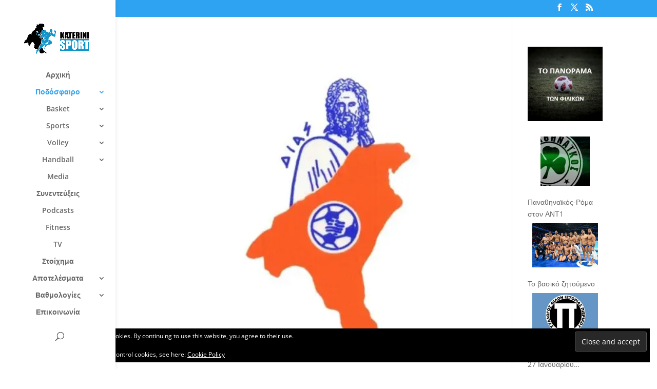

--- FILE ---
content_type: text/html; charset=UTF-8
request_url: https://katerinisport.gr/category/football/eps-pierias/
body_size: 46571
content:
<!DOCTYPE html>
<html lang="el">
<head>
	<meta charset="UTF-8" />
<meta http-equiv="X-UA-Compatible" content="IE=edge">
	<link rel="pingback" href="https://katerinisport.gr/xmlrpc.php" />

	<script type="text/javascript">
		document.documentElement.className = 'js';
	</script>

	<title>ΕΠΣ Πιερίας | KateriniSport.gr</title>
<link rel="preconnect" href="https://fonts.gstatic.com" crossorigin /><style id="et-divi-open-sans-inline-css">/* Original: https://fonts.googleapis.com/css?family=Open+Sans:300italic,400italic,600italic,700italic,800italic,400,300,600,700,800&#038;subset=latin,latin-ext&#038;display=swap *//* User Agent: Mozilla/5.0 (Unknown; Linux x86_64) AppleWebKit/538.1 (KHTML, like Gecko) Safari/538.1 Daum/4.1 */@font-face {font-family: 'Open Sans';font-style: italic;font-weight: 300;font-stretch: normal;font-display: swap;src: url(https://fonts.gstatic.com/s/opensans/v44/memQYaGs126MiZpBA-UFUIcVXSCEkx2cmqvXlWq8tWZ0Pw86hd0Rk5hkWV4exQ.ttf) format('truetype');}@font-face {font-family: 'Open Sans';font-style: italic;font-weight: 400;font-stretch: normal;font-display: swap;src: url(https://fonts.gstatic.com/s/opensans/v44/memQYaGs126MiZpBA-UFUIcVXSCEkx2cmqvXlWq8tWZ0Pw86hd0Rk8ZkWV4exQ.ttf) format('truetype');}@font-face {font-family: 'Open Sans';font-style: italic;font-weight: 600;font-stretch: normal;font-display: swap;src: url(https://fonts.gstatic.com/s/opensans/v44/memQYaGs126MiZpBA-UFUIcVXSCEkx2cmqvXlWq8tWZ0Pw86hd0RkxhjWV4exQ.ttf) format('truetype');}@font-face {font-family: 'Open Sans';font-style: italic;font-weight: 700;font-stretch: normal;font-display: swap;src: url(https://fonts.gstatic.com/s/opensans/v44/memQYaGs126MiZpBA-UFUIcVXSCEkx2cmqvXlWq8tWZ0Pw86hd0RkyFjWV4exQ.ttf) format('truetype');}@font-face {font-family: 'Open Sans';font-style: italic;font-weight: 800;font-stretch: normal;font-display: swap;src: url(https://fonts.gstatic.com/s/opensans/v44/memQYaGs126MiZpBA-UFUIcVXSCEkx2cmqvXlWq8tWZ0Pw86hd0Rk0ZjWV4exQ.ttf) format('truetype');}@font-face {font-family: 'Open Sans';font-style: normal;font-weight: 300;font-stretch: normal;font-display: swap;src: url(https://fonts.gstatic.com/s/opensans/v44/memSYaGs126MiZpBA-UvWbX2vVnXBbObj2OVZyOOSr4dVJWUgsiH0B4uaVc.ttf) format('truetype');}@font-face {font-family: 'Open Sans';font-style: normal;font-weight: 400;font-stretch: normal;font-display: swap;src: url(https://fonts.gstatic.com/s/opensans/v44/memSYaGs126MiZpBA-UvWbX2vVnXBbObj2OVZyOOSr4dVJWUgsjZ0B4uaVc.ttf) format('truetype');}@font-face {font-family: 'Open Sans';font-style: normal;font-weight: 600;font-stretch: normal;font-display: swap;src: url(https://fonts.gstatic.com/s/opensans/v44/memSYaGs126MiZpBA-UvWbX2vVnXBbObj2OVZyOOSr4dVJWUgsgH1x4uaVc.ttf) format('truetype');}@font-face {font-family: 'Open Sans';font-style: normal;font-weight: 700;font-stretch: normal;font-display: swap;src: url(https://fonts.gstatic.com/s/opensans/v44/memSYaGs126MiZpBA-UvWbX2vVnXBbObj2OVZyOOSr4dVJWUgsg-1x4uaVc.ttf) format('truetype');}@font-face {font-family: 'Open Sans';font-style: normal;font-weight: 800;font-stretch: normal;font-display: swap;src: url(https://fonts.gstatic.com/s/opensans/v44/memSYaGs126MiZpBA-UvWbX2vVnXBbObj2OVZyOOSr4dVJWUgshZ1x4uaVc.ttf) format('truetype');}/* User Agent: Mozilla/5.0 (Windows NT 6.1; WOW64; rv:27.0) Gecko/20100101 Firefox/27.0 */@font-face {font-family: 'Open Sans';font-style: italic;font-weight: 300;font-stretch: normal;font-display: swap;src: url(https://fonts.gstatic.com/l/font?kit=memQYaGs126MiZpBA-UFUIcVXSCEkx2cmqvXlWq8tWZ0Pw86hd0Rk5hkWV4exg&skey=743457fe2cc29280&v=v44) format('woff');}@font-face {font-family: 'Open Sans';font-style: italic;font-weight: 400;font-stretch: normal;font-display: swap;src: url(https://fonts.gstatic.com/l/font?kit=memQYaGs126MiZpBA-UFUIcVXSCEkx2cmqvXlWq8tWZ0Pw86hd0Rk8ZkWV4exg&skey=743457fe2cc29280&v=v44) format('woff');}@font-face {font-family: 'Open Sans';font-style: italic;font-weight: 600;font-stretch: normal;font-display: swap;src: url(https://fonts.gstatic.com/l/font?kit=memQYaGs126MiZpBA-UFUIcVXSCEkx2cmqvXlWq8tWZ0Pw86hd0RkxhjWV4exg&skey=743457fe2cc29280&v=v44) format('woff');}@font-face {font-family: 'Open Sans';font-style: italic;font-weight: 700;font-stretch: normal;font-display: swap;src: url(https://fonts.gstatic.com/l/font?kit=memQYaGs126MiZpBA-UFUIcVXSCEkx2cmqvXlWq8tWZ0Pw86hd0RkyFjWV4exg&skey=743457fe2cc29280&v=v44) format('woff');}@font-face {font-family: 'Open Sans';font-style: italic;font-weight: 800;font-stretch: normal;font-display: swap;src: url(https://fonts.gstatic.com/l/font?kit=memQYaGs126MiZpBA-UFUIcVXSCEkx2cmqvXlWq8tWZ0Pw86hd0Rk0ZjWV4exg&skey=743457fe2cc29280&v=v44) format('woff');}@font-face {font-family: 'Open Sans';font-style: normal;font-weight: 300;font-stretch: normal;font-display: swap;src: url(https://fonts.gstatic.com/l/font?kit=memSYaGs126MiZpBA-UvWbX2vVnXBbObj2OVZyOOSr4dVJWUgsiH0B4uaVQ&skey=62c1cbfccc78b4b2&v=v44) format('woff');}@font-face {font-family: 'Open Sans';font-style: normal;font-weight: 400;font-stretch: normal;font-display: swap;src: url(https://fonts.gstatic.com/l/font?kit=memSYaGs126MiZpBA-UvWbX2vVnXBbObj2OVZyOOSr4dVJWUgsjZ0B4uaVQ&skey=62c1cbfccc78b4b2&v=v44) format('woff');}@font-face {font-family: 'Open Sans';font-style: normal;font-weight: 600;font-stretch: normal;font-display: swap;src: url(https://fonts.gstatic.com/l/font?kit=memSYaGs126MiZpBA-UvWbX2vVnXBbObj2OVZyOOSr4dVJWUgsgH1x4uaVQ&skey=62c1cbfccc78b4b2&v=v44) format('woff');}@font-face {font-family: 'Open Sans';font-style: normal;font-weight: 700;font-stretch: normal;font-display: swap;src: url(https://fonts.gstatic.com/l/font?kit=memSYaGs126MiZpBA-UvWbX2vVnXBbObj2OVZyOOSr4dVJWUgsg-1x4uaVQ&skey=62c1cbfccc78b4b2&v=v44) format('woff');}@font-face {font-family: 'Open Sans';font-style: normal;font-weight: 800;font-stretch: normal;font-display: swap;src: url(https://fonts.gstatic.com/l/font?kit=memSYaGs126MiZpBA-UvWbX2vVnXBbObj2OVZyOOSr4dVJWUgshZ1x4uaVQ&skey=62c1cbfccc78b4b2&v=v44) format('woff');}/* User Agent: Mozilla/5.0 (Windows NT 6.3; rv:39.0) Gecko/20100101 Firefox/39.0 */@font-face {font-family: 'Open Sans';font-style: italic;font-weight: 300;font-stretch: normal;font-display: swap;src: url(https://fonts.gstatic.com/s/opensans/v44/memQYaGs126MiZpBA-UFUIcVXSCEkx2cmqvXlWq8tWZ0Pw86hd0Rk5hkWV4ewA.woff2) format('woff2');}@font-face {font-family: 'Open Sans';font-style: italic;font-weight: 400;font-stretch: normal;font-display: swap;src: url(https://fonts.gstatic.com/s/opensans/v44/memQYaGs126MiZpBA-UFUIcVXSCEkx2cmqvXlWq8tWZ0Pw86hd0Rk8ZkWV4ewA.woff2) format('woff2');}@font-face {font-family: 'Open Sans';font-style: italic;font-weight: 600;font-stretch: normal;font-display: swap;src: url(https://fonts.gstatic.com/s/opensans/v44/memQYaGs126MiZpBA-UFUIcVXSCEkx2cmqvXlWq8tWZ0Pw86hd0RkxhjWV4ewA.woff2) format('woff2');}@font-face {font-family: 'Open Sans';font-style: italic;font-weight: 700;font-stretch: normal;font-display: swap;src: url(https://fonts.gstatic.com/s/opensans/v44/memQYaGs126MiZpBA-UFUIcVXSCEkx2cmqvXlWq8tWZ0Pw86hd0RkyFjWV4ewA.woff2) format('woff2');}@font-face {font-family: 'Open Sans';font-style: italic;font-weight: 800;font-stretch: normal;font-display: swap;src: url(https://fonts.gstatic.com/s/opensans/v44/memQYaGs126MiZpBA-UFUIcVXSCEkx2cmqvXlWq8tWZ0Pw86hd0Rk0ZjWV4ewA.woff2) format('woff2');}@font-face {font-family: 'Open Sans';font-style: normal;font-weight: 300;font-stretch: normal;font-display: swap;src: url(https://fonts.gstatic.com/s/opensans/v44/memSYaGs126MiZpBA-UvWbX2vVnXBbObj2OVZyOOSr4dVJWUgsiH0B4uaVI.woff2) format('woff2');}@font-face {font-family: 'Open Sans';font-style: normal;font-weight: 400;font-stretch: normal;font-display: swap;src: url(https://fonts.gstatic.com/s/opensans/v44/memSYaGs126MiZpBA-UvWbX2vVnXBbObj2OVZyOOSr4dVJWUgsjZ0B4uaVI.woff2) format('woff2');}@font-face {font-family: 'Open Sans';font-style: normal;font-weight: 600;font-stretch: normal;font-display: swap;src: url(https://fonts.gstatic.com/s/opensans/v44/memSYaGs126MiZpBA-UvWbX2vVnXBbObj2OVZyOOSr4dVJWUgsgH1x4uaVI.woff2) format('woff2');}@font-face {font-family: 'Open Sans';font-style: normal;font-weight: 700;font-stretch: normal;font-display: swap;src: url(https://fonts.gstatic.com/s/opensans/v44/memSYaGs126MiZpBA-UvWbX2vVnXBbObj2OVZyOOSr4dVJWUgsg-1x4uaVI.woff2) format('woff2');}@font-face {font-family: 'Open Sans';font-style: normal;font-weight: 800;font-stretch: normal;font-display: swap;src: url(https://fonts.gstatic.com/s/opensans/v44/memSYaGs126MiZpBA-UvWbX2vVnXBbObj2OVZyOOSr4dVJWUgshZ1x4uaVI.woff2) format('woff2');}</style><meta name='robots' content='max-image-preview:large' />
<script type="text/javascript">
			let jqueryParams=[],jQuery=function(r){return jqueryParams=[...jqueryParams,r],jQuery},$=function(r){return jqueryParams=[...jqueryParams,r],$};window.jQuery=jQuery,window.$=jQuery;let customHeadScripts=!1;jQuery.fn=jQuery.prototype={},$.fn=jQuery.prototype={},jQuery.noConflict=function(r){if(window.jQuery)return jQuery=window.jQuery,$=window.jQuery,customHeadScripts=!0,jQuery.noConflict},jQuery.ready=function(r){jqueryParams=[...jqueryParams,r]},$.ready=function(r){jqueryParams=[...jqueryParams,r]},jQuery.load=function(r){jqueryParams=[...jqueryParams,r]},$.load=function(r){jqueryParams=[...jqueryParams,r]},jQuery.fn.ready=function(r){jqueryParams=[...jqueryParams,r]},$.fn.ready=function(r){jqueryParams=[...jqueryParams,r]};</script><link rel='dns-prefetch' href='//secure.gravatar.com' />
<link rel='dns-prefetch' href='//stats.wp.com' />
<link rel='dns-prefetch' href='//v0.wordpress.com' />
<link rel='preconnect' href='//i0.wp.com' />
<link rel='preconnect' href='//c0.wp.com' />
<link rel="alternate" type="application/rss+xml" title="Ροή RSS &raquo; KateriniSport.gr" href="https://katerinisport.gr/feed/" />
<link rel="alternate" type="application/rss+xml" title="Ροή Σχολίων &raquo; KateriniSport.gr" href="https://katerinisport.gr/comments/feed/" />
<link rel="alternate" type="application/rss+xml" title="Κατηγορία Ροής KateriniSport.gr &raquo; ΕΠΣ Πιερίας" href="https://katerinisport.gr/category/football/eps-pierias/feed/" />
<meta content="Divi v.4.27.5" name="generator"/><style id='wp-block-library-inline-css' type='text/css'>
:root{--wp-block-synced-color:#7a00df;--wp-block-synced-color--rgb:122,0,223;--wp-bound-block-color:var(--wp-block-synced-color);--wp-editor-canvas-background:#ddd;--wp-admin-theme-color:#007cba;--wp-admin-theme-color--rgb:0,124,186;--wp-admin-theme-color-darker-10:#006ba1;--wp-admin-theme-color-darker-10--rgb:0,107,160.5;--wp-admin-theme-color-darker-20:#005a87;--wp-admin-theme-color-darker-20--rgb:0,90,135;--wp-admin-border-width-focus:2px}@media (min-resolution:192dpi){:root{--wp-admin-border-width-focus:1.5px}}.wp-element-button{cursor:pointer}:root .has-very-light-gray-background-color{background-color:#eee}:root .has-very-dark-gray-background-color{background-color:#313131}:root .has-very-light-gray-color{color:#eee}:root .has-very-dark-gray-color{color:#313131}:root .has-vivid-green-cyan-to-vivid-cyan-blue-gradient-background{background:linear-gradient(135deg,#00d084,#0693e3)}:root .has-purple-crush-gradient-background{background:linear-gradient(135deg,#34e2e4,#4721fb 50%,#ab1dfe)}:root .has-hazy-dawn-gradient-background{background:linear-gradient(135deg,#faaca8,#dad0ec)}:root .has-subdued-olive-gradient-background{background:linear-gradient(135deg,#fafae1,#67a671)}:root .has-atomic-cream-gradient-background{background:linear-gradient(135deg,#fdd79a,#004a59)}:root .has-nightshade-gradient-background{background:linear-gradient(135deg,#330968,#31cdcf)}:root .has-midnight-gradient-background{background:linear-gradient(135deg,#020381,#2874fc)}:root{--wp--preset--font-size--normal:16px;--wp--preset--font-size--huge:42px}.has-regular-font-size{font-size:1em}.has-larger-font-size{font-size:2.625em}.has-normal-font-size{font-size:var(--wp--preset--font-size--normal)}.has-huge-font-size{font-size:var(--wp--preset--font-size--huge)}.has-text-align-center{text-align:center}.has-text-align-left{text-align:left}.has-text-align-right{text-align:right}.has-fit-text{white-space:nowrap!important}#end-resizable-editor-section{display:none}.aligncenter{clear:both}.items-justified-left{justify-content:flex-start}.items-justified-center{justify-content:center}.items-justified-right{justify-content:flex-end}.items-justified-space-between{justify-content:space-between}.screen-reader-text{border:0;clip-path:inset(50%);height:1px;margin:-1px;overflow:hidden;padding:0;position:absolute;width:1px;word-wrap:normal!important}.screen-reader-text:focus{background-color:#ddd;clip-path:none;color:#444;display:block;font-size:1em;height:auto;left:5px;line-height:normal;padding:15px 23px 14px;text-decoration:none;top:5px;width:auto;z-index:100000}html :where(.has-border-color){border-style:solid}html :where([style*=border-top-color]){border-top-style:solid}html :where([style*=border-right-color]){border-right-style:solid}html :where([style*=border-bottom-color]){border-bottom-style:solid}html :where([style*=border-left-color]){border-left-style:solid}html :where([style*=border-width]){border-style:solid}html :where([style*=border-top-width]){border-top-style:solid}html :where([style*=border-right-width]){border-right-style:solid}html :where([style*=border-bottom-width]){border-bottom-style:solid}html :where([style*=border-left-width]){border-left-style:solid}html :where(img[class*=wp-image-]){height:auto;max-width:100%}:where(figure){margin:0 0 1em}html :where(.is-position-sticky){--wp-admin--admin-bar--position-offset:var(--wp-admin--admin-bar--height,0px)}@media screen and (max-width:600px){html :where(.is-position-sticky){--wp-admin--admin-bar--position-offset:0px}}

/*# sourceURL=wp-block-library-inline-css */
</style><style id='wp-block-image-inline-css' type='text/css'>
.wp-block-image>a,.wp-block-image>figure>a{display:inline-block}.wp-block-image img{box-sizing:border-box;height:auto;max-width:100%;vertical-align:bottom}@media not (prefers-reduced-motion){.wp-block-image img.hide{visibility:hidden}.wp-block-image img.show{animation:show-content-image .4s}}.wp-block-image[style*=border-radius] img,.wp-block-image[style*=border-radius]>a{border-radius:inherit}.wp-block-image.has-custom-border img{box-sizing:border-box}.wp-block-image.aligncenter{text-align:center}.wp-block-image.alignfull>a,.wp-block-image.alignwide>a{width:100%}.wp-block-image.alignfull img,.wp-block-image.alignwide img{height:auto;width:100%}.wp-block-image .aligncenter,.wp-block-image .alignleft,.wp-block-image .alignright,.wp-block-image.aligncenter,.wp-block-image.alignleft,.wp-block-image.alignright{display:table}.wp-block-image .aligncenter>figcaption,.wp-block-image .alignleft>figcaption,.wp-block-image .alignright>figcaption,.wp-block-image.aligncenter>figcaption,.wp-block-image.alignleft>figcaption,.wp-block-image.alignright>figcaption{caption-side:bottom;display:table-caption}.wp-block-image .alignleft{float:left;margin:.5em 1em .5em 0}.wp-block-image .alignright{float:right;margin:.5em 0 .5em 1em}.wp-block-image .aligncenter{margin-left:auto;margin-right:auto}.wp-block-image :where(figcaption){margin-bottom:1em;margin-top:.5em}.wp-block-image.is-style-circle-mask img{border-radius:9999px}@supports ((-webkit-mask-image:none) or (mask-image:none)) or (-webkit-mask-image:none){.wp-block-image.is-style-circle-mask img{border-radius:0;-webkit-mask-image:url('data:image/svg+xml;utf8,<svg viewBox="0 0 100 100" xmlns="http://www.w3.org/2000/svg"><circle cx="50" cy="50" r="50"/></svg>');mask-image:url('data:image/svg+xml;utf8,<svg viewBox="0 0 100 100" xmlns="http://www.w3.org/2000/svg"><circle cx="50" cy="50" r="50"/></svg>');mask-mode:alpha;-webkit-mask-position:center;mask-position:center;-webkit-mask-repeat:no-repeat;mask-repeat:no-repeat;-webkit-mask-size:contain;mask-size:contain}}:root :where(.wp-block-image.is-style-rounded img,.wp-block-image .is-style-rounded img){border-radius:9999px}.wp-block-image figure{margin:0}.wp-lightbox-container{display:flex;flex-direction:column;position:relative}.wp-lightbox-container img{cursor:zoom-in}.wp-lightbox-container img:hover+button{opacity:1}.wp-lightbox-container button{align-items:center;backdrop-filter:blur(16px) saturate(180%);background-color:#5a5a5a40;border:none;border-radius:4px;cursor:zoom-in;display:flex;height:20px;justify-content:center;opacity:0;padding:0;position:absolute;right:16px;text-align:center;top:16px;width:20px;z-index:100}@media not (prefers-reduced-motion){.wp-lightbox-container button{transition:opacity .2s ease}}.wp-lightbox-container button:focus-visible{outline:3px auto #5a5a5a40;outline:3px auto -webkit-focus-ring-color;outline-offset:3px}.wp-lightbox-container button:hover{cursor:pointer;opacity:1}.wp-lightbox-container button:focus{opacity:1}.wp-lightbox-container button:focus,.wp-lightbox-container button:hover,.wp-lightbox-container button:not(:hover):not(:active):not(.has-background){background-color:#5a5a5a40;border:none}.wp-lightbox-overlay{box-sizing:border-box;cursor:zoom-out;height:100vh;left:0;overflow:hidden;position:fixed;top:0;visibility:hidden;width:100%;z-index:100000}.wp-lightbox-overlay .close-button{align-items:center;cursor:pointer;display:flex;justify-content:center;min-height:40px;min-width:40px;padding:0;position:absolute;right:calc(env(safe-area-inset-right) + 16px);top:calc(env(safe-area-inset-top) + 16px);z-index:5000000}.wp-lightbox-overlay .close-button:focus,.wp-lightbox-overlay .close-button:hover,.wp-lightbox-overlay .close-button:not(:hover):not(:active):not(.has-background){background:none;border:none}.wp-lightbox-overlay .lightbox-image-container{height:var(--wp--lightbox-container-height);left:50%;overflow:hidden;position:absolute;top:50%;transform:translate(-50%,-50%);transform-origin:top left;width:var(--wp--lightbox-container-width);z-index:9999999999}.wp-lightbox-overlay .wp-block-image{align-items:center;box-sizing:border-box;display:flex;height:100%;justify-content:center;margin:0;position:relative;transform-origin:0 0;width:100%;z-index:3000000}.wp-lightbox-overlay .wp-block-image img{height:var(--wp--lightbox-image-height);min-height:var(--wp--lightbox-image-height);min-width:var(--wp--lightbox-image-width);width:var(--wp--lightbox-image-width)}.wp-lightbox-overlay .wp-block-image figcaption{display:none}.wp-lightbox-overlay button{background:none;border:none}.wp-lightbox-overlay .scrim{background-color:#fff;height:100%;opacity:.9;position:absolute;width:100%;z-index:2000000}.wp-lightbox-overlay.active{visibility:visible}@media not (prefers-reduced-motion){.wp-lightbox-overlay.active{animation:turn-on-visibility .25s both}.wp-lightbox-overlay.active img{animation:turn-on-visibility .35s both}.wp-lightbox-overlay.show-closing-animation:not(.active){animation:turn-off-visibility .35s both}.wp-lightbox-overlay.show-closing-animation:not(.active) img{animation:turn-off-visibility .25s both}.wp-lightbox-overlay.zoom.active{animation:none;opacity:1;visibility:visible}.wp-lightbox-overlay.zoom.active .lightbox-image-container{animation:lightbox-zoom-in .4s}.wp-lightbox-overlay.zoom.active .lightbox-image-container img{animation:none}.wp-lightbox-overlay.zoom.active .scrim{animation:turn-on-visibility .4s forwards}.wp-lightbox-overlay.zoom.show-closing-animation:not(.active){animation:none}.wp-lightbox-overlay.zoom.show-closing-animation:not(.active) .lightbox-image-container{animation:lightbox-zoom-out .4s}.wp-lightbox-overlay.zoom.show-closing-animation:not(.active) .lightbox-image-container img{animation:none}.wp-lightbox-overlay.zoom.show-closing-animation:not(.active) .scrim{animation:turn-off-visibility .4s forwards}}@keyframes show-content-image{0%{visibility:hidden}99%{visibility:hidden}to{visibility:visible}}@keyframes turn-on-visibility{0%{opacity:0}to{opacity:1}}@keyframes turn-off-visibility{0%{opacity:1;visibility:visible}99%{opacity:0;visibility:visible}to{opacity:0;visibility:hidden}}@keyframes lightbox-zoom-in{0%{transform:translate(calc((-100vw + var(--wp--lightbox-scrollbar-width))/2 + var(--wp--lightbox-initial-left-position)),calc(-50vh + var(--wp--lightbox-initial-top-position))) scale(var(--wp--lightbox-scale))}to{transform:translate(-50%,-50%) scale(1)}}@keyframes lightbox-zoom-out{0%{transform:translate(-50%,-50%) scale(1);visibility:visible}99%{visibility:visible}to{transform:translate(calc((-100vw + var(--wp--lightbox-scrollbar-width))/2 + var(--wp--lightbox-initial-left-position)),calc(-50vh + var(--wp--lightbox-initial-top-position))) scale(var(--wp--lightbox-scale));visibility:hidden}}
/*# sourceURL=https://c0.wp.com/c/6.9/wp-includes/blocks/image/style.min.css */
</style>
<style id='wp-block-image-theme-inline-css' type='text/css'>
:root :where(.wp-block-image figcaption){color:#555;font-size:13px;text-align:center}.is-dark-theme :root :where(.wp-block-image figcaption){color:#ffffffa6}.wp-block-image{margin:0 0 1em}
/*# sourceURL=https://c0.wp.com/c/6.9/wp-includes/blocks/image/theme.min.css */
</style>
<style id='wp-block-latest-posts-inline-css' type='text/css'>
.wp-block-latest-posts{box-sizing:border-box}.wp-block-latest-posts.alignleft{margin-right:2em}.wp-block-latest-posts.alignright{margin-left:2em}.wp-block-latest-posts.wp-block-latest-posts__list{list-style:none}.wp-block-latest-posts.wp-block-latest-posts__list li{clear:both;overflow-wrap:break-word}.wp-block-latest-posts.is-grid{display:flex;flex-wrap:wrap}.wp-block-latest-posts.is-grid li{margin:0 1.25em 1.25em 0;width:100%}@media (min-width:600px){.wp-block-latest-posts.columns-2 li{width:calc(50% - .625em)}.wp-block-latest-posts.columns-2 li:nth-child(2n){margin-right:0}.wp-block-latest-posts.columns-3 li{width:calc(33.33333% - .83333em)}.wp-block-latest-posts.columns-3 li:nth-child(3n){margin-right:0}.wp-block-latest-posts.columns-4 li{width:calc(25% - .9375em)}.wp-block-latest-posts.columns-4 li:nth-child(4n){margin-right:0}.wp-block-latest-posts.columns-5 li{width:calc(20% - 1em)}.wp-block-latest-posts.columns-5 li:nth-child(5n){margin-right:0}.wp-block-latest-posts.columns-6 li{width:calc(16.66667% - 1.04167em)}.wp-block-latest-posts.columns-6 li:nth-child(6n){margin-right:0}}:root :where(.wp-block-latest-posts.is-grid){padding:0}:root :where(.wp-block-latest-posts.wp-block-latest-posts__list){padding-left:0}.wp-block-latest-posts__post-author,.wp-block-latest-posts__post-date{display:block;font-size:.8125em}.wp-block-latest-posts__post-excerpt,.wp-block-latest-posts__post-full-content{margin-bottom:1em;margin-top:.5em}.wp-block-latest-posts__featured-image a{display:inline-block}.wp-block-latest-posts__featured-image img{height:auto;max-width:100%;width:auto}.wp-block-latest-posts__featured-image.alignleft{float:left;margin-right:1em}.wp-block-latest-posts__featured-image.alignright{float:right;margin-left:1em}.wp-block-latest-posts__featured-image.aligncenter{margin-bottom:1em;text-align:center}
/*# sourceURL=https://c0.wp.com/c/6.9/wp-includes/blocks/latest-posts/style.min.css */
</style>
<style id='global-styles-inline-css' type='text/css'>
:root{--wp--preset--aspect-ratio--square: 1;--wp--preset--aspect-ratio--4-3: 4/3;--wp--preset--aspect-ratio--3-4: 3/4;--wp--preset--aspect-ratio--3-2: 3/2;--wp--preset--aspect-ratio--2-3: 2/3;--wp--preset--aspect-ratio--16-9: 16/9;--wp--preset--aspect-ratio--9-16: 9/16;--wp--preset--color--black: #000000;--wp--preset--color--cyan-bluish-gray: #abb8c3;--wp--preset--color--white: #ffffff;--wp--preset--color--pale-pink: #f78da7;--wp--preset--color--vivid-red: #cf2e2e;--wp--preset--color--luminous-vivid-orange: #ff6900;--wp--preset--color--luminous-vivid-amber: #fcb900;--wp--preset--color--light-green-cyan: #7bdcb5;--wp--preset--color--vivid-green-cyan: #00d084;--wp--preset--color--pale-cyan-blue: #8ed1fc;--wp--preset--color--vivid-cyan-blue: #0693e3;--wp--preset--color--vivid-purple: #9b51e0;--wp--preset--gradient--vivid-cyan-blue-to-vivid-purple: linear-gradient(135deg,rgb(6,147,227) 0%,rgb(155,81,224) 100%);--wp--preset--gradient--light-green-cyan-to-vivid-green-cyan: linear-gradient(135deg,rgb(122,220,180) 0%,rgb(0,208,130) 100%);--wp--preset--gradient--luminous-vivid-amber-to-luminous-vivid-orange: linear-gradient(135deg,rgb(252,185,0) 0%,rgb(255,105,0) 100%);--wp--preset--gradient--luminous-vivid-orange-to-vivid-red: linear-gradient(135deg,rgb(255,105,0) 0%,rgb(207,46,46) 100%);--wp--preset--gradient--very-light-gray-to-cyan-bluish-gray: linear-gradient(135deg,rgb(238,238,238) 0%,rgb(169,184,195) 100%);--wp--preset--gradient--cool-to-warm-spectrum: linear-gradient(135deg,rgb(74,234,220) 0%,rgb(151,120,209) 20%,rgb(207,42,186) 40%,rgb(238,44,130) 60%,rgb(251,105,98) 80%,rgb(254,248,76) 100%);--wp--preset--gradient--blush-light-purple: linear-gradient(135deg,rgb(255,206,236) 0%,rgb(152,150,240) 100%);--wp--preset--gradient--blush-bordeaux: linear-gradient(135deg,rgb(254,205,165) 0%,rgb(254,45,45) 50%,rgb(107,0,62) 100%);--wp--preset--gradient--luminous-dusk: linear-gradient(135deg,rgb(255,203,112) 0%,rgb(199,81,192) 50%,rgb(65,88,208) 100%);--wp--preset--gradient--pale-ocean: linear-gradient(135deg,rgb(255,245,203) 0%,rgb(182,227,212) 50%,rgb(51,167,181) 100%);--wp--preset--gradient--electric-grass: linear-gradient(135deg,rgb(202,248,128) 0%,rgb(113,206,126) 100%);--wp--preset--gradient--midnight: linear-gradient(135deg,rgb(2,3,129) 0%,rgb(40,116,252) 100%);--wp--preset--font-size--small: 13px;--wp--preset--font-size--medium: 20px;--wp--preset--font-size--large: 36px;--wp--preset--font-size--x-large: 42px;--wp--preset--spacing--20: 0.44rem;--wp--preset--spacing--30: 0.67rem;--wp--preset--spacing--40: 1rem;--wp--preset--spacing--50: 1.5rem;--wp--preset--spacing--60: 2.25rem;--wp--preset--spacing--70: 3.38rem;--wp--preset--spacing--80: 5.06rem;--wp--preset--shadow--natural: 6px 6px 9px rgba(0, 0, 0, 0.2);--wp--preset--shadow--deep: 12px 12px 50px rgba(0, 0, 0, 0.4);--wp--preset--shadow--sharp: 6px 6px 0px rgba(0, 0, 0, 0.2);--wp--preset--shadow--outlined: 6px 6px 0px -3px rgb(255, 255, 255), 6px 6px rgb(0, 0, 0);--wp--preset--shadow--crisp: 6px 6px 0px rgb(0, 0, 0);}:root { --wp--style--global--content-size: 823px;--wp--style--global--wide-size: 1080px; }:where(body) { margin: 0; }.wp-site-blocks > .alignleft { float: left; margin-right: 2em; }.wp-site-blocks > .alignright { float: right; margin-left: 2em; }.wp-site-blocks > .aligncenter { justify-content: center; margin-left: auto; margin-right: auto; }:where(.is-layout-flex){gap: 0.5em;}:where(.is-layout-grid){gap: 0.5em;}.is-layout-flow > .alignleft{float: left;margin-inline-start: 0;margin-inline-end: 2em;}.is-layout-flow > .alignright{float: right;margin-inline-start: 2em;margin-inline-end: 0;}.is-layout-flow > .aligncenter{margin-left: auto !important;margin-right: auto !important;}.is-layout-constrained > .alignleft{float: left;margin-inline-start: 0;margin-inline-end: 2em;}.is-layout-constrained > .alignright{float: right;margin-inline-start: 2em;margin-inline-end: 0;}.is-layout-constrained > .aligncenter{margin-left: auto !important;margin-right: auto !important;}.is-layout-constrained > :where(:not(.alignleft):not(.alignright):not(.alignfull)){max-width: var(--wp--style--global--content-size);margin-left: auto !important;margin-right: auto !important;}.is-layout-constrained > .alignwide{max-width: var(--wp--style--global--wide-size);}body .is-layout-flex{display: flex;}.is-layout-flex{flex-wrap: wrap;align-items: center;}.is-layout-flex > :is(*, div){margin: 0;}body .is-layout-grid{display: grid;}.is-layout-grid > :is(*, div){margin: 0;}body{padding-top: 0px;padding-right: 0px;padding-bottom: 0px;padding-left: 0px;}:root :where(.wp-element-button, .wp-block-button__link){background-color: #32373c;border-width: 0;color: #fff;font-family: inherit;font-size: inherit;font-style: inherit;font-weight: inherit;letter-spacing: inherit;line-height: inherit;padding-top: calc(0.667em + 2px);padding-right: calc(1.333em + 2px);padding-bottom: calc(0.667em + 2px);padding-left: calc(1.333em + 2px);text-decoration: none;text-transform: inherit;}.has-black-color{color: var(--wp--preset--color--black) !important;}.has-cyan-bluish-gray-color{color: var(--wp--preset--color--cyan-bluish-gray) !important;}.has-white-color{color: var(--wp--preset--color--white) !important;}.has-pale-pink-color{color: var(--wp--preset--color--pale-pink) !important;}.has-vivid-red-color{color: var(--wp--preset--color--vivid-red) !important;}.has-luminous-vivid-orange-color{color: var(--wp--preset--color--luminous-vivid-orange) !important;}.has-luminous-vivid-amber-color{color: var(--wp--preset--color--luminous-vivid-amber) !important;}.has-light-green-cyan-color{color: var(--wp--preset--color--light-green-cyan) !important;}.has-vivid-green-cyan-color{color: var(--wp--preset--color--vivid-green-cyan) !important;}.has-pale-cyan-blue-color{color: var(--wp--preset--color--pale-cyan-blue) !important;}.has-vivid-cyan-blue-color{color: var(--wp--preset--color--vivid-cyan-blue) !important;}.has-vivid-purple-color{color: var(--wp--preset--color--vivid-purple) !important;}.has-black-background-color{background-color: var(--wp--preset--color--black) !important;}.has-cyan-bluish-gray-background-color{background-color: var(--wp--preset--color--cyan-bluish-gray) !important;}.has-white-background-color{background-color: var(--wp--preset--color--white) !important;}.has-pale-pink-background-color{background-color: var(--wp--preset--color--pale-pink) !important;}.has-vivid-red-background-color{background-color: var(--wp--preset--color--vivid-red) !important;}.has-luminous-vivid-orange-background-color{background-color: var(--wp--preset--color--luminous-vivid-orange) !important;}.has-luminous-vivid-amber-background-color{background-color: var(--wp--preset--color--luminous-vivid-amber) !important;}.has-light-green-cyan-background-color{background-color: var(--wp--preset--color--light-green-cyan) !important;}.has-vivid-green-cyan-background-color{background-color: var(--wp--preset--color--vivid-green-cyan) !important;}.has-pale-cyan-blue-background-color{background-color: var(--wp--preset--color--pale-cyan-blue) !important;}.has-vivid-cyan-blue-background-color{background-color: var(--wp--preset--color--vivid-cyan-blue) !important;}.has-vivid-purple-background-color{background-color: var(--wp--preset--color--vivid-purple) !important;}.has-black-border-color{border-color: var(--wp--preset--color--black) !important;}.has-cyan-bluish-gray-border-color{border-color: var(--wp--preset--color--cyan-bluish-gray) !important;}.has-white-border-color{border-color: var(--wp--preset--color--white) !important;}.has-pale-pink-border-color{border-color: var(--wp--preset--color--pale-pink) !important;}.has-vivid-red-border-color{border-color: var(--wp--preset--color--vivid-red) !important;}.has-luminous-vivid-orange-border-color{border-color: var(--wp--preset--color--luminous-vivid-orange) !important;}.has-luminous-vivid-amber-border-color{border-color: var(--wp--preset--color--luminous-vivid-amber) !important;}.has-light-green-cyan-border-color{border-color: var(--wp--preset--color--light-green-cyan) !important;}.has-vivid-green-cyan-border-color{border-color: var(--wp--preset--color--vivid-green-cyan) !important;}.has-pale-cyan-blue-border-color{border-color: var(--wp--preset--color--pale-cyan-blue) !important;}.has-vivid-cyan-blue-border-color{border-color: var(--wp--preset--color--vivid-cyan-blue) !important;}.has-vivid-purple-border-color{border-color: var(--wp--preset--color--vivid-purple) !important;}.has-vivid-cyan-blue-to-vivid-purple-gradient-background{background: var(--wp--preset--gradient--vivid-cyan-blue-to-vivid-purple) !important;}.has-light-green-cyan-to-vivid-green-cyan-gradient-background{background: var(--wp--preset--gradient--light-green-cyan-to-vivid-green-cyan) !important;}.has-luminous-vivid-amber-to-luminous-vivid-orange-gradient-background{background: var(--wp--preset--gradient--luminous-vivid-amber-to-luminous-vivid-orange) !important;}.has-luminous-vivid-orange-to-vivid-red-gradient-background{background: var(--wp--preset--gradient--luminous-vivid-orange-to-vivid-red) !important;}.has-very-light-gray-to-cyan-bluish-gray-gradient-background{background: var(--wp--preset--gradient--very-light-gray-to-cyan-bluish-gray) !important;}.has-cool-to-warm-spectrum-gradient-background{background: var(--wp--preset--gradient--cool-to-warm-spectrum) !important;}.has-blush-light-purple-gradient-background{background: var(--wp--preset--gradient--blush-light-purple) !important;}.has-blush-bordeaux-gradient-background{background: var(--wp--preset--gradient--blush-bordeaux) !important;}.has-luminous-dusk-gradient-background{background: var(--wp--preset--gradient--luminous-dusk) !important;}.has-pale-ocean-gradient-background{background: var(--wp--preset--gradient--pale-ocean) !important;}.has-electric-grass-gradient-background{background: var(--wp--preset--gradient--electric-grass) !important;}.has-midnight-gradient-background{background: var(--wp--preset--gradient--midnight) !important;}.has-small-font-size{font-size: var(--wp--preset--font-size--small) !important;}.has-medium-font-size{font-size: var(--wp--preset--font-size--medium) !important;}.has-large-font-size{font-size: var(--wp--preset--font-size--large) !important;}.has-x-large-font-size{font-size: var(--wp--preset--font-size--x-large) !important;}
/*# sourceURL=global-styles-inline-css */
</style>

<style id='divi-style-inline-inline-css' type='text/css'>
/*!
Theme Name: Divi
Theme URI: http://www.elegantthemes.com/gallery/divi/
Version: 4.27.5
Description: Smart. Flexible. Beautiful. Divi is the most powerful theme in our collection.
Author: Elegant Themes
Author URI: http://www.elegantthemes.com
License: GNU General Public License v2
License URI: http://www.gnu.org/licenses/gpl-2.0.html
*/

a,abbr,acronym,address,applet,b,big,blockquote,body,center,cite,code,dd,del,dfn,div,dl,dt,em,fieldset,font,form,h1,h2,h3,h4,h5,h6,html,i,iframe,img,ins,kbd,label,legend,li,object,ol,p,pre,q,s,samp,small,span,strike,strong,sub,sup,tt,u,ul,var{margin:0;padding:0;border:0;outline:0;font-size:100%;-ms-text-size-adjust:100%;-webkit-text-size-adjust:100%;vertical-align:baseline;background:transparent}body{line-height:1}ol,ul{list-style:none}blockquote,q{quotes:none}blockquote:after,blockquote:before,q:after,q:before{content:"";content:none}blockquote{margin:20px 0 30px;border-left:5px solid;padding-left:20px}:focus{outline:0}del{text-decoration:line-through}pre{overflow:auto;padding:10px}figure{margin:0}table{border-collapse:collapse;border-spacing:0}article,aside,footer,header,hgroup,nav,section{display:block}body{font-family:Open Sans,Arial,sans-serif;font-size:14px;color:#666;background-color:#fff;line-height:1.7em;font-weight:500;-webkit-font-smoothing:antialiased;-moz-osx-font-smoothing:grayscale}body.page-template-page-template-blank-php #page-container{padding-top:0!important}body.et_cover_background{background-size:cover!important;background-position:top!important;background-repeat:no-repeat!important;background-attachment:fixed}a{color:#2ea3f2}a,a:hover{text-decoration:none}p{padding-bottom:1em}p:not(.has-background):last-of-type{padding-bottom:0}p.et_normal_padding{padding-bottom:1em}strong{font-weight:700}cite,em,i{font-style:italic}code,pre{font-family:Courier New,monospace;margin-bottom:10px}ins{text-decoration:none}sub,sup{height:0;line-height:1;position:relative;vertical-align:baseline}sup{bottom:.8em}sub{top:.3em}dl{margin:0 0 1.5em}dl dt{font-weight:700}dd{margin-left:1.5em}blockquote p{padding-bottom:0}embed,iframe,object,video{max-width:100%}h1,h2,h3,h4,h5,h6{color:#333;padding-bottom:10px;line-height:1em;font-weight:500}h1 a,h2 a,h3 a,h4 a,h5 a,h6 a{color:inherit}h1{font-size:30px}h2{font-size:26px}h3{font-size:22px}h4{font-size:18px}h5{font-size:16px}h6{font-size:14px}input{-webkit-appearance:none}input[type=checkbox]{-webkit-appearance:checkbox}input[type=radio]{-webkit-appearance:radio}input.text,input.title,input[type=email],input[type=password],input[type=tel],input[type=text],select,textarea{background-color:#fff;border:1px solid #bbb;padding:2px;color:#4e4e4e}input.text:focus,input.title:focus,input[type=text]:focus,select:focus,textarea:focus{border-color:#2d3940;color:#3e3e3e}input.text,input.title,input[type=text],select,textarea{margin:0}textarea{padding:4px}button,input,select,textarea{font-family:inherit}img{max-width:100%;height:auto}.clear{clear:both}br.clear{margin:0;padding:0}.pagination{clear:both}#et_search_icon:hover,.et-social-icon a:hover,.et_password_protected_form .et_submit_button,.form-submit .et_pb_buttontton.alt.disabled,.nav-single a,.posted_in a{color:#2ea3f2}.et-search-form,blockquote{border-color:#2ea3f2}#main-content{background-color:#fff}.container{width:80%;max-width:1080px;margin:auto;position:relative}body:not(.et-tb) #main-content .container,body:not(.et-tb-has-header) #main-content .container{padding-top:58px}.et_full_width_page #main-content .container:before{display:none}.main_title{margin-bottom:20px}.et_password_protected_form .et_submit_button:hover,.form-submit .et_pb_button:hover{background:rgba(0,0,0,.05)}.et_button_icon_visible .et_pb_button{padding-right:2em;padding-left:.7em}.et_button_icon_visible .et_pb_button:after{opacity:1;margin-left:0}.et_button_left .et_pb_button:hover:after{left:.15em}.et_button_left .et_pb_button:after{margin-left:0;left:1em}.et_button_icon_visible.et_button_left .et_pb_button,.et_button_left .et_pb_button:hover,.et_button_left .et_pb_module .et_pb_button:hover{padding-left:2em;padding-right:.7em}.et_button_icon_visible.et_button_left .et_pb_button:after,.et_button_left .et_pb_button:hover:after{left:.15em}.et_password_protected_form .et_submit_button:hover,.form-submit .et_pb_button:hover{padding:.3em 1em}.et_button_no_icon .et_pb_button:after{display:none}.et_button_no_icon.et_button_icon_visible.et_button_left .et_pb_button,.et_button_no_icon.et_button_left .et_pb_button:hover,.et_button_no_icon .et_pb_button,.et_button_no_icon .et_pb_button:hover{padding:.3em 1em!important}.et_button_custom_icon .et_pb_button:after{line-height:1.7em}.et_button_custom_icon.et_button_icon_visible .et_pb_button:after,.et_button_custom_icon .et_pb_button:hover:after{margin-left:.3em}#left-area .post_format-post-format-gallery .wp-block-gallery:first-of-type{padding:0;margin-bottom:-16px}.entry-content table:not(.variations){border:1px solid #eee;margin:0 0 15px;text-align:left;width:100%}.entry-content thead th,.entry-content tr th{color:#555;font-weight:700;padding:9px 24px}.entry-content tr td{border-top:1px solid #eee;padding:6px 24px}#left-area ul,.entry-content ul,.et-l--body ul,.et-l--footer ul,.et-l--header ul{list-style-type:disc;padding:0 0 23px 1em;line-height:26px}#left-area ol,.entry-content ol,.et-l--body ol,.et-l--footer ol,.et-l--header ol{list-style-type:decimal;list-style-position:inside;padding:0 0 23px;line-height:26px}#left-area ul li ul,.entry-content ul li ol{padding:2px 0 2px 20px}#left-area ol li ul,.entry-content ol li ol,.et-l--body ol li ol,.et-l--footer ol li ol,.et-l--header ol li ol{padding:2px 0 2px 35px}#left-area ul.wp-block-gallery{display:-webkit-box;display:-ms-flexbox;display:flex;-ms-flex-wrap:wrap;flex-wrap:wrap;list-style-type:none;padding:0}#left-area ul.products{padding:0!important;line-height:1.7!important;list-style:none!important}.gallery-item a{display:block}.gallery-caption,.gallery-item a{width:90%}#wpadminbar{z-index:100001}#left-area .post-meta{font-size:14px;padding-bottom:15px}#left-area .post-meta a{text-decoration:none;color:#666}#left-area .et_featured_image{padding-bottom:7px}.single .post{padding-bottom:25px}body.single .et_audio_content{margin-bottom:-6px}.nav-single a{text-decoration:none;color:#2ea3f2;font-size:14px;font-weight:400}.nav-previous{float:left}.nav-next{float:right}.et_password_protected_form p input{background-color:#eee;border:none!important;width:100%!important;border-radius:0!important;font-size:14px;color:#999!important;padding:16px!important;-webkit-box-sizing:border-box;box-sizing:border-box}.et_password_protected_form label{display:none}.et_password_protected_form .et_submit_button{font-family:inherit;display:block;float:right;margin:8px auto 0;cursor:pointer}.post-password-required p.nocomments.container{max-width:100%}.post-password-required p.nocomments.container:before{display:none}.aligncenter,div.post .new-post .aligncenter{display:block;margin-left:auto;margin-right:auto}.wp-caption{border:1px solid #ddd;text-align:center;background-color:#f3f3f3;margin-bottom:10px;max-width:96%;padding:8px}.wp-caption.alignleft{margin:0 30px 20px 0}.wp-caption.alignright{margin:0 0 20px 30px}.wp-caption img{margin:0;padding:0;border:0}.wp-caption p.wp-caption-text{font-size:12px;padding:0 4px 5px;margin:0}.alignright{float:right}.alignleft{float:left}img.alignleft{display:inline;float:left;margin-right:15px}img.alignright{display:inline;float:right;margin-left:15px}.page.et_pb_pagebuilder_layout #main-content{background-color:transparent}body #main-content .et_builder_inner_content>h1,body #main-content .et_builder_inner_content>h2,body #main-content .et_builder_inner_content>h3,body #main-content .et_builder_inner_content>h4,body #main-content .et_builder_inner_content>h5,body #main-content .et_builder_inner_content>h6{line-height:1.4em}body #main-content .et_builder_inner_content>p{line-height:1.7em}.wp-block-pullquote{margin:20px 0 30px}.wp-block-pullquote.has-background blockquote{border-left:none}.wp-block-group.has-background{padding:1.5em 1.5em .5em}@media (min-width:981px){#left-area{width:79.125%;padding-bottom:23px}#main-content .container:before{content:"";position:absolute;top:0;height:100%;width:1px;background-color:#e2e2e2}.et_full_width_page #left-area,.et_no_sidebar #left-area{float:none;width:100%!important}.et_full_width_page #left-area{padding-bottom:0}.et_no_sidebar #main-content .container:before{display:none}}@media (max-width:980px){#page-container{padding-top:80px}.et-tb #page-container,.et-tb-has-header #page-container{padding-top:0!important}#left-area,#sidebar{width:100%!important}#main-content .container:before{display:none!important}.et_full_width_page .et_gallery_item:nth-child(4n+1){clear:none}}@media print{#page-container{padding-top:0!important}}#wp-admin-bar-et-use-visual-builder a:before{font-family:ETmodules!important;content:"\e625";font-size:30px!important;width:28px;margin-top:-3px;color:#974df3!important}#wp-admin-bar-et-use-visual-builder:hover a:before{color:#fff!important}#wp-admin-bar-et-use-visual-builder:hover a,#wp-admin-bar-et-use-visual-builder a:hover{transition:background-color .5s ease;-webkit-transition:background-color .5s ease;-moz-transition:background-color .5s ease;background-color:#7e3bd0!important;color:#fff!important}* html .clearfix,:first-child+html .clearfix{zoom:1}.iphone .et_pb_section_video_bg video::-webkit-media-controls-start-playback-button{display:none!important;-webkit-appearance:none}.et_mobile_device .et_pb_section_parallax .et_pb_parallax_css{background-attachment:scroll}.et-social-facebook a.icon:before{content:"\e093"}.et-social-twitter a.icon:before{content:"\e094"}.et-social-google-plus a.icon:before{content:"\e096"}.et-social-instagram a.icon:before{content:"\e09a"}.et-social-rss a.icon:before{content:"\e09e"}.ai1ec-single-event:after{content:" ";display:table;clear:both}.evcal_event_details .evcal_evdata_cell .eventon_details_shading_bot.eventon_details_shading_bot{z-index:3}.wp-block-divi-layout{margin-bottom:1em}*{-webkit-box-sizing:border-box;box-sizing:border-box}#et-info-email:before,#et-info-phone:before,#et_search_icon:before,.comment-reply-link:after,.et-cart-info span:before,.et-pb-arrow-next:before,.et-pb-arrow-prev:before,.et-social-icon a:before,.et_audio_container .mejs-playpause-button button:before,.et_audio_container .mejs-volume-button button:before,.et_overlay:before,.et_password_protected_form .et_submit_button:after,.et_pb_button:after,.et_pb_contact_reset:after,.et_pb_contact_submit:after,.et_pb_font_icon:before,.et_pb_newsletter_button:after,.et_pb_pricing_table_button:after,.et_pb_promo_button:after,.et_pb_testimonial:before,.et_pb_toggle_title:before,.form-submit .et_pb_button:after,.mobile_menu_bar:before,a.et_pb_more_button:after{font-family:ETmodules!important;speak:none;font-style:normal;font-weight:400;-webkit-font-feature-settings:normal;font-feature-settings:normal;font-variant:normal;text-transform:none;line-height:1;-webkit-font-smoothing:antialiased;-moz-osx-font-smoothing:grayscale;text-shadow:0 0;direction:ltr}.et-pb-icon,.et_pb_custom_button_icon.et_pb_button:after,.et_pb_login .et_pb_custom_button_icon.et_pb_button:after,.et_pb_woo_custom_button_icon .button.et_pb_custom_button_icon.et_pb_button:after,.et_pb_woo_custom_button_icon .button.et_pb_custom_button_icon.et_pb_button:hover:after{content:attr(data-icon)}.et-pb-icon{font-family:ETmodules;speak:none;font-weight:400;-webkit-font-feature-settings:normal;font-feature-settings:normal;font-variant:normal;text-transform:none;line-height:1;-webkit-font-smoothing:antialiased;font-size:96px;font-style:normal;display:inline-block;-webkit-box-sizing:border-box;box-sizing:border-box;direction:ltr}#et-ajax-saving{display:none;-webkit-transition:background .3s,-webkit-box-shadow .3s;transition:background .3s,-webkit-box-shadow .3s;transition:background .3s,box-shadow .3s;transition:background .3s,box-shadow .3s,-webkit-box-shadow .3s;-webkit-box-shadow:rgba(0,139,219,.247059) 0 0 60px;box-shadow:0 0 60px rgba(0,139,219,.247059);position:fixed;top:50%;left:50%;width:50px;height:50px;background:#fff;border-radius:50px;margin:-25px 0 0 -25px;z-index:999999;text-align:center}#et-ajax-saving img{margin:9px}.et-safe-mode-indicator,.et-safe-mode-indicator:focus,.et-safe-mode-indicator:hover{-webkit-box-shadow:0 5px 10px rgba(41,196,169,.15);box-shadow:0 5px 10px rgba(41,196,169,.15);background:#29c4a9;color:#fff;font-size:14px;font-weight:600;padding:12px;line-height:16px;border-radius:3px;position:fixed;bottom:30px;right:30px;z-index:999999;text-decoration:none;font-family:Open Sans,sans-serif;-webkit-font-smoothing:antialiased;-moz-osx-font-smoothing:grayscale}.et_pb_button{font-size:20px;font-weight:500;padding:.3em 1em;line-height:1.7em!important;background-color:transparent;background-size:cover;background-position:50%;background-repeat:no-repeat;border:2px solid;border-radius:3px;-webkit-transition-duration:.2s;transition-duration:.2s;-webkit-transition-property:all!important;transition-property:all!important}.et_pb_button,.et_pb_button_inner{position:relative}.et_pb_button:hover,.et_pb_module .et_pb_button:hover{border:2px solid transparent;padding:.3em 2em .3em .7em}.et_pb_button:hover{background-color:hsla(0,0%,100%,.2)}.et_pb_bg_layout_light.et_pb_button:hover,.et_pb_bg_layout_light .et_pb_button:hover{background-color:rgba(0,0,0,.05)}.et_pb_button:after,.et_pb_button:before{font-size:32px;line-height:1em;content:"\35";opacity:0;position:absolute;margin-left:-1em;-webkit-transition:all .2s;transition:all .2s;text-transform:none;-webkit-font-feature-settings:"kern" off;font-feature-settings:"kern" off;font-variant:none;font-style:normal;font-weight:400;text-shadow:none}.et_pb_button.et_hover_enabled:hover:after,.et_pb_button.et_pb_hovered:hover:after{-webkit-transition:none!important;transition:none!important}.et_pb_button:before{display:none}.et_pb_button:hover:after{opacity:1;margin-left:0}.et_pb_column_1_3 h1,.et_pb_column_1_4 h1,.et_pb_column_1_5 h1,.et_pb_column_1_6 h1,.et_pb_column_2_5 h1{font-size:26px}.et_pb_column_1_3 h2,.et_pb_column_1_4 h2,.et_pb_column_1_5 h2,.et_pb_column_1_6 h2,.et_pb_column_2_5 h2{font-size:23px}.et_pb_column_1_3 h3,.et_pb_column_1_4 h3,.et_pb_column_1_5 h3,.et_pb_column_1_6 h3,.et_pb_column_2_5 h3{font-size:20px}.et_pb_column_1_3 h4,.et_pb_column_1_4 h4,.et_pb_column_1_5 h4,.et_pb_column_1_6 h4,.et_pb_column_2_5 h4{font-size:18px}.et_pb_column_1_3 h5,.et_pb_column_1_4 h5,.et_pb_column_1_5 h5,.et_pb_column_1_6 h5,.et_pb_column_2_5 h5{font-size:16px}.et_pb_column_1_3 h6,.et_pb_column_1_4 h6,.et_pb_column_1_5 h6,.et_pb_column_1_6 h6,.et_pb_column_2_5 h6{font-size:15px}.et_pb_bg_layout_dark,.et_pb_bg_layout_dark h1,.et_pb_bg_layout_dark h2,.et_pb_bg_layout_dark h3,.et_pb_bg_layout_dark h4,.et_pb_bg_layout_dark h5,.et_pb_bg_layout_dark h6{color:#fff!important}.et_pb_module.et_pb_text_align_left{text-align:left}.et_pb_module.et_pb_text_align_center{text-align:center}.et_pb_module.et_pb_text_align_right{text-align:right}.et_pb_module.et_pb_text_align_justified{text-align:justify}.clearfix:after{visibility:hidden;display:block;font-size:0;content:" ";clear:both;height:0}.et_pb_bg_layout_light .et_pb_more_button{color:#2ea3f2}.et_builder_inner_content{position:relative;z-index:1}header .et_builder_inner_content{z-index:2}.et_pb_css_mix_blend_mode_passthrough{mix-blend-mode:unset!important}.et_pb_image_container{margin:-20px -20px 29px}.et_pb_module_inner{position:relative}.et_hover_enabled_preview{z-index:2}.et_hover_enabled:hover{position:relative;z-index:2}.et_pb_all_tabs,.et_pb_module,.et_pb_posts_nav a,.et_pb_tab,.et_pb_with_background{position:relative;background-size:cover;background-position:50%;background-repeat:no-repeat}.et_pb_background_mask,.et_pb_background_pattern{bottom:0;left:0;position:absolute;right:0;top:0}.et_pb_background_mask{background-size:calc(100% + 2px) calc(100% + 2px);background-repeat:no-repeat;background-position:50%;overflow:hidden}.et_pb_background_pattern{background-position:0 0;background-repeat:repeat}.et_pb_with_border{position:relative;border:0 solid #333}.post-password-required .et_pb_row{padding:0;width:100%}.post-password-required .et_password_protected_form{min-height:0}body.et_pb_pagebuilder_layout.et_pb_show_title .post-password-required .et_password_protected_form h1,body:not(.et_pb_pagebuilder_layout) .post-password-required .et_password_protected_form h1{display:none}.et_pb_no_bg{padding:0!important}.et_overlay.et_pb_inline_icon:before,.et_pb_inline_icon:before{content:attr(data-icon)}.et_pb_more_button{color:inherit;text-shadow:none;text-decoration:none;display:inline-block;margin-top:20px}.et_parallax_bg_wrap{overflow:hidden;position:absolute;top:0;right:0;bottom:0;left:0}.et_parallax_bg{background-repeat:no-repeat;background-position:top;background-size:cover;position:absolute;bottom:0;left:0;width:100%;height:100%;display:block}.et_parallax_bg.et_parallax_bg__hover,.et_parallax_bg.et_parallax_bg_phone,.et_parallax_bg.et_parallax_bg_tablet,.et_parallax_gradient.et_parallax_gradient__hover,.et_parallax_gradient.et_parallax_gradient_phone,.et_parallax_gradient.et_parallax_gradient_tablet,.et_pb_section_parallax_hover:hover .et_parallax_bg:not(.et_parallax_bg__hover),.et_pb_section_parallax_hover:hover .et_parallax_gradient:not(.et_parallax_gradient__hover){display:none}.et_pb_section_parallax_hover:hover .et_parallax_bg.et_parallax_bg__hover,.et_pb_section_parallax_hover:hover .et_parallax_gradient.et_parallax_gradient__hover{display:block}.et_parallax_gradient{bottom:0;display:block;left:0;position:absolute;right:0;top:0}.et_pb_module.et_pb_section_parallax,.et_pb_posts_nav a.et_pb_section_parallax,.et_pb_tab.et_pb_section_parallax{position:relative}.et_pb_section_parallax .et_pb_parallax_css,.et_pb_slides .et_parallax_bg.et_pb_parallax_css{background-attachment:fixed}body.et-bfb .et_pb_section_parallax .et_pb_parallax_css,body.et-bfb .et_pb_slides .et_parallax_bg.et_pb_parallax_css{background-attachment:scroll;bottom:auto}.et_pb_section_parallax.et_pb_column .et_pb_module,.et_pb_section_parallax.et_pb_row .et_pb_column,.et_pb_section_parallax.et_pb_row .et_pb_module{z-index:9;position:relative}.et_pb_more_button:hover:after{opacity:1;margin-left:0}.et_pb_preload .et_pb_section_video_bg,.et_pb_preload>div{visibility:hidden}.et_pb_preload,.et_pb_section.et_pb_section_video.et_pb_preload{position:relative;background:#464646!important}.et_pb_preload:before{content:"";position:absolute;top:50%;left:50%;background:url(https://katerinisport.gr/wp-content/themes/Divi/includes/builder/styles/images/preloader.gif) no-repeat;border-radius:32px;width:32px;height:32px;margin:-16px 0 0 -16px}.box-shadow-overlay{position:absolute;top:0;left:0;width:100%;height:100%;z-index:10;pointer-events:none}.et_pb_section>.box-shadow-overlay~.et_pb_row{z-index:11}body.safari .section_has_divider{will-change:transform}.et_pb_row>.box-shadow-overlay{z-index:8}.has-box-shadow-overlay{position:relative}.et_clickable{cursor:pointer}.screen-reader-text{border:0;clip:rect(1px,1px,1px,1px);-webkit-clip-path:inset(50%);clip-path:inset(50%);height:1px;margin:-1px;overflow:hidden;padding:0;position:absolute!important;width:1px;word-wrap:normal!important}.et_multi_view_hidden,.et_multi_view_hidden_image{display:none!important}@keyframes multi-view-image-fade{0%{opacity:0}10%{opacity:.1}20%{opacity:.2}30%{opacity:.3}40%{opacity:.4}50%{opacity:.5}60%{opacity:.6}70%{opacity:.7}80%{opacity:.8}90%{opacity:.9}to{opacity:1}}.et_multi_view_image__loading{visibility:hidden}.et_multi_view_image__loaded{-webkit-animation:multi-view-image-fade .5s;animation:multi-view-image-fade .5s}#et-pb-motion-effects-offset-tracker{visibility:hidden!important;opacity:0;position:absolute;top:0;left:0}.et-pb-before-scroll-animation{opacity:0}header.et-l.et-l--header:after{clear:both;display:block;content:""}.et_pb_module{-webkit-animation-timing-function:linear;animation-timing-function:linear;-webkit-animation-duration:.2s;animation-duration:.2s}@-webkit-keyframes fadeBottom{0%{opacity:0;-webkit-transform:translateY(10%);transform:translateY(10%)}to{opacity:1;-webkit-transform:translateY(0);transform:translateY(0)}}@keyframes fadeBottom{0%{opacity:0;-webkit-transform:translateY(10%);transform:translateY(10%)}to{opacity:1;-webkit-transform:translateY(0);transform:translateY(0)}}@-webkit-keyframes fadeLeft{0%{opacity:0;-webkit-transform:translateX(-10%);transform:translateX(-10%)}to{opacity:1;-webkit-transform:translateX(0);transform:translateX(0)}}@keyframes fadeLeft{0%{opacity:0;-webkit-transform:translateX(-10%);transform:translateX(-10%)}to{opacity:1;-webkit-transform:translateX(0);transform:translateX(0)}}@-webkit-keyframes fadeRight{0%{opacity:0;-webkit-transform:translateX(10%);transform:translateX(10%)}to{opacity:1;-webkit-transform:translateX(0);transform:translateX(0)}}@keyframes fadeRight{0%{opacity:0;-webkit-transform:translateX(10%);transform:translateX(10%)}to{opacity:1;-webkit-transform:translateX(0);transform:translateX(0)}}@-webkit-keyframes fadeTop{0%{opacity:0;-webkit-transform:translateY(-10%);transform:translateY(-10%)}to{opacity:1;-webkit-transform:translateX(0);transform:translateX(0)}}@keyframes fadeTop{0%{opacity:0;-webkit-transform:translateY(-10%);transform:translateY(-10%)}to{opacity:1;-webkit-transform:translateX(0);transform:translateX(0)}}@-webkit-keyframes fadeIn{0%{opacity:0}to{opacity:1}}@keyframes fadeIn{0%{opacity:0}to{opacity:1}}.et-waypoint:not(.et_pb_counters){opacity:0}@media (min-width:981px){.et_pb_section.et_section_specialty div.et_pb_row .et_pb_column .et_pb_column .et_pb_module.et-last-child,.et_pb_section.et_section_specialty div.et_pb_row .et_pb_column .et_pb_column .et_pb_module:last-child,.et_pb_section.et_section_specialty div.et_pb_row .et_pb_column .et_pb_row_inner .et_pb_column .et_pb_module.et-last-child,.et_pb_section.et_section_specialty div.et_pb_row .et_pb_column .et_pb_row_inner .et_pb_column .et_pb_module:last-child,.et_pb_section div.et_pb_row .et_pb_column .et_pb_module.et-last-child,.et_pb_section div.et_pb_row .et_pb_column .et_pb_module:last-child{margin-bottom:0}}@media (max-width:980px){.et_overlay.et_pb_inline_icon_tablet:before,.et_pb_inline_icon_tablet:before{content:attr(data-icon-tablet)}.et_parallax_bg.et_parallax_bg_tablet_exist,.et_parallax_gradient.et_parallax_gradient_tablet_exist{display:none}.et_parallax_bg.et_parallax_bg_tablet,.et_parallax_gradient.et_parallax_gradient_tablet{display:block}.et_pb_column .et_pb_module{margin-bottom:30px}.et_pb_row .et_pb_column .et_pb_module.et-last-child,.et_pb_row .et_pb_column .et_pb_module:last-child,.et_section_specialty .et_pb_row .et_pb_column .et_pb_module.et-last-child,.et_section_specialty .et_pb_row .et_pb_column .et_pb_module:last-child{margin-bottom:0}.et_pb_more_button{display:inline-block!important}.et_pb_bg_layout_light_tablet.et_pb_button,.et_pb_bg_layout_light_tablet.et_pb_module.et_pb_button,.et_pb_bg_layout_light_tablet .et_pb_more_button{color:#2ea3f2}.et_pb_bg_layout_light_tablet .et_pb_forgot_password a{color:#666}.et_pb_bg_layout_light_tablet h1,.et_pb_bg_layout_light_tablet h2,.et_pb_bg_layout_light_tablet h3,.et_pb_bg_layout_light_tablet h4,.et_pb_bg_layout_light_tablet h5,.et_pb_bg_layout_light_tablet h6{color:#333!important}.et_pb_module .et_pb_bg_layout_light_tablet.et_pb_button{color:#2ea3f2!important}.et_pb_bg_layout_light_tablet{color:#666!important}.et_pb_bg_layout_dark_tablet,.et_pb_bg_layout_dark_tablet h1,.et_pb_bg_layout_dark_tablet h2,.et_pb_bg_layout_dark_tablet h3,.et_pb_bg_layout_dark_tablet h4,.et_pb_bg_layout_dark_tablet h5,.et_pb_bg_layout_dark_tablet h6{color:#fff!important}.et_pb_bg_layout_dark_tablet.et_pb_button,.et_pb_bg_layout_dark_tablet.et_pb_module.et_pb_button,.et_pb_bg_layout_dark_tablet .et_pb_more_button{color:inherit}.et_pb_bg_layout_dark_tablet .et_pb_forgot_password a{color:#fff}.et_pb_module.et_pb_text_align_left-tablet{text-align:left}.et_pb_module.et_pb_text_align_center-tablet{text-align:center}.et_pb_module.et_pb_text_align_right-tablet{text-align:right}.et_pb_module.et_pb_text_align_justified-tablet{text-align:justify}}@media (max-width:767px){.et_pb_more_button{display:inline-block!important}.et_overlay.et_pb_inline_icon_phone:before,.et_pb_inline_icon_phone:before{content:attr(data-icon-phone)}.et_parallax_bg.et_parallax_bg_phone_exist,.et_parallax_gradient.et_parallax_gradient_phone_exist{display:none}.et_parallax_bg.et_parallax_bg_phone,.et_parallax_gradient.et_parallax_gradient_phone{display:block}.et-hide-mobile{display:none!important}.et_pb_bg_layout_light_phone.et_pb_button,.et_pb_bg_layout_light_phone.et_pb_module.et_pb_button,.et_pb_bg_layout_light_phone .et_pb_more_button{color:#2ea3f2}.et_pb_bg_layout_light_phone .et_pb_forgot_password a{color:#666}.et_pb_bg_layout_light_phone h1,.et_pb_bg_layout_light_phone h2,.et_pb_bg_layout_light_phone h3,.et_pb_bg_layout_light_phone h4,.et_pb_bg_layout_light_phone h5,.et_pb_bg_layout_light_phone h6{color:#333!important}.et_pb_module .et_pb_bg_layout_light_phone.et_pb_button{color:#2ea3f2!important}.et_pb_bg_layout_light_phone{color:#666!important}.et_pb_bg_layout_dark_phone,.et_pb_bg_layout_dark_phone h1,.et_pb_bg_layout_dark_phone h2,.et_pb_bg_layout_dark_phone h3,.et_pb_bg_layout_dark_phone h4,.et_pb_bg_layout_dark_phone h5,.et_pb_bg_layout_dark_phone h6{color:#fff!important}.et_pb_bg_layout_dark_phone.et_pb_button,.et_pb_bg_layout_dark_phone.et_pb_module.et_pb_button,.et_pb_bg_layout_dark_phone .et_pb_more_button{color:inherit}.et_pb_module .et_pb_bg_layout_dark_phone.et_pb_button{color:#fff!important}.et_pb_bg_layout_dark_phone .et_pb_forgot_password a{color:#fff}.et_pb_module.et_pb_text_align_left-phone{text-align:left}.et_pb_module.et_pb_text_align_center-phone{text-align:center}.et_pb_module.et_pb_text_align_right-phone{text-align:right}.et_pb_module.et_pb_text_align_justified-phone{text-align:justify}}@media (max-width:479px){a.et_pb_more_button{display:block}}@media (min-width:768px) and (max-width:980px){[data-et-multi-view-load-tablet-hidden=true]:not(.et_multi_view_swapped){display:none!important}}@media (max-width:767px){[data-et-multi-view-load-phone-hidden=true]:not(.et_multi_view_swapped){display:none!important}}.et_pb_menu.et_pb_menu--style-inline_centered_logo .et_pb_menu__menu nav ul{-webkit-box-pack:center;-ms-flex-pack:center;justify-content:center}@-webkit-keyframes multi-view-image-fade{0%{-webkit-transform:scale(1);transform:scale(1);opacity:1}50%{-webkit-transform:scale(1.01);transform:scale(1.01);opacity:1}to{-webkit-transform:scale(1);transform:scale(1);opacity:1}}
/*# sourceURL=divi-style-inline-inline-css */
</style>
<style id='divi-dynamic-critical-inline-css' type='text/css'>
@font-face{font-family:ETmodules;font-display:block;src:url(//katerinisport.gr/wp-content/themes/Divi/core/admin/fonts/modules/base/modules.eot);src:url(//katerinisport.gr/wp-content/themes/Divi/core/admin/fonts/modules/base/modules.eot?#iefix) format("embedded-opentype"),url(//katerinisport.gr/wp-content/themes/Divi/core/admin/fonts/modules/base/modules.woff) format("woff"),url(//katerinisport.gr/wp-content/themes/Divi/core/admin/fonts/modules/base/modules.ttf) format("truetype"),url(//katerinisport.gr/wp-content/themes/Divi/core/admin/fonts/modules/base/modules.svg#ETmodules) format("svg");font-weight:400;font-style:normal}
.et_audio_content,.et_link_content,.et_quote_content{background-color:#2ea3f2}.et_pb_post .et-pb-controllers a{margin-bottom:10px}.format-gallery .et-pb-controllers{bottom:0}.et_pb_blog_grid .et_audio_content{margin-bottom:19px}.et_pb_row .et_pb_blog_grid .et_pb_post .et_pb_slide{min-height:180px}.et_audio_content .wp-block-audio{margin:0;padding:0}.et_audio_content h2{line-height:44px}.et_pb_column_1_2 .et_audio_content h2,.et_pb_column_1_3 .et_audio_content h2,.et_pb_column_1_4 .et_audio_content h2,.et_pb_column_1_5 .et_audio_content h2,.et_pb_column_1_6 .et_audio_content h2,.et_pb_column_2_5 .et_audio_content h2,.et_pb_column_3_5 .et_audio_content h2,.et_pb_column_3_8 .et_audio_content h2{margin-bottom:9px;margin-top:0}.et_pb_column_1_2 .et_audio_content,.et_pb_column_3_5 .et_audio_content{padding:35px 40px}.et_pb_column_1_2 .et_audio_content h2,.et_pb_column_3_5 .et_audio_content h2{line-height:32px}.et_pb_column_1_3 .et_audio_content,.et_pb_column_1_4 .et_audio_content,.et_pb_column_1_5 .et_audio_content,.et_pb_column_1_6 .et_audio_content,.et_pb_column_2_5 .et_audio_content,.et_pb_column_3_8 .et_audio_content{padding:35px 20px}.et_pb_column_1_3 .et_audio_content h2,.et_pb_column_1_4 .et_audio_content h2,.et_pb_column_1_5 .et_audio_content h2,.et_pb_column_1_6 .et_audio_content h2,.et_pb_column_2_5 .et_audio_content h2,.et_pb_column_3_8 .et_audio_content h2{font-size:18px;line-height:26px}article.et_pb_has_overlay .et_pb_blog_image_container{position:relative}.et_pb_post>.et_main_video_container{position:relative;margin-bottom:30px}.et_pb_post .et_pb_video_overlay .et_pb_video_play{color:#fff}.et_pb_post .et_pb_video_overlay_hover:hover{background:rgba(0,0,0,.6)}.et_audio_content,.et_link_content,.et_quote_content{text-align:center;word-wrap:break-word;position:relative;padding:50px 60px}.et_audio_content h2,.et_link_content a.et_link_main_url,.et_link_content h2,.et_quote_content blockquote cite,.et_quote_content blockquote p{color:#fff!important}.et_quote_main_link{position:absolute;text-indent:-9999px;width:100%;height:100%;display:block;top:0;left:0}.et_quote_content blockquote{padding:0;margin:0;border:none}.et_audio_content h2,.et_link_content h2,.et_quote_content blockquote p{margin-top:0}.et_audio_content h2{margin-bottom:20px}.et_audio_content h2,.et_link_content h2,.et_quote_content blockquote p{line-height:44px}.et_link_content a.et_link_main_url,.et_quote_content blockquote cite{font-size:18px;font-weight:200}.et_quote_content blockquote cite{font-style:normal}.et_pb_column_2_3 .et_quote_content{padding:50px 42px 45px}.et_pb_column_2_3 .et_audio_content,.et_pb_column_2_3 .et_link_content{padding:40px 40px 45px}.et_pb_column_1_2 .et_audio_content,.et_pb_column_1_2 .et_link_content,.et_pb_column_1_2 .et_quote_content,.et_pb_column_3_5 .et_audio_content,.et_pb_column_3_5 .et_link_content,.et_pb_column_3_5 .et_quote_content{padding:35px 40px}.et_pb_column_1_2 .et_quote_content blockquote p,.et_pb_column_3_5 .et_quote_content blockquote p{font-size:26px;line-height:32px}.et_pb_column_1_2 .et_audio_content h2,.et_pb_column_1_2 .et_link_content h2,.et_pb_column_3_5 .et_audio_content h2,.et_pb_column_3_5 .et_link_content h2{line-height:32px}.et_pb_column_1_2 .et_link_content a.et_link_main_url,.et_pb_column_1_2 .et_quote_content blockquote cite,.et_pb_column_3_5 .et_link_content a.et_link_main_url,.et_pb_column_3_5 .et_quote_content blockquote cite{font-size:14px}.et_pb_column_1_3 .et_quote_content,.et_pb_column_1_4 .et_quote_content,.et_pb_column_1_5 .et_quote_content,.et_pb_column_1_6 .et_quote_content,.et_pb_column_2_5 .et_quote_content,.et_pb_column_3_8 .et_quote_content{padding:35px 30px 32px}.et_pb_column_1_3 .et_audio_content,.et_pb_column_1_3 .et_link_content,.et_pb_column_1_4 .et_audio_content,.et_pb_column_1_4 .et_link_content,.et_pb_column_1_5 .et_audio_content,.et_pb_column_1_5 .et_link_content,.et_pb_column_1_6 .et_audio_content,.et_pb_column_1_6 .et_link_content,.et_pb_column_2_5 .et_audio_content,.et_pb_column_2_5 .et_link_content,.et_pb_column_3_8 .et_audio_content,.et_pb_column_3_8 .et_link_content{padding:35px 20px}.et_pb_column_1_3 .et_audio_content h2,.et_pb_column_1_3 .et_link_content h2,.et_pb_column_1_3 .et_quote_content blockquote p,.et_pb_column_1_4 .et_audio_content h2,.et_pb_column_1_4 .et_link_content h2,.et_pb_column_1_4 .et_quote_content blockquote p,.et_pb_column_1_5 .et_audio_content h2,.et_pb_column_1_5 .et_link_content h2,.et_pb_column_1_5 .et_quote_content blockquote p,.et_pb_column_1_6 .et_audio_content h2,.et_pb_column_1_6 .et_link_content h2,.et_pb_column_1_6 .et_quote_content blockquote p,.et_pb_column_2_5 .et_audio_content h2,.et_pb_column_2_5 .et_link_content h2,.et_pb_column_2_5 .et_quote_content blockquote p,.et_pb_column_3_8 .et_audio_content h2,.et_pb_column_3_8 .et_link_content h2,.et_pb_column_3_8 .et_quote_content blockquote p{font-size:18px;line-height:26px}.et_pb_column_1_3 .et_link_content a.et_link_main_url,.et_pb_column_1_3 .et_quote_content blockquote cite,.et_pb_column_1_4 .et_link_content a.et_link_main_url,.et_pb_column_1_4 .et_quote_content blockquote cite,.et_pb_column_1_5 .et_link_content a.et_link_main_url,.et_pb_column_1_5 .et_quote_content blockquote cite,.et_pb_column_1_6 .et_link_content a.et_link_main_url,.et_pb_column_1_6 .et_quote_content blockquote cite,.et_pb_column_2_5 .et_link_content a.et_link_main_url,.et_pb_column_2_5 .et_quote_content blockquote cite,.et_pb_column_3_8 .et_link_content a.et_link_main_url,.et_pb_column_3_8 .et_quote_content blockquote cite{font-size:14px}.et_pb_post .et_pb_gallery_post_type .et_pb_slide{min-height:500px;background-size:cover!important;background-position:top}.format-gallery .et_pb_slider.gallery-not-found .et_pb_slide{-webkit-box-shadow:inset 0 0 10px rgba(0,0,0,.1);box-shadow:inset 0 0 10px rgba(0,0,0,.1)}.format-gallery .et_pb_slider:hover .et-pb-arrow-prev{left:0}.format-gallery .et_pb_slider:hover .et-pb-arrow-next{right:0}.et_pb_post>.et_pb_slider{margin-bottom:30px}.et_pb_column_3_4 .et_pb_post .et_pb_slide{min-height:442px}.et_pb_column_2_3 .et_pb_post .et_pb_slide{min-height:390px}.et_pb_column_1_2 .et_pb_post .et_pb_slide,.et_pb_column_3_5 .et_pb_post .et_pb_slide{min-height:284px}.et_pb_column_1_3 .et_pb_post .et_pb_slide,.et_pb_column_2_5 .et_pb_post .et_pb_slide,.et_pb_column_3_8 .et_pb_post .et_pb_slide{min-height:180px}.et_pb_column_1_4 .et_pb_post .et_pb_slide,.et_pb_column_1_5 .et_pb_post .et_pb_slide,.et_pb_column_1_6 .et_pb_post .et_pb_slide{min-height:125px}.et_pb_portfolio.et_pb_section_parallax .pagination,.et_pb_portfolio.et_pb_section_video .pagination,.et_pb_portfolio_grid.et_pb_section_parallax .pagination,.et_pb_portfolio_grid.et_pb_section_video .pagination{position:relative}.et_pb_bg_layout_light .et_pb_post .post-meta,.et_pb_bg_layout_light .et_pb_post .post-meta a,.et_pb_bg_layout_light .et_pb_post p{color:#666}.et_pb_bg_layout_dark .et_pb_post .post-meta,.et_pb_bg_layout_dark .et_pb_post .post-meta a,.et_pb_bg_layout_dark .et_pb_post p{color:inherit}.et_pb_text_color_dark .et_audio_content h2,.et_pb_text_color_dark .et_link_content a.et_link_main_url,.et_pb_text_color_dark .et_link_content h2,.et_pb_text_color_dark .et_quote_content blockquote cite,.et_pb_text_color_dark .et_quote_content blockquote p{color:#666!important}.et_pb_text_color_dark.et_audio_content h2,.et_pb_text_color_dark.et_link_content a.et_link_main_url,.et_pb_text_color_dark.et_link_content h2,.et_pb_text_color_dark.et_quote_content blockquote cite,.et_pb_text_color_dark.et_quote_content blockquote p{color:#bbb!important}.et_pb_text_color_dark.et_audio_content,.et_pb_text_color_dark.et_link_content,.et_pb_text_color_dark.et_quote_content{background-color:#e8e8e8}@media (min-width:981px) and (max-width:1100px){.et_quote_content{padding:50px 70px 45px}.et_pb_column_2_3 .et_quote_content{padding:50px 50px 45px}.et_pb_column_1_2 .et_quote_content,.et_pb_column_3_5 .et_quote_content{padding:35px 47px 30px}.et_pb_column_1_3 .et_quote_content,.et_pb_column_1_4 .et_quote_content,.et_pb_column_1_5 .et_quote_content,.et_pb_column_1_6 .et_quote_content,.et_pb_column_2_5 .et_quote_content,.et_pb_column_3_8 .et_quote_content{padding:35px 25px 32px}.et_pb_column_4_4 .et_pb_post .et_pb_slide{min-height:534px}.et_pb_column_3_4 .et_pb_post .et_pb_slide{min-height:392px}.et_pb_column_2_3 .et_pb_post .et_pb_slide{min-height:345px}.et_pb_column_1_2 .et_pb_post .et_pb_slide,.et_pb_column_3_5 .et_pb_post .et_pb_slide{min-height:250px}.et_pb_column_1_3 .et_pb_post .et_pb_slide,.et_pb_column_2_5 .et_pb_post .et_pb_slide,.et_pb_column_3_8 .et_pb_post .et_pb_slide{min-height:155px}.et_pb_column_1_4 .et_pb_post .et_pb_slide,.et_pb_column_1_5 .et_pb_post .et_pb_slide,.et_pb_column_1_6 .et_pb_post .et_pb_slide{min-height:108px}}@media (max-width:980px){.et_pb_bg_layout_dark_tablet .et_audio_content h2{color:#fff!important}.et_pb_text_color_dark_tablet.et_audio_content h2{color:#bbb!important}.et_pb_text_color_dark_tablet.et_audio_content{background-color:#e8e8e8}.et_pb_bg_layout_dark_tablet .et_audio_content h2,.et_pb_bg_layout_dark_tablet .et_link_content a.et_link_main_url,.et_pb_bg_layout_dark_tablet .et_link_content h2,.et_pb_bg_layout_dark_tablet .et_quote_content blockquote cite,.et_pb_bg_layout_dark_tablet .et_quote_content blockquote p{color:#fff!important}.et_pb_text_color_dark_tablet .et_audio_content h2,.et_pb_text_color_dark_tablet .et_link_content a.et_link_main_url,.et_pb_text_color_dark_tablet .et_link_content h2,.et_pb_text_color_dark_tablet .et_quote_content blockquote cite,.et_pb_text_color_dark_tablet .et_quote_content blockquote p{color:#666!important}.et_pb_text_color_dark_tablet.et_audio_content h2,.et_pb_text_color_dark_tablet.et_link_content a.et_link_main_url,.et_pb_text_color_dark_tablet.et_link_content h2,.et_pb_text_color_dark_tablet.et_quote_content blockquote cite,.et_pb_text_color_dark_tablet.et_quote_content blockquote p{color:#bbb!important}.et_pb_text_color_dark_tablet.et_audio_content,.et_pb_text_color_dark_tablet.et_link_content,.et_pb_text_color_dark_tablet.et_quote_content{background-color:#e8e8e8}}@media (min-width:768px) and (max-width:980px){.et_audio_content h2{font-size:26px!important;line-height:44px!important;margin-bottom:24px!important}.et_pb_post>.et_pb_gallery_post_type>.et_pb_slides>.et_pb_slide{min-height:384px!important}.et_quote_content{padding:50px 43px 45px!important}.et_quote_content blockquote p{font-size:26px!important;line-height:44px!important}.et_quote_content blockquote cite{font-size:18px!important}.et_link_content{padding:40px 40px 45px}.et_link_content h2{font-size:26px!important;line-height:44px!important}.et_link_content a.et_link_main_url{font-size:18px!important}}@media (max-width:767px){.et_audio_content h2,.et_link_content h2,.et_quote_content,.et_quote_content blockquote p{font-size:20px!important;line-height:26px!important}.et_audio_content,.et_link_content{padding:35px 20px!important}.et_audio_content h2{margin-bottom:9px!important}.et_pb_bg_layout_dark_phone .et_audio_content h2{color:#fff!important}.et_pb_text_color_dark_phone.et_audio_content{background-color:#e8e8e8}.et_link_content a.et_link_main_url,.et_quote_content blockquote cite{font-size:14px!important}.format-gallery .et-pb-controllers{height:auto}.et_pb_post>.et_pb_gallery_post_type>.et_pb_slides>.et_pb_slide{min-height:222px!important}.et_pb_bg_layout_dark_phone .et_audio_content h2,.et_pb_bg_layout_dark_phone .et_link_content a.et_link_main_url,.et_pb_bg_layout_dark_phone .et_link_content h2,.et_pb_bg_layout_dark_phone .et_quote_content blockquote cite,.et_pb_bg_layout_dark_phone .et_quote_content blockquote p{color:#fff!important}.et_pb_text_color_dark_phone .et_audio_content h2,.et_pb_text_color_dark_phone .et_link_content a.et_link_main_url,.et_pb_text_color_dark_phone .et_link_content h2,.et_pb_text_color_dark_phone .et_quote_content blockquote cite,.et_pb_text_color_dark_phone .et_quote_content blockquote p{color:#666!important}.et_pb_text_color_dark_phone.et_audio_content h2,.et_pb_text_color_dark_phone.et_link_content a.et_link_main_url,.et_pb_text_color_dark_phone.et_link_content h2,.et_pb_text_color_dark_phone.et_quote_content blockquote cite,.et_pb_text_color_dark_phone.et_quote_content blockquote p{color:#bbb!important}.et_pb_text_color_dark_phone.et_audio_content,.et_pb_text_color_dark_phone.et_link_content,.et_pb_text_color_dark_phone.et_quote_content{background-color:#e8e8e8}}@media (max-width:479px){.et_pb_column_1_2 .et_pb_carousel_item .et_pb_video_play,.et_pb_column_1_3 .et_pb_carousel_item .et_pb_video_play,.et_pb_column_2_3 .et_pb_carousel_item .et_pb_video_play,.et_pb_column_2_5 .et_pb_carousel_item .et_pb_video_play,.et_pb_column_3_5 .et_pb_carousel_item .et_pb_video_play,.et_pb_column_3_8 .et_pb_carousel_item .et_pb_video_play{font-size:1.5rem;line-height:1.5rem;margin-left:-.75rem;margin-top:-.75rem}.et_audio_content,.et_quote_content{padding:35px 20px!important}.et_pb_post>.et_pb_gallery_post_type>.et_pb_slides>.et_pb_slide{min-height:156px!important}}.et_full_width_page .et_gallery_item{float:left;width:20.875%;margin:0 5.5% 5.5% 0}.et_full_width_page .et_gallery_item:nth-child(3n){margin-right:5.5%}.et_full_width_page .et_gallery_item:nth-child(3n+1){clear:none}.et_full_width_page .et_gallery_item:nth-child(4n){margin-right:0}.et_full_width_page .et_gallery_item:nth-child(4n+1){clear:both}
.et_pb_slider{position:relative;overflow:hidden}.et_pb_slide{padding:0 6%;background-size:cover;background-position:50%;background-repeat:no-repeat}.et_pb_slider .et_pb_slide{display:none;float:left;margin-right:-100%;position:relative;width:100%;text-align:center;list-style:none!important;background-position:50%;background-size:100%;background-size:cover}.et_pb_slider .et_pb_slide:first-child{display:list-item}.et-pb-controllers{position:absolute;bottom:20px;left:0;width:100%;text-align:center;z-index:10}.et-pb-controllers a{display:inline-block;background-color:hsla(0,0%,100%,.5);text-indent:-9999px;border-radius:7px;width:7px;height:7px;margin-right:10px;padding:0;opacity:.5}.et-pb-controllers .et-pb-active-control{opacity:1}.et-pb-controllers a:last-child{margin-right:0}.et-pb-controllers .et-pb-active-control{background-color:#fff}.et_pb_slides .et_pb_temp_slide{display:block}.et_pb_slides:after{content:"";display:block;clear:both;visibility:hidden;line-height:0;height:0;width:0}@media (max-width:980px){.et_pb_bg_layout_light_tablet .et-pb-controllers .et-pb-active-control{background-color:#333}.et_pb_bg_layout_light_tablet .et-pb-controllers a{background-color:rgba(0,0,0,.3)}.et_pb_bg_layout_light_tablet .et_pb_slide_content{color:#333}.et_pb_bg_layout_dark_tablet .et_pb_slide_description{text-shadow:0 1px 3px rgba(0,0,0,.3)}.et_pb_bg_layout_dark_tablet .et_pb_slide_content{color:#fff}.et_pb_bg_layout_dark_tablet .et-pb-controllers .et-pb-active-control{background-color:#fff}.et_pb_bg_layout_dark_tablet .et-pb-controllers a{background-color:hsla(0,0%,100%,.5)}}@media (max-width:767px){.et-pb-controllers{position:absolute;bottom:5%;left:0;width:100%;text-align:center;z-index:10;height:14px}.et_transparent_nav .et_pb_section:first-child .et-pb-controllers{bottom:18px}.et_pb_bg_layout_light_phone.et_pb_slider_with_overlay .et_pb_slide_overlay_container,.et_pb_bg_layout_light_phone.et_pb_slider_with_text_overlay .et_pb_text_overlay_wrapper{background-color:hsla(0,0%,100%,.9)}.et_pb_bg_layout_light_phone .et-pb-controllers .et-pb-active-control{background-color:#333}.et_pb_bg_layout_dark_phone.et_pb_slider_with_overlay .et_pb_slide_overlay_container,.et_pb_bg_layout_dark_phone.et_pb_slider_with_text_overlay .et_pb_text_overlay_wrapper,.et_pb_bg_layout_light_phone .et-pb-controllers a{background-color:rgba(0,0,0,.3)}.et_pb_bg_layout_dark_phone .et-pb-controllers .et-pb-active-control{background-color:#fff}.et_pb_bg_layout_dark_phone .et-pb-controllers a{background-color:hsla(0,0%,100%,.5)}}.et_mobile_device .et_pb_slider_parallax .et_pb_slide,.et_mobile_device .et_pb_slides .et_parallax_bg.et_pb_parallax_css{background-attachment:scroll}
.et-pb-arrow-next,.et-pb-arrow-prev{position:absolute;top:50%;z-index:100;font-size:48px;color:#fff;margin-top:-24px;-webkit-transition:all .2s ease-in-out;transition:all .2s ease-in-out;opacity:0}.et_pb_bg_layout_light .et-pb-arrow-next,.et_pb_bg_layout_light .et-pb-arrow-prev{color:#333}.et_pb_slider:hover .et-pb-arrow-prev{left:22px;opacity:1}.et_pb_slider:hover .et-pb-arrow-next{right:22px;opacity:1}.et_pb_bg_layout_light .et-pb-controllers .et-pb-active-control{background-color:#333}.et_pb_bg_layout_light .et-pb-controllers a{background-color:rgba(0,0,0,.3)}.et-pb-arrow-next:hover,.et-pb-arrow-prev:hover{text-decoration:none}.et-pb-arrow-next span,.et-pb-arrow-prev span{display:none}.et-pb-arrow-prev{left:-22px}.et-pb-arrow-next{right:-22px}.et-pb-arrow-prev:before{content:"4"}.et-pb-arrow-next:before{content:"5"}.format-gallery .et-pb-arrow-next,.format-gallery .et-pb-arrow-prev{color:#fff}.et_pb_column_1_3 .et_pb_slider:hover .et-pb-arrow-prev,.et_pb_column_1_4 .et_pb_slider:hover .et-pb-arrow-prev,.et_pb_column_1_5 .et_pb_slider:hover .et-pb-arrow-prev,.et_pb_column_1_6 .et_pb_slider:hover .et-pb-arrow-prev,.et_pb_column_2_5 .et_pb_slider:hover .et-pb-arrow-prev{left:0}.et_pb_column_1_3 .et_pb_slider:hover .et-pb-arrow-next,.et_pb_column_1_4 .et_pb_slider:hover .et-pb-arrow-prev,.et_pb_column_1_5 .et_pb_slider:hover .et-pb-arrow-prev,.et_pb_column_1_6 .et_pb_slider:hover .et-pb-arrow-prev,.et_pb_column_2_5 .et_pb_slider:hover .et-pb-arrow-next{right:0}.et_pb_column_1_4 .et_pb_slider .et_pb_slide,.et_pb_column_1_5 .et_pb_slider .et_pb_slide,.et_pb_column_1_6 .et_pb_slider .et_pb_slide{min-height:170px}.et_pb_column_1_4 .et_pb_slider:hover .et-pb-arrow-next,.et_pb_column_1_5 .et_pb_slider:hover .et-pb-arrow-next,.et_pb_column_1_6 .et_pb_slider:hover .et-pb-arrow-next{right:0}@media (max-width:980px){.et_pb_bg_layout_light_tablet .et-pb-arrow-next,.et_pb_bg_layout_light_tablet .et-pb-arrow-prev{color:#333}.et_pb_bg_layout_dark_tablet .et-pb-arrow-next,.et_pb_bg_layout_dark_tablet .et-pb-arrow-prev{color:#fff}}@media (max-width:767px){.et_pb_slider:hover .et-pb-arrow-prev{left:0;opacity:1}.et_pb_slider:hover .et-pb-arrow-next{right:0;opacity:1}.et_pb_bg_layout_light_phone .et-pb-arrow-next,.et_pb_bg_layout_light_phone .et-pb-arrow-prev{color:#333}.et_pb_bg_layout_dark_phone .et-pb-arrow-next,.et_pb_bg_layout_dark_phone .et-pb-arrow-prev{color:#fff}}.et_mobile_device .et-pb-arrow-prev{left:22px;opacity:1}.et_mobile_device .et-pb-arrow-next{right:22px;opacity:1}@media (max-width:767px){.et_mobile_device .et-pb-arrow-prev{left:0;opacity:1}.et_mobile_device .et-pb-arrow-next{right:0;opacity:1}}
.et_overlay{z-index:-1;position:absolute;top:0;left:0;display:block;width:100%;height:100%;background:hsla(0,0%,100%,.9);opacity:0;pointer-events:none;-webkit-transition:all .3s;transition:all .3s;border:1px solid #e5e5e5;-webkit-box-sizing:border-box;box-sizing:border-box;-webkit-backface-visibility:hidden;backface-visibility:hidden;-webkit-font-smoothing:antialiased}.et_overlay:before{color:#2ea3f2;content:"\E050";position:absolute;top:50%;left:50%;-webkit-transform:translate(-50%,-50%);transform:translate(-50%,-50%);font-size:32px;-webkit-transition:all .4s;transition:all .4s}.et_portfolio_image,.et_shop_image{position:relative;display:block}.et_pb_has_overlay:not(.et_pb_image):hover .et_overlay,.et_portfolio_image:hover .et_overlay,.et_shop_image:hover .et_overlay{z-index:3;opacity:1}#ie7 .et_overlay,#ie8 .et_overlay{display:none}.et_pb_module.et_pb_has_overlay{position:relative}.et_pb_module.et_pb_has_overlay .et_overlay,article.et_pb_has_overlay{border:none}
.et_pb_blog_grid .et_audio_container .mejs-container .mejs-controls .mejs-time span{font-size:14px}.et_audio_container .mejs-container{width:auto!important;min-width:unset!important;height:auto!important}.et_audio_container .mejs-container,.et_audio_container .mejs-container .mejs-controls,.et_audio_container .mejs-embed,.et_audio_container .mejs-embed body{background:none;height:auto}.et_audio_container .mejs-controls .mejs-time-rail .mejs-time-loaded,.et_audio_container .mejs-time.mejs-currenttime-container{display:none!important}.et_audio_container .mejs-time{display:block!important;padding:0;margin-left:10px;margin-right:90px;line-height:inherit}.et_audio_container .mejs-android .mejs-time,.et_audio_container .mejs-ios .mejs-time,.et_audio_container .mejs-ipad .mejs-time,.et_audio_container .mejs-iphone .mejs-time{margin-right:0}.et_audio_container .mejs-controls .mejs-horizontal-volume-slider .mejs-horizontal-volume-total,.et_audio_container .mejs-controls .mejs-time-rail .mejs-time-total{background:hsla(0,0%,100%,.5);border-radius:5px;height:4px;margin:8px 0 0;top:0;right:0;left:auto}.et_audio_container .mejs-controls>div{height:20px!important}.et_audio_container .mejs-controls div.mejs-time-rail{padding-top:0;position:relative;display:block!important;margin-left:42px;margin-right:0}.et_audio_container span.mejs-time-total.mejs-time-slider{display:block!important;position:relative!important;max-width:100%;min-width:unset!important}.et_audio_container .mejs-button.mejs-volume-button{width:auto;height:auto;margin-left:auto;position:absolute;right:59px;bottom:-2px}.et_audio_container .mejs-controls .mejs-horizontal-volume-slider .mejs-horizontal-volume-current,.et_audio_container .mejs-controls .mejs-time-rail .mejs-time-current{background:#fff;height:4px;border-radius:5px}.et_audio_container .mejs-controls .mejs-horizontal-volume-slider .mejs-horizontal-volume-handle,.et_audio_container .mejs-controls .mejs-time-rail .mejs-time-handle{display:block;border:none;width:10px}.et_audio_container .mejs-time-rail .mejs-time-handle-content{border-radius:100%;-webkit-transform:scale(1);transform:scale(1)}.et_pb_text_color_dark .et_audio_container .mejs-time-rail .mejs-time-handle-content{border-color:#666}.et_audio_container .mejs-time-rail .mejs-time-hovered{height:4px}.et_audio_container .mejs-controls .mejs-horizontal-volume-slider .mejs-horizontal-volume-handle{background:#fff;border-radius:5px;height:10px;position:absolute;top:-3px}.et_audio_container .mejs-container .mejs-controls .mejs-time span{font-size:18px}.et_audio_container .mejs-controls a.mejs-horizontal-volume-slider{display:block!important;height:19px;margin-left:5px;position:absolute;right:0;bottom:0}.et_audio_container .mejs-controls div.mejs-horizontal-volume-slider{height:4px}.et_audio_container .mejs-playpause-button button,.et_audio_container .mejs-volume-button button{background:none!important;margin:0!important;width:auto!important;height:auto!important;position:relative!important;z-index:99}.et_audio_container .mejs-playpause-button button:before{content:"E"!important;font-size:32px;left:0;top:-8px}.et_audio_container .mejs-playpause-button button:before,.et_audio_container .mejs-volume-button button:before{color:#fff}.et_audio_container .mejs-playpause-button{margin-top:-7px!important;width:auto!important;height:auto!important;position:absolute}.et_audio_container .mejs-controls .mejs-button button:focus{outline:none}.et_audio_container .mejs-playpause-button.mejs-pause button:before{content:"`"!important}.et_audio_container .mejs-volume-button button:before{content:"\E068";font-size:18px}.et_pb_text_color_dark .et_audio_container .mejs-controls .mejs-horizontal-volume-slider .mejs-horizontal-volume-total,.et_pb_text_color_dark .et_audio_container .mejs-controls .mejs-time-rail .mejs-time-total{background:hsla(0,0%,60%,.5)}.et_pb_text_color_dark .et_audio_container .mejs-controls .mejs-horizontal-volume-slider .mejs-horizontal-volume-current,.et_pb_text_color_dark .et_audio_container .mejs-controls .mejs-time-rail .mejs-time-current{background:#999}.et_pb_text_color_dark .et_audio_container .mejs-playpause-button button:before,.et_pb_text_color_dark .et_audio_container .mejs-volume-button button:before{color:#666}.et_pb_text_color_dark .et_audio_container .mejs-controls .mejs-horizontal-volume-slider .mejs-horizontal-volume-handle,.et_pb_text_color_dark .mejs-controls .mejs-time-rail .mejs-time-handle{background:#666}.et_pb_text_color_dark .mejs-container .mejs-controls .mejs-time span{color:#999}.et_pb_column_1_3 .et_audio_container .mejs-container .mejs-controls .mejs-time span,.et_pb_column_1_4 .et_audio_container .mejs-container .mejs-controls .mejs-time span,.et_pb_column_1_5 .et_audio_container .mejs-container .mejs-controls .mejs-time span,.et_pb_column_1_6 .et_audio_container .mejs-container .mejs-controls .mejs-time span,.et_pb_column_2_5 .et_audio_container .mejs-container .mejs-controls .mejs-time span,.et_pb_column_3_8 .et_audio_container .mejs-container .mejs-controls .mejs-time span{font-size:14px}.et_audio_container .mejs-container .mejs-controls{padding:0;-ms-flex-wrap:wrap;flex-wrap:wrap;min-width:unset!important;position:relative}@media (max-width:980px){.et_pb_column_1_3 .et_audio_container .mejs-container .mejs-controls .mejs-time span,.et_pb_column_1_4 .et_audio_container .mejs-container .mejs-controls .mejs-time span,.et_pb_column_1_5 .et_audio_container .mejs-container .mejs-controls .mejs-time span,.et_pb_column_1_6 .et_audio_container .mejs-container .mejs-controls .mejs-time span,.et_pb_column_2_5 .et_audio_container .mejs-container .mejs-controls .mejs-time span,.et_pb_column_3_8 .et_audio_container .mejs-container .mejs-controls .mejs-time span{font-size:18px}.et_pb_bg_layout_dark_tablet .et_audio_container .mejs-controls .mejs-horizontal-volume-slider .mejs-horizontal-volume-total,.et_pb_bg_layout_dark_tablet .et_audio_container .mejs-controls .mejs-time-rail .mejs-time-total{background:hsla(0,0%,100%,.5)}.et_pb_bg_layout_dark_tablet .et_audio_container .mejs-controls .mejs-horizontal-volume-slider .mejs-horizontal-volume-current,.et_pb_bg_layout_dark_tablet .et_audio_container .mejs-controls .mejs-time-rail .mejs-time-current{background:#fff}.et_pb_bg_layout_dark_tablet .et_audio_container .mejs-playpause-button button:before,.et_pb_bg_layout_dark_tablet .et_audio_container .mejs-volume-button button:before{color:#fff}.et_pb_bg_layout_dark_tablet .et_audio_container .mejs-controls .mejs-horizontal-volume-slider .mejs-horizontal-volume-handle,.et_pb_bg_layout_dark_tablet .mejs-controls .mejs-time-rail .mejs-time-handle{background:#fff}.et_pb_bg_layout_dark_tablet .mejs-container .mejs-controls .mejs-time span{color:#fff}.et_pb_text_color_dark_tablet .et_audio_container .mejs-controls .mejs-horizontal-volume-slider .mejs-horizontal-volume-total,.et_pb_text_color_dark_tablet .et_audio_container .mejs-controls .mejs-time-rail .mejs-time-total{background:hsla(0,0%,60%,.5)}.et_pb_text_color_dark_tablet .et_audio_container .mejs-controls .mejs-horizontal-volume-slider .mejs-horizontal-volume-current,.et_pb_text_color_dark_tablet .et_audio_container .mejs-controls .mejs-time-rail .mejs-time-current{background:#999}.et_pb_text_color_dark_tablet .et_audio_container .mejs-playpause-button button:before,.et_pb_text_color_dark_tablet .et_audio_container .mejs-volume-button button:before{color:#666}.et_pb_text_color_dark_tablet .et_audio_container .mejs-controls .mejs-horizontal-volume-slider .mejs-horizontal-volume-handle,.et_pb_text_color_dark_tablet .mejs-controls .mejs-time-rail .mejs-time-handle{background:#666}.et_pb_text_color_dark_tablet .mejs-container .mejs-controls .mejs-time span{color:#999}}@media (max-width:767px){.et_audio_container .mejs-container .mejs-controls .mejs-time span{font-size:14px!important}.et_pb_bg_layout_dark_phone .et_audio_container .mejs-controls .mejs-horizontal-volume-slider .mejs-horizontal-volume-total,.et_pb_bg_layout_dark_phone .et_audio_container .mejs-controls .mejs-time-rail .mejs-time-total{background:hsla(0,0%,100%,.5)}.et_pb_bg_layout_dark_phone .et_audio_container .mejs-controls .mejs-horizontal-volume-slider .mejs-horizontal-volume-current,.et_pb_bg_layout_dark_phone .et_audio_container .mejs-controls .mejs-time-rail .mejs-time-current{background:#fff}.et_pb_bg_layout_dark_phone .et_audio_container .mejs-playpause-button button:before,.et_pb_bg_layout_dark_phone .et_audio_container .mejs-volume-button button:before{color:#fff}.et_pb_bg_layout_dark_phone .et_audio_container .mejs-controls .mejs-horizontal-volume-slider .mejs-horizontal-volume-handle,.et_pb_bg_layout_dark_phone .mejs-controls .mejs-time-rail .mejs-time-handle{background:#fff}.et_pb_bg_layout_dark_phone .mejs-container .mejs-controls .mejs-time span{color:#fff}.et_pb_text_color_dark_phone .et_audio_container .mejs-controls .mejs-horizontal-volume-slider .mejs-horizontal-volume-total,.et_pb_text_color_dark_phone .et_audio_container .mejs-controls .mejs-time-rail .mejs-time-total{background:hsla(0,0%,60%,.5)}.et_pb_text_color_dark_phone .et_audio_container .mejs-controls .mejs-horizontal-volume-slider .mejs-horizontal-volume-current,.et_pb_text_color_dark_phone .et_audio_container .mejs-controls .mejs-time-rail .mejs-time-current{background:#999}.et_pb_text_color_dark_phone .et_audio_container .mejs-playpause-button button:before,.et_pb_text_color_dark_phone .et_audio_container .mejs-volume-button button:before{color:#666}.et_pb_text_color_dark_phone .et_audio_container .mejs-controls .mejs-horizontal-volume-slider .mejs-horizontal-volume-handle,.et_pb_text_color_dark_phone .mejs-controls .mejs-time-rail .mejs-time-handle{background:#666}.et_pb_text_color_dark_phone .mejs-container .mejs-controls .mejs-time span{color:#999}}
.et_pb_video_box{display:block;position:relative;z-index:1;line-height:0}.et_pb_video_box video{width:100%!important;height:auto!important}.et_pb_video_overlay{position:absolute;z-index:10;top:0;left:0;height:100%;width:100%;background-size:cover;background-repeat:no-repeat;background-position:50%;cursor:pointer}.et_pb_video_play:before{font-family:ETmodules;content:"I"}.et_pb_video_play{display:block;position:absolute;z-index:100;color:#fff;left:50%;top:50%}.et_pb_column_1_2 .et_pb_video_play,.et_pb_column_2_3 .et_pb_video_play,.et_pb_column_3_4 .et_pb_video_play,.et_pb_column_3_5 .et_pb_video_play,.et_pb_column_4_4 .et_pb_video_play{font-size:6rem;line-height:6rem;margin-left:-3rem;margin-top:-3rem}.et_pb_column_1_3 .et_pb_video_play,.et_pb_column_1_4 .et_pb_video_play,.et_pb_column_1_5 .et_pb_video_play,.et_pb_column_1_6 .et_pb_video_play,.et_pb_column_2_5 .et_pb_video_play,.et_pb_column_3_8 .et_pb_video_play{font-size:3rem;line-height:3rem;margin-left:-1.5rem;margin-top:-1.5rem}.et_pb_bg_layout_light .et_pb_video_play{color:#333}.et_pb_video_overlay_hover{background:transparent;width:100%;height:100%;position:absolute;z-index:100;-webkit-transition:all .5s ease-in-out;transition:all .5s ease-in-out}.et_pb_video .et_pb_video_overlay_hover:hover{background:rgba(0,0,0,.6)}@media (min-width:768px) and (max-width:980px){.et_pb_column_1_3 .et_pb_video_play,.et_pb_column_1_4 .et_pb_video_play,.et_pb_column_1_5 .et_pb_video_play,.et_pb_column_1_6 .et_pb_video_play,.et_pb_column_2_5 .et_pb_video_play,.et_pb_column_3_8 .et_pb_video_play{font-size:6rem;line-height:6rem;margin-left:-3rem;margin-top:-3rem}}@media (max-width:980px){.et_pb_bg_layout_light_tablet .et_pb_video_play{color:#333}}@media (max-width:768px){.et_pb_column_1_2 .et_pb_video_play,.et_pb_column_2_3 .et_pb_video_play,.et_pb_column_3_4 .et_pb_video_play,.et_pb_column_3_5 .et_pb_video_play,.et_pb_column_4_4 .et_pb_video_play{font-size:3rem;line-height:3rem;margin-left:-1.5rem;margin-top:-1.5rem}}@media (max-width:767px){.et_pb_bg_layout_light_phone .et_pb_video_play{color:#333}}
.et_post_gallery{padding:0!important;line-height:1.7!important;list-style:none!important}.et_gallery_item{float:left;width:28.353%;margin:0 7.47% 7.47% 0}.blocks-gallery-item,.et_gallery_item{padding-left:0!important}.blocks-gallery-item:before,.et_gallery_item:before{display:none}.et_gallery_item:nth-child(3n){margin-right:0}.et_gallery_item:nth-child(3n+1){clear:both}
.et_pb_post{margin-bottom:60px;word-wrap:break-word}.et_pb_fullwidth_post_content.et_pb_with_border img,.et_pb_post_content.et_pb_with_border img,.et_pb_with_border .et_pb_post .et_pb_slides,.et_pb_with_border .et_pb_post img:not(.woocommerce-placeholder),.et_pb_with_border.et_pb_posts .et_pb_post,.et_pb_with_border.et_pb_posts_nav span.nav-next a,.et_pb_with_border.et_pb_posts_nav span.nav-previous a{border:0 solid #333}.et_pb_post .entry-content{padding-top:30px}.et_pb_post .entry-featured-image-url{display:block;position:relative;margin-bottom:30px}.et_pb_post .entry-title a,.et_pb_post h2 a{text-decoration:none}.et_pb_post .post-meta{font-size:14px;margin-bottom:6px}.et_pb_post .more,.et_pb_post .post-meta a{text-decoration:none}.et_pb_post .more{color:#82c0c7}.et_pb_posts a.more-link{clear:both;display:block}.et_pb_posts .et_pb_post{position:relative}.et_pb_has_overlay.et_pb_post .et_pb_image_container a{display:block;position:relative;overflow:hidden}.et_pb_image_container img,.et_pb_post a img{vertical-align:bottom;max-width:100%}@media (min-width:981px) and (max-width:1100px){.et_pb_post{margin-bottom:42px}}@media (max-width:980px){.et_pb_post{margin-bottom:42px}.et_pb_bg_layout_light_tablet .et_pb_post .post-meta,.et_pb_bg_layout_light_tablet .et_pb_post .post-meta a,.et_pb_bg_layout_light_tablet .et_pb_post p{color:#666}.et_pb_bg_layout_dark_tablet .et_pb_post .post-meta,.et_pb_bg_layout_dark_tablet .et_pb_post .post-meta a,.et_pb_bg_layout_dark_tablet .et_pb_post p{color:inherit}.et_pb_bg_layout_dark_tablet .comment_postinfo a,.et_pb_bg_layout_dark_tablet .comment_postinfo span{color:#fff}}@media (max-width:767px){.et_pb_post{margin-bottom:42px}.et_pb_post>h2{font-size:18px}.et_pb_bg_layout_light_phone .et_pb_post .post-meta,.et_pb_bg_layout_light_phone .et_pb_post .post-meta a,.et_pb_bg_layout_light_phone .et_pb_post p{color:#666}.et_pb_bg_layout_dark_phone .et_pb_post .post-meta,.et_pb_bg_layout_dark_phone .et_pb_post .post-meta a,.et_pb_bg_layout_dark_phone .et_pb_post p{color:inherit}.et_pb_bg_layout_dark_phone .comment_postinfo a,.et_pb_bg_layout_dark_phone .comment_postinfo span{color:#fff}}@media (max-width:479px){.et_pb_post{margin-bottom:42px}.et_pb_post h2{font-size:16px;padding-bottom:0}.et_pb_post .post-meta{color:#666;font-size:14px}}
@media (min-width:981px){.et_pb_gutters3 .et_pb_column,.et_pb_gutters3.et_pb_row .et_pb_column{margin-right:5.5%}.et_pb_gutters3 .et_pb_column_4_4,.et_pb_gutters3.et_pb_row .et_pb_column_4_4{width:100%}.et_pb_gutters3 .et_pb_column_4_4 .et_pb_module,.et_pb_gutters3.et_pb_row .et_pb_column_4_4 .et_pb_module{margin-bottom:2.75%}.et_pb_gutters3 .et_pb_column_3_4,.et_pb_gutters3.et_pb_row .et_pb_column_3_4{width:73.625%}.et_pb_gutters3 .et_pb_column_3_4 .et_pb_module,.et_pb_gutters3.et_pb_row .et_pb_column_3_4 .et_pb_module{margin-bottom:3.735%}.et_pb_gutters3 .et_pb_column_2_3,.et_pb_gutters3.et_pb_row .et_pb_column_2_3{width:64.833%}.et_pb_gutters3 .et_pb_column_2_3 .et_pb_module,.et_pb_gutters3.et_pb_row .et_pb_column_2_3 .et_pb_module{margin-bottom:4.242%}.et_pb_gutters3 .et_pb_column_3_5,.et_pb_gutters3.et_pb_row .et_pb_column_3_5{width:57.8%}.et_pb_gutters3 .et_pb_column_3_5 .et_pb_module,.et_pb_gutters3.et_pb_row .et_pb_column_3_5 .et_pb_module{margin-bottom:4.758%}.et_pb_gutters3 .et_pb_column_1_2,.et_pb_gutters3.et_pb_row .et_pb_column_1_2{width:47.25%}.et_pb_gutters3 .et_pb_column_1_2 .et_pb_module,.et_pb_gutters3.et_pb_row .et_pb_column_1_2 .et_pb_module{margin-bottom:5.82%}.et_pb_gutters3 .et_pb_column_2_5,.et_pb_gutters3.et_pb_row .et_pb_column_2_5{width:36.7%}.et_pb_gutters3 .et_pb_column_2_5 .et_pb_module,.et_pb_gutters3.et_pb_row .et_pb_column_2_5 .et_pb_module{margin-bottom:7.493%}.et_pb_gutters3 .et_pb_column_1_3,.et_pb_gutters3.et_pb_row .et_pb_column_1_3{width:29.6667%}.et_pb_gutters3 .et_pb_column_1_3 .et_pb_module,.et_pb_gutters3.et_pb_row .et_pb_column_1_3 .et_pb_module{margin-bottom:9.27%}.et_pb_gutters3 .et_pb_column_1_4,.et_pb_gutters3.et_pb_row .et_pb_column_1_4{width:20.875%}.et_pb_gutters3 .et_pb_column_1_4 .et_pb_module,.et_pb_gutters3.et_pb_row .et_pb_column_1_4 .et_pb_module{margin-bottom:13.174%}.et_pb_gutters3 .et_pb_column_1_5,.et_pb_gutters3.et_pb_row .et_pb_column_1_5{width:15.6%}.et_pb_gutters3 .et_pb_column_1_5 .et_pb_module,.et_pb_gutters3.et_pb_row .et_pb_column_1_5 .et_pb_module{margin-bottom:17.628%}.et_pb_gutters3 .et_pb_column_1_6,.et_pb_gutters3.et_pb_row .et_pb_column_1_6{width:12.0833%}.et_pb_gutters3 .et_pb_column_1_6 .et_pb_module,.et_pb_gutters3.et_pb_row .et_pb_column_1_6 .et_pb_module{margin-bottom:22.759%}.et_pb_gutters3 .et_full_width_page.woocommerce-page ul.products li.product{width:20.875%;margin-right:5.5%;margin-bottom:5.5%}.et_pb_gutters3.et_left_sidebar.woocommerce-page #main-content ul.products li.product,.et_pb_gutters3.et_right_sidebar.woocommerce-page #main-content ul.products li.product{width:28.353%;margin-right:7.47%}.et_pb_gutters3.et_left_sidebar.woocommerce-page #main-content ul.products.columns-1 li.product,.et_pb_gutters3.et_right_sidebar.woocommerce-page #main-content ul.products.columns-1 li.product{width:100%;margin-right:0}.et_pb_gutters3.et_left_sidebar.woocommerce-page #main-content ul.products.columns-2 li.product,.et_pb_gutters3.et_right_sidebar.woocommerce-page #main-content ul.products.columns-2 li.product{width:48%;margin-right:4%}.et_pb_gutters3.et_left_sidebar.woocommerce-page #main-content ul.products.columns-2 li:nth-child(2n+2),.et_pb_gutters3.et_right_sidebar.woocommerce-page #main-content ul.products.columns-2 li:nth-child(2n+2){margin-right:0}.et_pb_gutters3.et_left_sidebar.woocommerce-page #main-content ul.products.columns-2 li:nth-child(3n+1),.et_pb_gutters3.et_right_sidebar.woocommerce-page #main-content ul.products.columns-2 li:nth-child(3n+1){clear:none}}
#et-secondary-menu li,#top-menu li{word-wrap:break-word}.nav li ul,.et_mobile_menu{border-color:#2EA3F2}.mobile_menu_bar:before,.mobile_menu_bar:after,#top-menu li.current-menu-ancestor>a,#top-menu li.current-menu-item>a{color:#2EA3F2}#main-header{-webkit-transition:background-color 0.4s, color 0.4s, opacity 0.4s ease-in-out, -webkit-transform 0.4s;transition:background-color 0.4s, color 0.4s, opacity 0.4s ease-in-out, -webkit-transform 0.4s;transition:background-color 0.4s, color 0.4s, transform 0.4s, opacity 0.4s ease-in-out;transition:background-color 0.4s, color 0.4s, transform 0.4s, opacity 0.4s ease-in-out, -webkit-transform 0.4s}#main-header.et-disabled-animations *{-webkit-transition-duration:0s !important;transition-duration:0s !important}.container{text-align:left;position:relative}.et_fixed_nav.et_show_nav #page-container{padding-top:80px}.et_fixed_nav.et_show_nav.et-tb #page-container,.et_fixed_nav.et_show_nav.et-tb-has-header #page-container{padding-top:0 !important}.et_fixed_nav.et_show_nav.et_secondary_nav_enabled #page-container{padding-top:111px}.et_fixed_nav.et_show_nav.et_secondary_nav_enabled.et_header_style_centered #page-container{padding-top:177px}.et_fixed_nav.et_show_nav.et_header_style_centered #page-container{padding-top:147px}.et_fixed_nav #main-header{position:fixed}.et-cloud-item-editor #page-container{padding-top:0 !important}.et_header_style_left #et-top-navigation{padding-top:33px}.et_header_style_left #et-top-navigation nav>ul>li>a{padding-bottom:33px}.et_header_style_left .logo_container{position:absolute;height:100%;width:100%}.et_header_style_left #et-top-navigation .mobile_menu_bar{padding-bottom:24px}.et_hide_search_icon #et_top_search{display:none !important}#logo{width:auto;-webkit-transition:all 0.4s ease-in-out;transition:all 0.4s ease-in-out;margin-bottom:0;max-height:54%;display:inline-block;float:none;vertical-align:middle;-webkit-transform:translate3d(0, 0, 0)}.et_pb_svg_logo #logo{height:54%}.logo_container{-webkit-transition:all 0.4s ease-in-out;transition:all 0.4s ease-in-out}span.logo_helper{display:inline-block;height:100%;vertical-align:middle;width:0}.safari .centered-inline-logo-wrap{-webkit-transform:translate3d(0, 0, 0);-webkit-transition:all 0.4s ease-in-out;transition:all 0.4s ease-in-out}#et-define-logo-wrap img{width:100%}.gecko #et-define-logo-wrap.svg-logo{position:relative !important}#top-menu-nav,#top-menu{line-height:0}#et-top-navigation{font-weight:600}.et_fixed_nav #et-top-navigation{-webkit-transition:all 0.4s ease-in-out;transition:all 0.4s ease-in-out}.et-cart-info span:before{content:"\e07a";margin-right:10px;position:relative}nav#top-menu-nav,#top-menu,nav.et-menu-nav,.et-menu{float:left}#top-menu li{display:inline-block;font-size:14px;padding-right:22px}#top-menu>li:last-child{padding-right:0}.et_fullwidth_nav.et_non_fixed_nav.et_header_style_left #top-menu>li:last-child>ul.sub-menu{right:0}#top-menu a{color:rgba(0,0,0,0.6);text-decoration:none;display:block;position:relative;-webkit-transition:opacity 0.4s ease-in-out, background-color 0.4s ease-in-out;transition:opacity 0.4s ease-in-out, background-color 0.4s ease-in-out}#top-menu-nav>ul>li>a:hover{opacity:0.7;-webkit-transition:all 0.4s ease-in-out;transition:all 0.4s ease-in-out}#et_search_icon:before{content:"\55";font-size:17px;left:0;position:absolute;top:-3px}#et_search_icon:hover{cursor:pointer}#et_top_search{float:right;margin:3px 0 0 22px;position:relative;display:block;width:18px}#et_top_search.et_search_opened{position:absolute;width:100%}.et-search-form{top:0;bottom:0;right:0;position:absolute;z-index:1000;width:100%}.et-search-form input{width:90%;border:none;color:#333;position:absolute;top:0;bottom:0;right:30px;margin:auto;background:transparent}.et-search-form .et-search-field::-ms-clear{width:0;height:0;display:none}.et_search_form_container{-webkit-animation:none;animation:none;-o-animation:none}.container.et_search_form_container{position:relative;opacity:0;height:1px}.container.et_search_form_container.et_pb_search_visible{z-index:999;-webkit-animation:fadeInTop 1s 1 cubic-bezier(0.77, 0, 0.175, 1);animation:fadeInTop 1s 1 cubic-bezier(0.77, 0, 0.175, 1)}.et_pb_search_visible.et_pb_no_animation{opacity:1}.et_pb_search_form_hidden{-webkit-animation:fadeOutTop 1s 1 cubic-bezier(0.77, 0, 0.175, 1);animation:fadeOutTop 1s 1 cubic-bezier(0.77, 0, 0.175, 1)}span.et_close_search_field{display:block;width:30px;height:30px;z-index:99999;position:absolute;right:0;cursor:pointer;top:0;bottom:0;margin:auto}span.et_close_search_field:after{font-family:'ETmodules';content:'\4d';speak:none;font-weight:normal;font-variant:normal;text-transform:none;line-height:1;-webkit-font-smoothing:antialiased;font-size:32px;display:inline-block;-webkit-box-sizing:border-box;box-sizing:border-box}.container.et_menu_container{z-index:99}.container.et_search_form_container.et_pb_search_form_hidden{z-index:1 !important}.et_search_outer{width:100%;overflow:hidden;position:absolute;top:0}.container.et_pb_menu_hidden{z-index:-1}form.et-search-form{background:rgba(0,0,0,0) !important}input[type="search"]::-webkit-search-cancel-button{-webkit-appearance:none}.et-cart-info{color:inherit}#et-top-navigation .et-cart-info{float:left;margin:-2px 0 0 22px;font-size:16px}#et-top-navigation{float:right}#top-menu li li{padding:0 20px;margin:0}#top-menu li li a{padding:6px 20px;width:200px}.nav li.et-touch-hover>ul{opacity:1;visibility:visible}#top-menu .menu-item-has-children>a:first-child:after,#et-secondary-nav .menu-item-has-children>a:first-child:after{font-family:'ETmodules';content:"3";font-size:16px;position:absolute;right:0;top:0;font-weight:800}#top-menu .menu-item-has-children>a:first-child,#et-secondary-nav .menu-item-has-children>a:first-child{padding-right:20px}#top-menu li .menu-item-has-children>a:first-child{padding-right:40px}#top-menu li .menu-item-has-children>a:first-child:after{right:20px;top:6px}#top-menu li.mega-menu{position:inherit}#top-menu li.mega-menu>ul{padding:30px 20px;position:absolute !important;width:100%;left:0 !important}#top-menu li.mega-menu ul li{margin:0;float:left !important;display:block !important;padding:0 !important}#top-menu li.mega-menu>ul>li:nth-of-type(4n){clear:right}#top-menu li.mega-menu>ul>li:nth-of-type(4n+1){clear:left}#top-menu li.mega-menu ul li li{width:100%}#top-menu li.mega-menu li>ul{-webkit-animation:none !important;animation:none !important;padding:0px;border:none;left:auto;top:auto;width:90% !important;position:relative;-webkit-box-shadow:none;box-shadow:none}#top-menu li.mega-menu li ul{visibility:visible;opacity:1;display:none}#top-menu li.mega-menu.et-hover li ul{display:block}#top-menu li.mega-menu.et-hover>ul{opacity:1 !important;visibility:visible !important}#top-menu li.mega-menu>ul>li>a{width:90%;padding:0 20px 10px}#top-menu li.mega-menu>ul>li>a:first-child{padding-top:0 !important;font-weight:bold;border-bottom:1px solid rgba(0,0,0,0.03)}#top-menu li.mega-menu>ul>li>a:first-child:hover{background-color:transparent !important}#top-menu li.mega-menu li>a{width:100%}#top-menu li.mega-menu.mega-menu-parent li li,#top-menu li.mega-menu.mega-menu-parent li>a{width:100% !important}#top-menu li.mega-menu.mega-menu-parent li>.sub-menu{float:left;width:100% !important}#top-menu li.mega-menu>ul>li{width:25%;margin:0}#top-menu li.mega-menu.mega-menu-parent-3>ul>li{width:33.33%}#top-menu li.mega-menu.mega-menu-parent-2>ul>li{width:50%}#top-menu li.mega-menu.mega-menu-parent-1>ul>li{width:100%}#top-menu li.mega-menu .menu-item-has-children>a:first-child:after{display:none}#top-menu li.mega-menu>ul>li>ul>li{width:100%;margin:0}#et_mobile_nav_menu{float:right;display:none}.mobile_menu_bar{position:relative;display:block;line-height:0}.mobile_menu_bar:before,.et_toggle_slide_menu:after{content:"\61";font-size:32px;left:0;position:relative;top:0;cursor:pointer}.mobile_nav .select_page{display:none}.et_pb_menu_hidden #top-menu,.et_pb_menu_hidden #et_search_icon:before,.et_pb_menu_hidden .et-cart-info{opacity:0;-webkit-animation:fadeOutBottom 1s 1 cubic-bezier(0.77, 0, 0.175, 1);animation:fadeOutBottom 1s 1 cubic-bezier(0.77, 0, 0.175, 1)}.et_pb_menu_visible #top-menu,.et_pb_menu_visible #et_search_icon:before,.et_pb_menu_visible .et-cart-info{z-index:99;opacity:1;-webkit-animation:fadeInBottom 1s 1 cubic-bezier(0.77, 0, 0.175, 1);animation:fadeInBottom 1s 1 cubic-bezier(0.77, 0, 0.175, 1)}.et_pb_menu_hidden #top-menu,.et_pb_menu_hidden #et_search_icon:before,.et_pb_menu_hidden .mobile_menu_bar{opacity:0;-webkit-animation:fadeOutBottom 1s 1 cubic-bezier(0.77, 0, 0.175, 1);animation:fadeOutBottom 1s 1 cubic-bezier(0.77, 0, 0.175, 1)}.et_pb_menu_visible #top-menu,.et_pb_menu_visible #et_search_icon:before,.et_pb_menu_visible .mobile_menu_bar{z-index:99;opacity:1;-webkit-animation:fadeInBottom 1s 1 cubic-bezier(0.77, 0, 0.175, 1);animation:fadeInBottom 1s 1 cubic-bezier(0.77, 0, 0.175, 1)}.et_pb_no_animation #top-menu,.et_pb_no_animation #et_search_icon:before,.et_pb_no_animation .mobile_menu_bar,.et_pb_no_animation.et_search_form_container{animation:none !important;-o-animation:none !important;-webkit-animation:none !important;-moz-animation:none !important}body.admin-bar.et_fixed_nav #main-header{top:32px}body.et-wp-pre-3_8.admin-bar.et_fixed_nav #main-header{top:28px}body.et_fixed_nav.et_secondary_nav_enabled #main-header{top:30px}body.admin-bar.et_fixed_nav.et_secondary_nav_enabled #main-header{top:63px}@media all and (min-width: 981px){.et_hide_primary_logo #main-header:not(.et-fixed-header) .logo_container,.et_hide_fixed_logo #main-header.et-fixed-header .logo_container{height:0;opacity:0;-webkit-transition:all 0.4s ease-in-out;transition:all 0.4s ease-in-out}.et_hide_primary_logo #main-header:not(.et-fixed-header) .centered-inline-logo-wrap,.et_hide_fixed_logo #main-header.et-fixed-header .centered-inline-logo-wrap{height:0;opacity:0;padding:0}.et-animated-content#page-container{-webkit-transition:margin-top 0.4s ease-in-out;transition:margin-top 0.4s ease-in-out}.et_hide_nav #page-container{-webkit-transition:none;transition:none}.et_fullwidth_nav .et-search-form,.et_fullwidth_nav .et_close_search_field{right:30px}#main-header.et-fixed-header{-webkit-box-shadow:0 0 7px rgba(0,0,0,0.1) !important;box-shadow:0 0 7px rgba(0,0,0,0.1) !important}.et_header_style_left .et-fixed-header #et-top-navigation{padding-top:20px}.et_header_style_left .et-fixed-header #et-top-navigation nav>ul>li>a{padding-bottom:20px}.et_hide_nav.et_fixed_nav #main-header{opacity:0}.et_hide_nav.et_fixed_nav .et-fixed-header#main-header{-webkit-transform:translateY(0px) !important;transform:translateY(0px) !important;opacity:1}.et_hide_nav .centered-inline-logo-wrap,.et_hide_nav.et_fixed_nav #main-header,.et_hide_nav.et_fixed_nav #main-header,.et_hide_nav .centered-inline-logo-wrap{-webkit-transition-duration:.7s;transition-duration:.7s}.et_hide_nav #page-container{padding-top:0 !important}.et_primary_nav_dropdown_animation_fade #et-top-navigation ul li:hover>ul,.et_secondary_nav_dropdown_animation_fade #et-secondary-nav li:hover>ul{-webkit-transition:all .2s ease-in-out;transition:all .2s ease-in-out}.et_primary_nav_dropdown_animation_slide #et-top-navigation ul li:hover>ul,.et_secondary_nav_dropdown_animation_slide #et-secondary-nav li:hover>ul{-webkit-animation:fadeLeft .4s ease-in-out;animation:fadeLeft .4s ease-in-out}.et_primary_nav_dropdown_animation_expand #et-top-navigation ul li:hover>ul,.et_secondary_nav_dropdown_animation_expand #et-secondary-nav li:hover>ul{-webkit-transform-origin:0 0;transform-origin:0 0;-webkit-animation:Grow .4s ease-in-out;animation:Grow .4s ease-in-out;-webkit-backface-visibility:visible !important;backface-visibility:visible !important}.et_primary_nav_dropdown_animation_flip #et-top-navigation ul li ul li:hover>ul,.et_secondary_nav_dropdown_animation_flip #et-secondary-nav ul li:hover>ul{-webkit-animation:flipInX .6s ease-in-out;animation:flipInX .6s ease-in-out;-webkit-backface-visibility:visible !important;backface-visibility:visible !important}.et_primary_nav_dropdown_animation_flip #et-top-navigation ul li:hover>ul,.et_secondary_nav_dropdown_animation_flip #et-secondary-nav li:hover>ul{-webkit-animation:flipInY .6s ease-in-out;animation:flipInY .6s ease-in-out;-webkit-backface-visibility:visible !important;backface-visibility:visible !important}.et_fullwidth_nav #main-header .container{width:100%;max-width:100%;padding-right:32px;padding-left:30px}.et_non_fixed_nav.et_fullwidth_nav.et_header_style_left #main-header .container{padding-left:0}.et_non_fixed_nav.et_fullwidth_nav.et_header_style_left .logo_container{padding-left:30px}}@media all and (max-width: 980px){.et_fixed_nav.et_show_nav.et_secondary_nav_enabled #page-container,.et_fixed_nav.et_show_nav #page-container{padding-top:80px}.et_fixed_nav.et_show_nav.et-tb #page-container,.et_fixed_nav.et_show_nav.et-tb-has-header #page-container{padding-top:0 !important}.et_non_fixed_nav #page-container{padding-top:0}.et_fixed_nav.et_secondary_nav_only_menu.admin-bar #main-header{top:32px !important}.et_hide_mobile_logo #main-header .logo_container{display:none;opacity:0;-webkit-transition:all 0.4s ease-in-out;transition:all 0.4s ease-in-out}#top-menu{display:none}.et_hide_nav.et_fixed_nav #main-header{-webkit-transform:translateY(0px) !important;transform:translateY(0px) !important;opacity:1}#et-top-navigation{margin-right:0;-webkit-transition:none;transition:none}.et_fixed_nav #main-header{position:absolute}.et_header_style_left .et-fixed-header #et-top-navigation,.et_header_style_left #et-top-navigation{padding-top:24px;display:block}.et_fixed_nav #main-header{-webkit-transition:none;transition:none}.et_fixed_nav_temp #main-header{top:0 !important}#logo,.logo_container,#main-header,.container{-webkit-transition:none;transition:none}.et_header_style_left #logo{max-width:50%}#et_top_search{margin:0 35px 0 0;float:left}#et_search_icon:before{top:7px}.et_header_style_left .et-search-form{width:50% !important;max-width:50% !important}#et_mobile_nav_menu{display:block}#et-top-navigation .et-cart-info{margin-top:5px}}@media screen and (max-width: 782px){body.admin-bar.et_fixed_nav #main-header{top:46px}}@media all and (max-width: 767px){#et-top-navigation{margin-right:0}body.admin-bar.et_fixed_nav #main-header{top:46px}}@media all and (max-width: 479px){#et-top-navigation{margin-right:0}}@media print{#top-header,#main-header{position:relative !important;top:auto !important;right:auto !important;bottom:auto !important;left:auto !important}}
@-webkit-keyframes fadeOutTop{0%{opacity:1;-webkit-transform:translatey(0);transform:translatey(0)}to{opacity:0;-webkit-transform:translatey(-60%);transform:translatey(-60%)}}@keyframes fadeOutTop{0%{opacity:1;-webkit-transform:translatey(0);transform:translatey(0)}to{opacity:0;-webkit-transform:translatey(-60%);transform:translatey(-60%)}}@-webkit-keyframes fadeInTop{0%{opacity:0;-webkit-transform:translatey(-60%);transform:translatey(-60%)}to{opacity:1;-webkit-transform:translatey(0);transform:translatey(0)}}@keyframes fadeInTop{0%{opacity:0;-webkit-transform:translatey(-60%);transform:translatey(-60%)}to{opacity:1;-webkit-transform:translatey(0);transform:translatey(0)}}@-webkit-keyframes fadeInBottom{0%{opacity:0;-webkit-transform:translatey(60%);transform:translatey(60%)}to{opacity:1;-webkit-transform:translatey(0);transform:translatey(0)}}@keyframes fadeInBottom{0%{opacity:0;-webkit-transform:translatey(60%);transform:translatey(60%)}to{opacity:1;-webkit-transform:translatey(0);transform:translatey(0)}}@-webkit-keyframes fadeOutBottom{0%{opacity:1;-webkit-transform:translatey(0);transform:translatey(0)}to{opacity:0;-webkit-transform:translatey(60%);transform:translatey(60%)}}@keyframes fadeOutBottom{0%{opacity:1;-webkit-transform:translatey(0);transform:translatey(0)}to{opacity:0;-webkit-transform:translatey(60%);transform:translatey(60%)}}@-webkit-keyframes Grow{0%{opacity:0;-webkit-transform:scaleY(.5);transform:scaleY(.5)}to{opacity:1;-webkit-transform:scale(1);transform:scale(1)}}@keyframes Grow{0%{opacity:0;-webkit-transform:scaleY(.5);transform:scaleY(.5)}to{opacity:1;-webkit-transform:scale(1);transform:scale(1)}}/*!
	  * Animate.css - http://daneden.me/animate
	  * Licensed under the MIT license - http://opensource.org/licenses/MIT
	  * Copyright (c) 2015 Daniel Eden
	 */@-webkit-keyframes flipInX{0%{-webkit-transform:perspective(400px) rotateX(90deg);transform:perspective(400px) rotateX(90deg);-webkit-animation-timing-function:ease-in;animation-timing-function:ease-in;opacity:0}40%{-webkit-transform:perspective(400px) rotateX(-20deg);transform:perspective(400px) rotateX(-20deg);-webkit-animation-timing-function:ease-in;animation-timing-function:ease-in}60%{-webkit-transform:perspective(400px) rotateX(10deg);transform:perspective(400px) rotateX(10deg);opacity:1}80%{-webkit-transform:perspective(400px) rotateX(-5deg);transform:perspective(400px) rotateX(-5deg)}to{-webkit-transform:perspective(400px);transform:perspective(400px)}}@keyframes flipInX{0%{-webkit-transform:perspective(400px) rotateX(90deg);transform:perspective(400px) rotateX(90deg);-webkit-animation-timing-function:ease-in;animation-timing-function:ease-in;opacity:0}40%{-webkit-transform:perspective(400px) rotateX(-20deg);transform:perspective(400px) rotateX(-20deg);-webkit-animation-timing-function:ease-in;animation-timing-function:ease-in}60%{-webkit-transform:perspective(400px) rotateX(10deg);transform:perspective(400px) rotateX(10deg);opacity:1}80%{-webkit-transform:perspective(400px) rotateX(-5deg);transform:perspective(400px) rotateX(-5deg)}to{-webkit-transform:perspective(400px);transform:perspective(400px)}}@-webkit-keyframes flipInY{0%{-webkit-transform:perspective(400px) rotateY(90deg);transform:perspective(400px) rotateY(90deg);-webkit-animation-timing-function:ease-in;animation-timing-function:ease-in;opacity:0}40%{-webkit-transform:perspective(400px) rotateY(-20deg);transform:perspective(400px) rotateY(-20deg);-webkit-animation-timing-function:ease-in;animation-timing-function:ease-in}60%{-webkit-transform:perspective(400px) rotateY(10deg);transform:perspective(400px) rotateY(10deg);opacity:1}80%{-webkit-transform:perspective(400px) rotateY(-5deg);transform:perspective(400px) rotateY(-5deg)}to{-webkit-transform:perspective(400px);transform:perspective(400px)}}@keyframes flipInY{0%{-webkit-transform:perspective(400px) rotateY(90deg);transform:perspective(400px) rotateY(90deg);-webkit-animation-timing-function:ease-in;animation-timing-function:ease-in;opacity:0}40%{-webkit-transform:perspective(400px) rotateY(-20deg);transform:perspective(400px) rotateY(-20deg);-webkit-animation-timing-function:ease-in;animation-timing-function:ease-in}60%{-webkit-transform:perspective(400px) rotateY(10deg);transform:perspective(400px) rotateY(10deg);opacity:1}80%{-webkit-transform:perspective(400px) rotateY(-5deg);transform:perspective(400px) rotateY(-5deg)}to{-webkit-transform:perspective(400px);transform:perspective(400px)}}
#main-header{line-height:23px;font-weight:500;top:0;background-color:#fff;width:100%;-webkit-box-shadow:0 1px 0 rgba(0,0,0,.1);box-shadow:0 1px 0 rgba(0,0,0,.1);position:relative;z-index:99999}.nav li li{padding:0 20px;margin:0}.et-menu li li a{padding:6px 20px;width:200px}.nav li{position:relative;line-height:1em}.nav li li{position:relative;line-height:2em}.nav li ul{position:absolute;padding:20px 0;z-index:9999;width:240px;background:#fff;visibility:hidden;opacity:0;border-top:3px solid #2ea3f2;box-shadow:0 2px 5px rgba(0,0,0,.1);-moz-box-shadow:0 2px 5px rgba(0,0,0,.1);-webkit-box-shadow:0 2px 5px rgba(0,0,0,.1);-webkit-transform:translateZ(0);text-align:left}.nav li.et-hover>ul{visibility:visible}.nav li.et-touch-hover>ul,.nav li:hover>ul{opacity:1;visibility:visible}.nav li li ul{z-index:1000;top:-23px;left:240px}.nav li.et-reverse-direction-nav li ul{left:auto;right:240px}.nav li:hover{visibility:inherit}.et_mobile_menu li a,.nav li li a{font-size:14px;-webkit-transition:opacity .2s ease-in-out,background-color .2s ease-in-out;transition:opacity .2s ease-in-out,background-color .2s ease-in-out}.et_mobile_menu li a:hover,.nav ul li a:hover{background-color:rgba(0,0,0,.03);opacity:.7}.et-dropdown-removing>ul{display:none}.mega-menu .et-dropdown-removing>ul{display:block}.et-menu .menu-item-has-children>a:first-child:after{font-family:ETmodules;content:"3";font-size:16px;position:absolute;right:0;top:0;font-weight:800}.et-menu .menu-item-has-children>a:first-child{padding-right:20px}.et-menu li li.menu-item-has-children>a:first-child:after{right:20px;top:6px}.et-menu-nav li.mega-menu{position:inherit}.et-menu-nav li.mega-menu>ul{padding:30px 20px;position:absolute!important;width:100%;left:0!important}.et-menu-nav li.mega-menu ul li{margin:0;float:left!important;display:block!important;padding:0!important}.et-menu-nav li.mega-menu li>ul{-webkit-animation:none!important;animation:none!important;padding:0;border:none;left:auto;top:auto;width:240px!important;position:relative;box-shadow:none;-webkit-box-shadow:none}.et-menu-nav li.mega-menu li ul{visibility:visible;opacity:1;display:none}.et-menu-nav li.mega-menu.et-hover li ul,.et-menu-nav li.mega-menu:hover li ul{display:block}.et-menu-nav li.mega-menu:hover>ul{opacity:1!important;visibility:visible!important}.et-menu-nav li.mega-menu>ul>li>a:first-child{padding-top:0!important;font-weight:700;border-bottom:1px solid rgba(0,0,0,.03)}.et-menu-nav li.mega-menu>ul>li>a:first-child:hover{background-color:transparent!important}.et-menu-nav li.mega-menu li>a{width:200px!important}.et-menu-nav li.mega-menu.mega-menu-parent li>a,.et-menu-nav li.mega-menu.mega-menu-parent li li{width:100%!important}.et-menu-nav li.mega-menu.mega-menu-parent li>.sub-menu{float:left;width:100%!important}.et-menu-nav li.mega-menu>ul>li{width:25%;margin:0}.et-menu-nav li.mega-menu.mega-menu-parent-3>ul>li{width:33.33%}.et-menu-nav li.mega-menu.mega-menu-parent-2>ul>li{width:50%}.et-menu-nav li.mega-menu.mega-menu-parent-1>ul>li{width:100%}.et_pb_fullwidth_menu li.mega-menu .menu-item-has-children>a:first-child:after,.et_pb_menu li.mega-menu .menu-item-has-children>a:first-child:after{display:none}.et_fullwidth_nav #top-menu li.mega-menu>ul{width:auto;left:30px!important;right:30px!important}.et_mobile_menu{position:absolute;left:0;padding:5%;background:#fff;width:100%;visibility:visible;opacity:1;display:none;z-index:9999;border-top:3px solid #2ea3f2;box-shadow:0 2px 5px rgba(0,0,0,.1);-moz-box-shadow:0 2px 5px rgba(0,0,0,.1);-webkit-box-shadow:0 2px 5px rgba(0,0,0,.1)}#main-header .et_mobile_menu li ul,.et_pb_fullwidth_menu .et_mobile_menu li ul,.et_pb_menu .et_mobile_menu li ul{visibility:visible!important;display:block!important;padding-left:10px}.et_mobile_menu li li{padding-left:5%}.et_mobile_menu li a{border-bottom:1px solid rgba(0,0,0,.03);color:#666;padding:10px 5%;display:block}.et_mobile_menu .menu-item-has-children>a{font-weight:700;background-color:rgba(0,0,0,.03)}.et_mobile_menu li .menu-item-has-children>a{background-color:transparent}.et_mobile_nav_menu{float:right;display:none}.mobile_menu_bar{position:relative;display:block;line-height:0}.mobile_menu_bar:before{content:"a";font-size:32px;position:relative;left:0;top:0;cursor:pointer}.et_pb_module .mobile_menu_bar:before{top:2px}.mobile_nav .select_page{display:none}
#et-secondary-menu li{word-wrap:break-word}#top-header,#et-secondary-nav li ul{background-color:#2EA3F2}#top-header{font-size:12px;line-height:13px;z-index:100000;color:#ffffff}#top-header a,#top-header a{color:#ffffff}#top-header,#et-secondary-nav{-webkit-transition:background-color 0.4s, opacity 0.4s ease-in-out, -webkit-transform 0.4s;transition:background-color 0.4s, opacity 0.4s ease-in-out, -webkit-transform 0.4s;transition:background-color 0.4s, transform 0.4s, opacity 0.4s ease-in-out;transition:background-color 0.4s, transform 0.4s, opacity 0.4s ease-in-out, -webkit-transform 0.4s}#top-header .container{padding-top:.75em;font-weight:600}#top-header,#top-header .container,#top-header #et-info,#top-header .et-social-icon a{line-height:1em}.et_fixed_nav #top-header{top:0;left:0;right:0;position:fixed}#et-info{float:left}#et-info-phone,#et-info-email{position:relative}#et-info-phone:before{content:"\e090";position:relative;top:2px;margin-right:2px}#et-info-phone{margin-right:13px}#et-info-email:before{content:"\e076";margin-right:4px}#top-header .et-social-icons{float:none;display:inline-block}#et-secondary-menu .et-social-icons{margin-right:20px}#top-header .et-social-icons li{margin-left:12px;margin-top:-2px}#top-header .et-social-icon a{font-size:14px}#et-secondary-menu{float:right}#et-info,#et-secondary-menu>ul>li a{padding-bottom:.75em;display:block}#et-secondary-nav,#et-secondary-nav li{display:inline-block}#et-secondary-nav a{-webkit-transition:background-color 0.4s, color 0.4s ease-in-out;transition:background-color 0.4s, color 0.4s ease-in-out}#et-secondary-nav li{margin-right:15px}#et-secondary-nav>li:last-child{margin-right:0}#et-secondary-menu>ul>li>a:hover,#et-info-email:hover{opacity:0.7;-webkit-transition:all 0.4s ease-in-out;transition:all 0.4s ease-in-out}#et-secondary-nav li{position:relative;text-align:right}#et-secondary-nav li ul{position:absolute;right:0;padding:1em 0}#et-secondary-nav li ul ul{right:220px;top:0;margin-top:-1em}#et-secondary-nav li ul li{display:block}#et-secondary-nav li ul{z-index:999999;visibility:hidden;opacity:0;-webkit-box-shadow:0 2px 5px rgba(0,0,0,0.1);box-shadow:0 2px 5px rgba(0,0,0,0.1)}#et-secondary-nav li ul{-webkit-transform:translate3d(0, 0, 0)}#et-secondary-nav li.et-hover>ul{visibility:visible}#et-secondary-nav li>ul{width:220px}#et-secondary-nav li:hover>ul,#et-secondary-nav li.et-touch-hover>ul{opacity:1;visibility:visible}#et-secondary-nav li li{padding:0 2em;margin:0}#et-secondary-nav li li a{padding:1em;width:100%;font-size:12px;line-height:1em;margin-right:0;display:block;-webkit-transition:all 0.2s ease-in-out;transition:all 0.2s ease-in-out}#et-secondary-nav ul li a:hover{background-color:rgba(0,0,0,0.03)}#et-secondary-nav li:hover{visibility:inherit}#top-header .et-cart-info{margin-left:15px}#et-secondary-nav .menu-item-has-children>a:first-child:after{top:0}#et-secondary-nav li .menu-item-has-children>a:first-child:after{top:.67em;right:auto;left:2.3em}body.admin-bar.et_fixed_nav #top-header{top:32px}body.et-wp-pre-3_8.admin-bar.et_fixed_nav #top-header{top:28px}@media all and (min-width: 981px){.et_fullwidth_secondary_nav #top-header .container{width:100%;max-width:100%;padding-right:30px;padding-left:30px}.et_hide_nav.et_fixed_nav #top-header{opacity:0}.et_hide_nav.et_fixed_nav .et-fixed-header#top-header{-webkit-transform:translateY(0px) !important;transform:translateY(0px) !important;opacity:1}.et_hide_nav.et_fixed_nav #top-header,.et_hide_nav.et_fixed_nav #top-header{-webkit-transition-duration:.7s;transition-duration:.7s}}@media all and (max-width: 980px){.et_fixed_nav.et_show_nav.et_secondary_nav_enabled.et-tb #page-container,.et_fixed_nav.et_show_nav.et_secondary_nav_enabled.et-tb-has-header #page-container{padding-top:0 !important}.et_secondary_nav_only_menu #top-header{display:none}#top-header{-webkit-transition:none;transition:none}.et_fixed_nav #top-header{position:absolute}.et_hide_nav.et_fixed_nav #top-header{-webkit-transform:translateY(0px) !important;transform:translateY(0px) !important;opacity:1}#top-header .container{padding-top:0}#et-info{padding-top:0.75em}#et-secondary-nav,#et-secondary-menu{display:none !important}.et_secondary_nav_only_menu #main-header,.et_secondary_nav_only_menu #main-header{top:0 !important}#top-header .et-social-icons{margin-bottom:0}#top-header .et-cart-info{margin-left:0}}@media screen and (max-width: 782px){body.admin-bar.et_fixed_nav #top-header{top:46px}.et_fixed_nav.et_secondary_nav_only_menu.admin-bar #main-header{top:46px !important}body.admin-bar.et_fixed_nav.et_secondary_nav_enabled #main-header{top:80px}}@media all and (max-width: 767px){#et-info .et-social-icons{display:none}#et-secondary-menu .et_duplicate_social_icons{display:inline-block}body.et_fixed_nav.et_secondary_nav_two_panels #main-header{top:58px}#et-info,#et-secondary-menu{text-align:center;display:block;float:none}.et_secondary_nav_two_panels #et-secondary-menu{margin-top:12px}body.admin-bar.et_fixed_nav #top-header{top:46px}body.admin-bar.et_fixed_nav.et_secondary_nav_two_panels #main-header{top:104px}}
.et_header_style_centered #main-header .container{text-align:center;height:inherit}.et_header_style_centered #main-header div#et-top-navigation{bottom:0;position:relative;width:100%}.et_header_style_centered #logo,.et_header_style_centered #et-top-navigation,.et_header_style_centered nav#top-menu-nav,.et_header_style_centered #top-menu{float:none}.et_header_style_centered #logo{max-height:64%}.et_header_style_centered #main-header .logo_container{height:100px;padding:0}.et_header_style_centered header#main-header.et-fixed-header .logo_container{height:70px}.et_header_style_centered #et_top_search{float:none;display:inline-block !important}.et_header_style_centered #et_search_icon:before{left:3px;top:-13px}.et_header_style_centered nav#top-menu-nav{display:inline-block}.et_header_style_centered #top-menu>li>a{padding-bottom:2em}.et_header_style_centered #et-top-navigation .et-cart-info{float:none}.et_header_style_centered .et-search-form input,.et_header_style_centered span.et_close_search_field{top:60%}@media all and (min-width: 981px){.et_header_style_centered.et_hide_primary_logo #main-header:not(.et-fixed-header) .logo_container,.et_header_style_centered.et_hide_fixed_logo #main-header.et-fixed-header .logo_container{height:0;opacity:0;padding:0}.et_header_style_centered .et-fixed-header .et-search-form{top:21px}.et_header_style_centered .et-fixed-header #et_search_icon:before{margin-top:0}}@media all and (max-width: 980px){.et_non_fixed_nav.et_transparent_nav.et_show_nav.et_secondary_nav_enabled.et_header_style_centered #page-container,.et_non_fixed_nav.et_transparent_nav.et_show_nav.et_header_style_centered #page-container,.et_fixed_nav.et_show_nav.et_secondary_nav_enabled.et_header_style_centered #page-container,.et_fixed_nav.et_show_nav.et_header_style_centered #page-container{padding-top:136px}.et_header_style_centered #main-header{padding:20px 0}.et_header_style_centered nav#top-menu-nav{display:none}.et_header_style_centered #logo{max-height:60px}.et_header_style_centered header#main-header .logo_container{height:auto;max-height:100px;padding:0}.et_header_style_centered #et_top_search{display:none !important}.et_header_style_centered .et_search_outer{display:none}.et_header_style_centered .et_menu_container .mobile_menu_bar{opacity:1}.et_header_style_centered #et_mobile_nav_menu{float:none;position:relative;margin-top:20px}.et_header_style_centered #main-header .mobile_nav{display:block;text-align:left;background-color:rgba(0,0,0,0.05);border-radius:5px;padding:5px 10px}.et_header_style_centered .mobile_nav .select_page{display:inline-block;color:#666;font-size:14px}.et_header_style_centered .et_menu_container .mobile_menu_bar{position:absolute;right:5px;top:2px}.et_header_style_centered .et_mobile_menu{top:53px}.et_header_style_centered #et-top-navigation .et-cart-info{display:none}}
.et_vertical_nav #page-container:after{visibility:hidden;display:block;font-size:0;content:" ";clear:both;height:0}.et_vertical_nav #page-container{padding-top:0 !important;position:relative}.et_header_style_split.et_vertical_nav #et_top_search{display:block}.et_header_style_split.et_vertical_nav #et-top-navigation{display:block}.et_header_style_split.et_vertical_nav #et-top-navigation{text-align:left}.et_header_style_centered.et_vertical_nav #main-header .container{height:auto}.et_vertical_nav .logo_container{height:auto;position:relative;padding:0}.et_vertical_nav span.logo_helper{display:none}.et_vertical_nav #et_top_search{margin-left:0}.et_vertical_nav.et_header_style_centered .et-search-form input,.et_vertical_nav.et_header_style_centered span.et_close_search_field{top:0}.et_vertical_nav.et_header_style_centered header#main-header.et-fixed-header .logo_container,.et_vertical_nav.et_header_style_centered #main-header .logo_container{height:auto}.et_vertical_nav.et_header_style_centered header#main-header #top-menu>li>a,.et_vertical_nav.et_header_style_centered header#main-header.et-fixed-header #top-menu>li>a{padding-bottom:19px}.et_vertical_nav.et_header_style_split #et-top-navigation,.et_vertical_nav.et_header_style_left #et-top-navigation{padding-top:0}.et_vertical_nav.et_header_style_split #logo{display:block}.et_vertical_nav #top-menu li.mega-menu{position:relative}.et_vertical_nav #top-menu li.mega-menu li>ul{width:100% !important}.et_vertical_nav #top-menu li.mega-menu li>a{width:100% !important}.et_vertical_nav #top-menu li.mega-menu>ul{top:62px;padding:30px 20px;position:absolute !important;width:790px !important;left:0 !important}.et_vertical_nav #top-menu li.mega-menu>ul>li{width:33.333%}.et_vertical_nav #top-menu li.mega-menu.mega-menu-parent-1>ul>li{width:100%}.et_vertical_nav #top-menu li.mega-menu.mega-menu-parent-2>ul>li{width:50%}.et_vertical_nav #top-menu li.mega-menu>ul>li:nth-child(n+4){margin-top:30px}.et_vertical_nav #top-menu li.mega-menu>ul>li:nth-child(3n){clear:right}.et_vertical_nav #top-menu li.mega-menu>ul>li:nth-child(3n+1){clear:left}.et_vertical_nav #top-menu li.mega-menu>ul>li:nth-of-type(4n+1){clear:none}.et_vertical_nav #top-menu li.mega-menu>ul>li:nth-of-type(4n){clear:none}.et_vertical_fixed.admin-bar #page-container #main-header{top:32px}.et_vertical_nav .et_pb_column_3_8 .et_pb_countdown_timer .section p.value,.et_vertical_nav .et_pb_column_1_3 .et_pb_countdown_timer .section p.value,.et_vertical_nav .et_pb_column_2_5 .et_pb_countdown_timer .section p.value,.et_vertical_nav .et_pb_column_1_4 .et_pb_countdown_timer .section p.value,.et_vertical_nav .et_pb_column_1_5 .et_pb_countdown_timer .section p.value,.et_vertical_nav .et_pb_column_1_6 .et_pb_countdown_timer .section p.value,.et_vertical_nav .et_pb_column_3_8 .et_pb_countdown_timer .sep p,.et_vertical_nav .et_pb_column_1_3 .et_pb_countdown_timer .sep p,.et_vertical_nav .et_pb_column_2_5 .et_pb_countdown_timer .sep p,.et_vertical_nav .et_pb_column_1_4 .et_pb_countdown_timer .sep p,.et_vertical_nav .et_pb_column_1_5 .et_pb_countdown_timer .sep p,.et_vertical_nav .et_pb_column_1_6 .et_pb_countdown_timer .sep p{font-size:20px;line-height:20px}.et_vertical_nav #et-top-navigation .et-cart-info{margin-left:0}@-webkit-keyframes fadeInLeft{0%{opacity:0;-webkit-transform:translateX(-100%);transform:translateX(-100%)}100%{opacity:1;-webkit-transform:translateX(0);transform:translateX(0)}}@keyframes fadeInLeft{0%{opacity:0;-webkit-transform:translateX(-100%);transform:translateX(-100%)}100%{opacity:1;-webkit-transform:translateX(0);transform:translateX(0)}}@-webkit-keyframes fadeOutRight{0%{opacity:1;-webkit-transform:translateX(0);transform:translateX(0)}100%{opacity:0;-webkit-transform:translateX(100%);transform:translateX(100%)}}@keyframes fadeOutRight{0%{opacity:1;-webkit-transform:translateX(0);transform:translateX(0)}100%{opacity:0;-webkit-transform:translateX(100%);transform:translateX(100%)}}@-webkit-keyframes fadeOutLeft{0%{opacity:1;-webkit-transform:translateX(0);transform:translateX(0)}100%{opacity:0;-webkit-transform:translateX(-70%);transform:translateX(-70%)}}@keyframes fadeOutLeft{0%{opacity:1;-webkit-transform:translateX(0);transform:translateX(0)}100%{opacity:0;-webkit-transform:translateX(-70%);transform:translateX(-70%)}}@-webkit-keyframes fadeInRight{0%{opacity:0;-webkit-transform:translateX(100%);transform:translateX(100%)}100%{opacity:1;-webkit-transform:translateX(0);transform:translateX(0)}}@keyframes fadeInRight{0%{opacity:0;-webkit-transform:translateX(100%);transform:translateX(100%)}100%{opacity:1;-webkit-transform:translateX(0);transform:translateX(0)}}@media all and (min-width: 1405px){.et_vertical_nav.et_right_sidebar #main-content .et_post_gallery li.et_gallery_item:nth-child(3n+1),.et_vertical_nav.et_left_sidebar #main-content .et_post_gallery li.et_gallery_item:nth-child(3n+1){clear:both !important}.et_vertical_nav.et_right_sidebar #main-content .et_post_gallery li.et_gallery_item:nth-child(2n),.et_vertical_nav.et_left_sidebar #main-content .et_post_gallery li.et_gallery_item:nth-child(2n){margin-right:60px !important}.et_vertical_nav.et_right_sidebar #main-content .et_post_gallery li.et_gallery_item:nth-child(3n),.et_vertical_nav.et_left_sidebar #main-content .et_post_gallery li.et_gallery_item:nth-child(3n){margin-right:0px !important}.et_vertical_nav.et_right_sidebar #main-content .et_post_gallery li.et_gallery_item:nth-child(2n+1),.et_vertical_nav.et_left_sidebar #main-content .et_post_gallery li.et_gallery_item:nth-child(2n+1){clear:none !important}.et_vertical_nav.et_right_sidebar #main-content .et_post_gallery li.et_gallery_item,.et_vertical_nav.et_left_sidebar #main-content .et_post_gallery li.et_gallery_item{width:193px}.et_vertical_nav.et_right_sidebar.woocommerce #main-content div.product div.images,.et_vertical_nav.et_right_sidebar.woocommerce-page #main-content div.product div.images,.et_vertical_nav.et_right_sidebar.woocommerce #content div.product div.images,.et_vertical_nav.et_right_sidebar.woocommerce-page #content div.product div.images,.et_vertical_nav.et_left_sidebar.woocommerce #main-content div.product div.images,.et_vertical_nav.et_left_sidebar.woocommerce-page #main-content div.product div.images,.et_vertical_nav.et_left_sidebar.woocommerce #content div.product div.images,.et_vertical_nav.et_left_sidebar.woocommerce-page #content div.product div.images{width:315px !important}}@media all and (min-width: 1100px) and (max-width: 1405px){.et_vertical_nav.et_right_sidebar.woocommerce #main-content div.product div.images,.et_vertical_nav.et_right_sidebar.woocommerce-page #main-content div.product div.images,.et_vertical_nav.et_right_sidebar.woocommerce #content div.product div.images,.et_vertical_nav.et_right_sidebar.woocommerce-page #content div.product div.images,.et_vertical_nav.et_left_sidebar.woocommerce #main-content div.product div.images,.et_vertical_nav.et_left_sidebar.woocommerce-page #main-content div.product div.images,.et_vertical_nav.et_left_sidebar.woocommerce #content div.product div.images,.et_vertical_nav.et_left_sidebar.woocommerce-page #content div.product div.images{width:250px !important}.et_vertical_nav.archive.et_full_width_page.woocommerce #main-content ul.products li.product:nth-child(3n){margin-right:0 !important}.et_vertical_nav.archive.et_full_width_page.woocommerce #main-content ul.products li.first{clear:none !important}.et_vertical_nav.archive.et_full_width_page.woocommerce #main-content ul.products li.product:nth-child(3n+1){clear:both !important;margin-right:60px !important}}@media all and (min-width: 981px) and (max-width: 1405px){.et_vertical_nav .et_pb_column_4_4 .et_pb_pricing_table{width:33.333%}.et_vertical_nav .et_pb_pricing_2 .et_pb_pricing_table,.et_vertical_nav .et_pb_column_3_4 .et_pb_pricing_table,.et_vertical_nav .et_pb_column_2_3 .et_pb_pricing_table{width:50%}.et_vertical_nav .et_pb_pricing_1 .et_pb_pricing_table,.et_vertical_nav .et_pb_column_1_2 .et_pb_pricing_table,.et_vertical_nav .et_pb_column_3_8 .et_pb_pricing_table,.et_vertical_nav .et_pb_column_1_3 .et_pb_pricing_table,.et_vertical_nav .et_pb_column_1_4 .et_pb_pricing_table{width:100%;margin:0 0 30px}.et_vertical_nav .et_pb_pricing_1 .et_pb_pricing_table:last-child,.et_vertical_nav .et_pb_pricing_1 .et_pb_pricing_table.et-last-child,.et_vertical_nav .et_pb_column_1_2 .et_pb_pricing_table:last-child,.et_vertical_nav .et_pb_column_1_2 .et_pb_pricing_table.et-last-child,.et_vertical_nav .et_pb_column_3_8 .et_pb_pricing_table:last-child,.et_vertical_nav .et_pb_column_3_8 .et_pb_pricing_table.et-last-child,.et_vertical_nav .et_pb_column_1_3 .et_pb_pricing_table:last-child,.et_vertical_nav .et_pb_column_1_3 .et_pb_pricing_table.et-last-child,.et_vertical_nav .et_pb_column_1_4 .et_pb_pricing_table:last-child,.et_vertical_nav .et_pb_column_1_4 .et_pb_pricing_table.et-last-child{margin-bottom:0}.et_vertical_nav .et_pb_column_4_4 .et_pb_pricing_table:nth-child(4n+1),.et_vertical_nav .et_pb_column_3_4 .et_pb_pricing_table:nth-child(3n+1){clear:none}.et_vertical_nav .et_pb_column_4_4 .et_pb_pricing_table:nth-child(3n+1),.et_vertical_nav .et_pb_column_3_4 .et_pb_pricing_table:nth-child(2n+1){clear:both}.et_vertical_nav .et_pb_column_4_4 .et_pb_pricing_table:nth-child(n+4),.et_vertical_nav .et_pb_column_3_4 .et_pb_pricing_table:nth-child(n+3){margin-top:50px}.et_vertical_nav .et_pb_column_4_4 .et_pb_pricing_table.et_pb_featured_table:nth-child(n+4),.et_vertical_nav .et_pb_column_3_4 .et_pb_pricing_table.et_pb_featured_table:nth-child(n+3){margin-top:30px}.et_vertical_nav .et_pb_column_1_4 .et_pb_sum,.et_vertical_nav .et_pb_column_1_3 .et_pb_sum{font-size:40px}.et_vertical_nav .et_pb_column_1_4 .et_pb_pricing_content_top,.et_vertical_nav .et_pb_column_1_3 .et_pb_pricing_content_top{padding-bottom:20px}.et_vertical_nav .et_pb_column_1_4 .et_pb_slider_fullwidth_off .et_pb_slide_description{width:100%}.et_vertical_nav .et_pb_column_1_4 .et_audio_container{padding-bottom:40px}.et_vertical_nav .et_pb_column_3_4 .et_pb_audio_module .mejs-container .mejs-controls div,.et_vertical_nav .et_pb_column_2_3 .et_pb_audio_module .mejs-container .mejs-controls div{position:absolute}.et_vertical_nav .et_pb_column_3_4 .et_pb_audio_module .mejs-container,.et_vertical_nav .et_pb_column_2_3 .et_pb_audio_module .mejs-container{height:80px !important}.et_vertical_nav .et_pb_column_3_4 .et_pb_audio_module .mejs-controls,.et_vertical_nav .et_pb_column_2_3 .et_pb_audio_module .mejs-controls{height:100% !important}.et_vertical_nav .et_pb_column_3_4 .et_pb_audio_module .mejs-button.mejs-playpause-button,.et_vertical_nav .et_pb_column_2_3 .et_pb_audio_module .mejs-button.mejs-playpause-button{top:0px;left:0;z-index:99}.et_vertical_nav .et_pb_column_3_4 .et_pb_audio_module .mejs-time.mejs-currenttime-container.custom,.et_vertical_nav .et_pb_column_2_3 .et_pb_audio_module .mejs-time.mejs-currenttime-container.custom{top:30px;left:7px}.et_vertical_nav .et_pb_column_3_4 .et_pb_audio_module .mejs-button.mejs-volume-button,.et_vertical_nav .et_pb_column_2_3 .et_pb_audio_module .mejs-button.mejs-volume-button{top:26px;right:60px}.et_vertical_nav .et_pb_column_3_4 .et_pb_audio_module a.mejs-horizontal-volume-slider,.et_vertical_nav .et_pb_column_2_3 .et_pb_audio_module a.mejs-horizontal-volume-slider{top:26px;right:0;display:block !important;position:absolute !important}.et_vertical_nav .et_pb_column_3_4 .et_pb_audio_module .mejs-horizontal-volume-total,.et_vertical_nav .et_pb_column_2_3 .et_pb_audio_module .mejs-horizontal-volume-total{position:relative !important;width:100% !important;display:block}.et_vertical_nav .et_pb_column_3_4 .et_pb_audio_module .mejs-controls div.mejs-time-rail,.et_vertical_nav .et_pb_column_2_3 .et_pb_audio_module .mejs-controls div.mejs-time-rail{width:100% !important;padding-left:30px !important}.et_vertical_nav .et_pb_column_3_4 .et_pb_audio_module a.mejs-time-total.mejs-time-slider,.et_vertical_nav .et_pb_column_2_3 .et_pb_audio_module a.mejs-time-total.mejs-time-slider{width:100% !important;position:relative !important;margin-left:0}.et_vertical_nav.archive.et_right_sidebar.woocommerce #main-content ul.products li.product:nth-child(2n),.et_vertical_nav.archive.et_left_sidebar.woocommerce #main-content ul.products li.product:nth-child(2n){margin-right:0px !important}.et_vertical_nav.archive.et_left_sidebar.woocommerce #main-content ul.products li.product:nth-child(2n+1),.et_vertical_nav.archive.et_right_sidebar.woocommerce #main-content ul.products li.product:nth-child(2n+1){clear:both !important;margin-right:60px !important}.et_vertical_nav.archive.et_left_sidebar.woocommerce #main-content ul.products li.product:nth-child(3n+1),.et_vertical_nav.archive.et_right_sidebar.woocommerce #main-content ul.products li.product:nth-child(3n+1){clear:none !important}}@media all and (min-width: 981px){.et_vertical_nav.et_right_sidebar #main-content .et_post_gallery li.et_gallery_item:nth-child(3n+1),.et_vertical_nav.et_left_sidebar #main-content .et_post_gallery li.et_gallery_item:nth-child(3n+1){clear:none}.et_vertical_nav.et_right_sidebar #main-content .et_post_gallery li.et_gallery_item:nth-child(3n),.et_vertical_nav.et_left_sidebar #main-content .et_post_gallery li.et_gallery_item:nth-child(3n){margin-right:60px}.et_vertical_nav.et_right_sidebar #main-content .et_post_gallery li.et_gallery_item:nth-child(2n),.et_vertical_nav.et_left_sidebar #main-content .et_post_gallery li.et_gallery_item:nth-child(2n){margin-right:0px}.et_vertical_nav.et_right_sidebar #main-content .et_post_gallery li.et_gallery_item:nth-child(2n+1),.et_vertical_nav.et_left_sidebar #main-content .et_post_gallery li.et_gallery_item:nth-child(2n+1){clear:both}.et_vertical_nav #et-main-area,.et_vertical_nav #top-header{margin-left:225px !important;position:relative}.et_vertical_nav #top-header{z-index:9999}.et_vertical_nav #page-container #main-header{position:absolute;padding-top:40px;top:0;left:0;width:225px;height:100%;-webkit-box-shadow:0 0 7px rgba(0,0,0,0.1);box-shadow:0 0 7px rgba(0,0,0,0.1)}.et_vertical_nav #main-header .container{width:auto;margin:0 40px}.et_vertical_nav #main-header #top-menu,.et_vertical_nav #main-header #top-menu-nav,.et_vertical_nav #main-header #et_top_search,.et_vertical_nav #main-header #et-top-navigation,.et_vertical_nav #main-header #logo{float:none;-webkit-transition:none;transition:none}.et_vertical_nav #main-header #logo{margin-bottom:28px;padding:0;max-height:none}.et_vertical_nav #main-header #top-menu li{display:block;padding-right:0}.et_vertical_nav #main-header #top-menu li.mega-menu>ul{top:190px;left:185px !important}.et_vertical_nav #main-header #top-menu li ul{top:-32px;left:185px}.et_vertical_nav #main-header #top-menu li ul{border-top:none;border-left-width:3px;border-left-style:solid}.et_vertical_nav #main-header #top-menu li ul ul{border-left-width:0;top:-20px;left:237px}.et_vertical_nav #main-header #top-menu li.mega-menu ul{left:auto;top:-32px}.et_vertical_nav #main-header #top-menu li.mega-menu ul ul{top:auto}.et_vertical_nav #main-header #top-menu>li>a{padding-bottom:19px;margin-right:-40px;padding-right:40px}.et_vertical_nav #main-header #top-menu>li>a:after{right:20px}.et_vertical_nav.et_boxed_layout #page-container #main-header{left:auto;-webkit-transition:none;transition:none}.et_vertical_nav.et_header_style_centered #main-header #top-menu-nav,.et_vertical_nav.et_header_style_split #main-header #top-menu-nav{width:100%}.et_vertical_nav.et_vertical_right #et-main-area,.et_vertical_nav.et_vertical_right #top-header{margin-left:0 !important;margin-right:225px}.et_vertical_nav.et_vertical_right #page-container #main-header{left:auto !important;right:0}.et_vertical_nav.et_vertical_right #main-header #top-menu li.mega-menu>ul{left:auto !important;right:185px !important}.et_vertical_nav.et_vertical_right #main-header #top-menu li ul{border-left:0;border-right-width:3px;border-right-style:solid;left:auto;right:185px}.et_vertical_nav.et_vertical_right #main-header #top-menu li ul ul{border-right-width:0}.et_vertical_nav input.et-search-field{left:0 !important}.et_vertical_nav #et_search_icon:before{top:-3px}.et_vertical_nav #et-top-navigation .et-cart-info{float:none;display:block}.et_vertical_nav .container.et_search_form_container{height:40px !important;position:relative;right:0 !important}.et_vertical_nav .container.et_search_form_container .et-search-form input{font-size:14px !important}.et_vertical_nav .container.et_search_form_container div#et_top_search{height:30px}.et_vertical_nav .et_pb_menu_hidden #top-menu-nav>ul,.et_vertical_nav .et_pb_menu_visible #top-menu-nav>ul,.et_vertical_nav .et_pb_menu_hidden .et-cart-info,.et_vertical_nav .et_pb_menu_visible .et-cart-info{opacity:1 !important;-webkit-animation:none !important;animation:none !important}.et_vertical_nav div#et_top_search{width:100%}.et_vertical_nav .et_pb_menu_hidden #et_top_search{opacity:0;-webkit-animation:fadeOutRight 1s 1 cubic-bezier(0.77, 0, 0.175, 1);animation:fadeOutRight 1s 1 cubic-bezier(0.77, 0, 0.175, 1)}.et_vertical_nav .et_pb_menu_visible #et_top_search{opacity:1;-webkit-animation:fadeInRight 1s 1 cubic-bezier(0.77, 0, 0.175, 1);animation:fadeInRight 1s 1 cubic-bezier(0.77, 0, 0.175, 1)}.et_vertical_nav .container.et_search_form_container.et_pb_search_visible{right:0;opacity:1;-webkit-animation:fadeInLeft 1s 1 cubic-bezier(0.77, 0, 0.175, 1);animation:fadeInLeft 1s 1 cubic-bezier(0.77, 0, 0.175, 1)}.et_vertical_nav .et_pb_search_form_hidden{opacity:0;-webkit-animation:fadeOutLeft 1s 1 cubic-bezier(0.77, 0, 0.175, 1);animation:fadeOutLeft 1s 1 cubic-bezier(0.77, 0, 0.175, 1)}.et_vertical_nav div#et_top_search{height:30px;margin-top:20px}.et_vertical_nav .container.et_search_form_container{margin-top:-45px !important}.et_vertical_nav span.et_close_search_field:after{font-size:16px}.et_vertical_nav span.et_close_search_field{width:13px;height:18px}.et_vertical_nav .et-search-form input{width:90%}.et_vertical_nav .container.et_search_form_container .et-search-form input{text-decoration:none !important;font-style:normal !important}.et_vertical_nav .et_search_form_container input::-moz-placeholder{text-decoration:none !important;font-style:normal !important}.et_vertical_nav .et_search_form_container input::-webkit-input-placeholder{text-decoration:none !important;font-style:normal !important}.et_vertical_nav .et_search_form_container input:-ms-input-placeholder{text-decoration:none !important;font-style:normal !important}.et_vertical_nav .et_search_outer{overflow:visible;position:relative}.et_vertical_nav.et_header_style_centered #main-header .et-search-form{left:0}.et_vertical_nav.et_header_style_centered #et_search_icon:before{left:50%;margin-left:-5px}.et_vertical_nav.et_header_style_centered #main-header #et_top_search{display:block !important;margin:16px auto 0}.et_vertical_nav.et_header_style_split #main-header .container.et_search_form_container{z-index:1}.et_vertical_nav.et_header_style_split #main-header .container.et_search_form_container.et_pb_search_visible{z-index:999}.et_vertical_nav.et_header_style_split #et_search_icon:before{margin-top:0}.et_vertical_nav.et_vertical_fixed #page-container #main-header{position:fixed}.et_vertical_nav.et_vertical_fixed.et_header_style_left #et-top-navigation,.et_vertical_nav.et_vertical_fixed.et_header_style_split #et-top-navigation{padding-top:33px}}@media all and (min-width: 981px) and (max-width: 1100px){.et_vertical_nav.et_right_sidebar #main-content .container:before{right:195px}.et_vertical_nav.et_left_sidebar #main-content .container:before{left:195px}.et_vertical_nav #top-menu li.mega-menu>ul{width:675px !important}.et_vertical_nav .et_pb_column_1_4 .et_pb_number_counter .percent p{font-size:65px;line-height:65px}.et_vertical_nav .et_pb_column_3_4 .mejs-container,.et_vertical_nav .et_pb_column_3_4 .mejs-container .mejs-controls{height:60px !important}.et_vertical_nav .et_pb_column_1_4 .et_pb_number_counter .percent p{font-size:55px;line-height:55px}.et_vertical_nav.et_right_sidebar.woocommerce #main-content div.product div.images,.et_vertical_nav.et_right_sidebar.woocommerce-page #main-content div.product div.images,.et_vertical_nav.et_right_sidebar.woocommerce #content div.product div.images,.et_vertical_nav.et_right_sidebar.woocommerce-page #content div.product div.images,.et_vertical_nav.et_left_sidebar.woocommerce #main-content div.product div.images,.et_vertical_nav.et_left_sidebar.woocommerce-page #main-content div.product div.images,.et_vertical_nav.et_left_sidebar.woocommerce #content div.product div.images,.et_vertical_nav.et_left_sidebar.woocommerce-page #content div.product div.images{width:215px !important}.et_vertical_nav .et_pb_column_1_4 .wp-pagenavi span.pages{width:119px !important;display:block}body.admin-bar.et_vertical_nav #main-header{top:0 !important}}@media all and (max-width: 980px){.et_vertical_nav.et_right_sidebar #left-area,.et_vertical_nav.et_left_sidebar #left-area{width:auto}.et_vertical_nav span.logo_helper{display:inline-block}.et_vertical_nav.et_header_style_left .logo_container{height:100%;position:absolute}.et_vertical_nav.et_header_style_centered #main-header #et_top_search{display:none !important}.et_vertical_nav.et_header_style_split #main-header #et_top_search{display:none !important}.et_vertical_nav #et-top-navigation .et-cart-info{margin-left:-38px}}
.footer-widget h4,#main-footer .widget_block h1,#main-footer .widget_block h2,#main-footer .widget_block h3,#main-footer .widget_block h4,#main-footer .widget_block h5,#main-footer .widget_block h6{color:#2EA3F2}.footer-widget li:before{border-color:#2EA3F2}.bottom-nav li.current-menu-item>a{color:#2EA3F2}#main-footer{background-color:#222222}#footer-widgets{padding:6% 0 0}.footer-widget{float:left;color:#fff}.last{margin-right:0}.footer-widget .fwidget:last-child{margin-bottom:0 !important}#footer-widgets .footer-widget li{padding-left:14px;position:relative}#footer-widgets .footer-widget li:before{border-radius:3px;border-style:solid;border-width:3px;content:"";left:0;position:absolute;top:9px}#footer-widgets .footer-widget a{color:#fff}#footer-widgets .footer-widget li a{color:#fff;text-decoration:none}#footer-widgets .footer-widget li a:hover{color:rgba(255,255,255,0.7)}.footer-widget .widget_adsensewidget ins{min-width:160px}#footer-bottom{background-color:#1f1f1f;background-color:rgba(0,0,0,0.32);padding:15px 0 5px}#footer-bottom a{-webkit-transition:all 0.4s ease-in-out;transition:all 0.4s ease-in-out}#footer-info{text-align:left;color:#666;padding-bottom:10px;float:left}#footer-info a{font-weight:700;color:#666}#footer-info a:hover{opacity:.7}#et-footer-nav{background-color:rgba(255,255,255,0.05)}.bottom-nav{padding:15px 0}.bottom-nav li{font-weight:600;display:inline-block;font-size:14px;padding-right:22px}.bottom-nav a{color:#bbb;-webkit-transition:all 0.4s ease-in-out;transition:all 0.4s ease-in-out}.bottom-nav a:hover{opacity:.7}@media all and (max-width: 980px){.footer-widget:nth-child(n){width:46.25% !important;margin:0 7.5% 7.5% 0 !important}.et_pb_footer_columns1 .footer-widget{width:100% !important;margin:0 7.5% 7.5% 0 !important}#footer-widgets .footer-widget .fwidget{margin-bottom:16.21%}.et_pb_gutters1 .footer-widget:nth-child(n){width:50% !important;margin:0 !important}.et_pb_gutters1 #footer-widgets .footer-widget .fwidget{margin-bottom:0}#footer-widgets{padding:8% 0}#footer-widgets .footer-widget:nth-child(2n){margin-right:0 !important}#footer-widgets .footer-widget:nth-last-child(-n+2){margin-bottom:0 !important}.bottom-nav{text-align:center}#footer-info{float:none;text-align:center}}@media all and (max-width: 767px){#footer-widgets .footer-widget,.et_pb_gutters1 #footer-widgets .footer-widget{width:100% !important;margin-right:0 !important}#footer-widgets .footer-widget:nth-child(n),#footer-widgets .footer-widget .fwidget{margin-bottom:9.5% !important}.et_pb_gutters1 #footer-widgets .footer-widget:nth-child(n),.et_pb_gutters1 #footer-widgets .footer-widget .fwidget{margin-bottom:0 !important}#footer-widgets{padding:10% 0}#footer-widgets .footer-widget .fwidget:last-child{margin-bottom:0 !important}#footer-widgets .footer-widget:last-child{margin-bottom:0 !important}}@media all and (max-width: 479px){#footer-widgets .footer-widget:nth-child(n),.footer-widget .fwidget{margin-bottom:11.5% !important}#footer-widgets .footer-widget.last{margin-bottom:0 !important}.et_pb_gutters1 #footer-widgets .footer-widget:nth-child(n),.et_pb_gutters1 #footer-widgets .footer-widget .fwidget{margin-bottom:0 !important}#footer-widgets{padding:12% 0}}
@media all and (min-width: 981px){.et_pb_gutters3 .footer-widget{margin-right:5.5%;margin-bottom:5.5%}.et_pb_gutters3 .footer-widget:last-child{margin-right:0}.et_pb_gutters3.et_pb_footer_columns6 .footer-widget{width:12.083%}.et_pb_gutters3.et_pb_footer_columns6 .footer-widget .fwidget{margin-bottom:45.517%}.et_pb_gutters3.et_pb_footer_columns5 .footer-widget{width:15.6%}.et_pb_gutters3.et_pb_footer_columns5 .footer-widget .fwidget{margin-bottom:35.256%}.et_pb_gutters3.et_pb_footer_columns4 .footer-widget{width:20.875%}.et_pb_gutters3.et_pb_footer_columns4 .footer-widget .fwidget{margin-bottom:26.347%}.et_pb_gutters3.et_pb_footer_columns3 .footer-widget{width:29.667%}.et_pb_gutters3.et_pb_footer_columns3 .footer-widget .fwidget{margin-bottom:18.539%}.et_pb_gutters3.et_pb_footer_columns2 .footer-widget{width:47.25%}.et_pb_gutters3.et_pb_footer_columns2 .footer-widget .fwidget{margin-bottom:11.64%}.et_pb_gutters3.et_pb_footer_columns1 .footer-widget{width:100%}.et_pb_gutters3.et_pb_footer_columns1 .footer-widget .fwidget{margin-bottom:5.5%}.et_pb_gutters3.et_pb_footer_columns_3_4__1_4 .footer-widget:nth-child(1){width:73.625%;clear:both}.et_pb_gutters3.et_pb_footer_columns_3_4__1_4 .footer-widget:nth-child(1) .fwidget{margin-bottom:7.47%}.et_pb_gutters3.et_pb_footer_columns_3_4__1_4 .footer-widget:nth-child(2){width:20.875%}.et_pb_gutters3.et_pb_footer_columns_3_4__1_4 .footer-widget:nth-child(2) .fwidget{margin-bottom:26.347%}.et_pb_gutters3.et_pb_footer_columns_1_4__3_4 .footer-widget:nth-child(1){width:20.875%;clear:both}.et_pb_gutters3.et_pb_footer_columns_1_4__3_4 .footer-widget:nth-child(1) .fwidget{margin-bottom:26.347%}.et_pb_gutters3.et_pb_footer_columns_1_4__3_4 .footer-widget:nth-child(2){width:73.625%}.et_pb_gutters3.et_pb_footer_columns_1_4__3_4 .footer-widget:nth-child(2) .fwidget{margin-bottom:7.47%}.et_pb_gutters3.et_pb_footer_columns_2_3__1_3 .footer-widget:nth-child(1){width:64.833%}.et_pb_gutters3.et_pb_footer_columns_2_3__1_3 .footer-widget:nth-child(1) .fwidget{margin-bottom:8.483%}.et_pb_gutters3.et_pb_footer_columns_2_3__1_3 .footer-widget:nth-child(2){width:29.667%}.et_pb_gutters3.et_pb_footer_columns_2_3__1_3 .footer-widget:nth-child(2) .fwidget{margin-bottom:18.539%}.et_pb_gutters3.et_pb_footer_columns_1_3__2_3 .footer-widget:nth-child(1){width:29.667%}.et_pb_gutters3.et_pb_footer_columns_1_3__2_3 .footer-widget:nth-child(1) .fwidget{margin-bottom:18.539%}.et_pb_gutters3.et_pb_footer_columns_1_3__2_3 .footer-widget:nth-child(2){width:64.833%}.et_pb_gutters3.et_pb_footer_columns_1_3__2_3 .footer-widget:nth-child(2) .fwidget{margin-bottom:8.483%}.et_pb_gutters3.et_pb_footer_columns_1_4__1_2 .footer-widget:nth-child(-n+2){width:20.875%}.et_pb_gutters3.et_pb_footer_columns_1_4__1_2 .footer-widget:nth-child(-n+2) .fwidget{margin-bottom:26.347%}.et_pb_gutters3.et_pb_footer_columns_1_4__1_2 .footer-widget:nth-child(3){width:47.25%}.et_pb_gutters3.et_pb_footer_columns_1_4__1_2 .footer-widget:nth-child(3) .fwidget{margin-bottom:11.64%}.et_pb_gutters3.et_pb_footer_columns_1_2__1_4 .footer-widget:first-child{width:47.25%}.et_pb_gutters3.et_pb_footer_columns_1_2__1_4 .footer-widget:first-child .fwidget{margin-bottom:11.64%}.et_pb_gutters3.et_pb_footer_columns_1_2__1_4 .footer-widget:nth-child(-n+3):not(:nth-child(1)){width:20.875%}.et_pb_gutters3.et_pb_footer_columns_1_2__1_4 .footer-widget:nth-child(-n+3):not(:nth-child(1)) .fwidget{margin-bottom:26.347%}.et_pb_gutters3.et_pb_footer_columns_1_5__3_5 .footer-widget:nth-child(-n+2){width:15.6%}.et_pb_gutters3.et_pb_footer_columns_1_5__3_5 .footer-widget:nth-child(-n+2) .fwidget{margin-bottom:35.256%}.et_pb_gutters3.et_pb_footer_columns_1_5__3_5 .footer-widget:nth-child(3){width:57.8%}.et_pb_gutters3.et_pb_footer_columns_1_5__3_5 .footer-widget:nth-child(3) .fwidget{margin-bottom:9.516%}.et_pb_gutters3.et_pb_footer_columns_3_5__1_5 .footer-widget:first-child{width:57.8%}.et_pb_gutters3.et_pb_footer_columns_3_5__1_5 .footer-widget:first-child .fwidget{margin-bottom:9.516%}.et_pb_gutters3.et_pb_footer_columns_3_5__1_5 .footer-widget:nth-child(-n+3):not(:nth-child(1)){width:15.6%}.et_pb_gutters3.et_pb_footer_columns_3_5__1_5 .footer-widget:nth-child(-n+3):not(:nth-child(1)) .fwidget{margin-bottom:35.256%}.et_pb_gutters3.et_pb_footer_columns_3_5__2_5 .footer-widget:nth-child(1){width:57.8%}.et_pb_gutters3.et_pb_footer_columns_3_5__2_5 .footer-widget:nth-child(1) .fwidget{margin-bottom:9.516%}.et_pb_gutters3.et_pb_footer_columns_3_5__2_5 .footer-widget:nth-child(2){width:36.7%}.et_pb_gutters3.et_pb_footer_columns_3_5__2_5 .footer-widget:nth-child(2) .fwidget{margin-bottom:14.986%}.et_pb_gutters3.et_pb_footer_columns_2_5__3_5 .footer-widget:nth-child(1){width:36.7%}.et_pb_gutters3.et_pb_footer_columns_2_5__3_5 .footer-widget:nth-child(1) .fwidget{margin-bottom:14.986%}.et_pb_gutters3.et_pb_footer_columns_2_5__3_5 .footer-widget:nth-child(2){width:57.8%}.et_pb_gutters3.et_pb_footer_columns_2_5__3_5 .footer-widget:nth-child(2) .fwidget{margin-bottom:9.516%}.et_pb_gutters3.et_pb_footer_columns_1_2__1_6 .footer-widget:first-child{width:47.25%}.et_pb_gutters3.et_pb_footer_columns_1_2__1_6 .footer-widget:first-child .fwidget{margin-bottom:11.64%}.et_pb_gutters3.et_pb_footer_columns_1_2__1_6 .footer-widget:nth-child(-n+4):not(:nth-child(1)){width:12.083%}.et_pb_gutters3.et_pb_footer_columns_1_2__1_6 .footer-widget:nth-child(-n+4):not(:nth-child(1)) .fwidget{margin-bottom:45.517%}.et_pb_gutters3.et_pb_footer_columns_1_6__1_2 .footer-widget:nth-child(-n+3){width:12.083%}.et_pb_gutters3.et_pb_footer_columns_1_6__1_2 .footer-widget:nth-child(-n+3) .fwidget{margin-bottom:45.517%}.et_pb_gutters3.et_pb_footer_columns_1_6__1_2 .footer-widget:nth-child(4){width:47.25%}.et_pb_gutters3.et_pb_footer_columns_1_6__1_2 .footer-widget:nth-child(4) .fwidget{margin-bottom:11.64%}.et_pb_gutters3.et_pb_footer_columns_1_4_1_2_1_4 .footer-widget:nth-child(-n+3):not(:nth-child(2)){width:20.875%}.et_pb_gutters3.et_pb_footer_columns_1_4_1_2_1_4 .footer-widget:nth-child(-n+3):not(:nth-child(2)) .fwidget{margin-bottom:26.347%}.et_pb_gutters3.et_pb_footer_columns_1_4_1_2_1_4 .footer-widget:nth-child(2){width:47.25%}.et_pb_gutters3.et_pb_footer_columns_1_4_1_2_1_4 .footer-widget:nth-child(2) .fwidget{margin-bottom:11.64%}.et_pb_gutters3.et_pb_footer_columns_1_5_3_5_1_5 .footer-widget:nth-child(-n+3):not(:nth-child(2)){width:15.6%}.et_pb_gutters3.et_pb_footer_columns_1_5_3_5_1_5 .footer-widget:nth-child(-n+3):not(:nth-child(2)) .fwidget{margin-bottom:35.256%}.et_pb_gutters3.et_pb_footer_columns_1_5_3_5_1_5 .footer-widget:nth-child(2){width:57.8%}.et_pb_gutters3.et_pb_footer_columns_1_5_3_5_1_5 .footer-widget:nth-child(2) .fwidget{margin-bottom:9.516%}}
.et-social-icons{float:right}.et-social-icons li{display:inline-block;margin-left:20px}.et-social-icon a{display:inline-block;font-size:24px;position:relative;text-align:center;-webkit-transition:color 300ms ease 0s;transition:color 300ms ease 0s;color:#666;text-decoration:none}.et-social-icons a:hover{opacity:0.7;-webkit-transition:all 0.4s ease-in-out;transition:all 0.4s ease-in-out}.et-social-icon span{display:none}.et_duplicate_social_icons{display:none}@media all and (max-width: 980px){.et-social-icons{float:none;text-align:center}}@media all and (max-width: 980px){.et-social-icons{margin:0 0 5px}}
#sidebar{padding-bottom:28px}#sidebar .et_pb_widget{margin-bottom:30px;width:100%;float:none}.et_right_sidebar #main-content .et_pb_column_2_3 .et_pb_countdown_timer .section p.value,.et_right_sidebar #main-content .et_pb_column_2_3 .et_pb_countdown_timer .section.sep,.et_left_sidebar #main-content .et_pb_column_2_3 .et_pb_countdown_timer .section p.value,.et_left_sidebar #main-content .et_pb_column_2_3 .et_pb_countdown_timer .section.sep{font-size:44px;line-height:44px}.et_right_sidebar #main-content .et_pb_column_1_2 .et_pb_countdown_timer .section p.value,.et_right_sidebar #main-content .et_pb_column_1_2 .et_pb_countdown_timer .section.sep,.et_left_sidebar #main-content .et_pb_column_1_2 .et_pb_countdown_timer .section p.value,.et_left_sidebar #main-content .et_pb_column_1_2 .et_pb_countdown_timer .section.sep{font-size:32px;line-height:32px}.et_right_sidebar #main-content .et_pb_column_3_8 .et_pb_countdown_timer .section p.value,.et_right_sidebar #main-content .et_pb_column_3_8 .et_pb_countdown_timer .section.sep,.et_left_sidebar #main-content .et_pb_column_3_8 .et_pb_countdown_timer .section p.value,.et_left_sidebar #main-content .et_pb_column_3_8 .et_pb_countdown_timer .section.sep{font-size:24px;line-height:24px}.et_right_sidebar #main-content .et_pb_column_1_3 .et_pb_countdown_timer .section p.value,.et_right_sidebar #main-content .et_pb_column_1_3 .et_pb_countdown_timer .section.sep,.et_left_sidebar #main-content .et_pb_column_1_3 .et_pb_countdown_timer .section p.value,.et_left_sidebar #main-content .et_pb_column_1_3 .et_pb_countdown_timer .section.sep{font-size:20px;line-height:20px}.et_right_sidebar #main-content .et_pb_column_1_4 .et_pb_countdown_timer .section p.value,.et_right_sidebar #main-content .et_pb_column_1_4 .et_pb_countdown_timer .section.sep,.et_left_sidebar #main-content .et_pb_column_1_4 .et_pb_countdown_timer .section p.value,.et_left_sidebar #main-content .et_pb_column_1_4 .et_pb_countdown_timer .section.sep{font-size:16px;line-height:16px}@media all and (min-width: 981px) and (max-width: 1100px){#sidebar .et_pb_widget{margin-left:0}.et_left_sidebar #sidebar .et_pb_widget{margin-right:0}}@media all and (min-width: 981px){#sidebar{float:left;width:20.875%}.et_right_sidebar #left-area{float:left;padding-right:5.5%}.et_right_sidebar #sidebar{padding-left:30px}.et_right_sidebar #main-content .container:before{right:20.875% !important}.et_left_sidebar #left-area{float:right;padding-left:5.5%}.et_left_sidebar #sidebar{padding-right:30px}.et_left_sidebar #main-content .container:before{left:20.875% !important}}@media all and (max-width: 980px){.et_right_sidebar #left-area,.et_right_sidebar #sidebar,.et_left_sidebar #left-area,.et_left_sidebar #sidebar{width:auto;float:none;padding-right:0;padding-left:0}.et_right_sidebar #left-area{margin-right:0}.et_right_sidebar #sidebar{margin-left:0;border-left:none}.et_left_sidebar #left-area{margin-left:0}.et_left_sidebar #sidebar{margin-right:0;border-right:none}}
.et_pb_widget{float:left;max-width:100%;word-wrap:break-word}.et_pb_widget a{text-decoration:none;color:#666}.et_pb_widget li a:hover{color:#82c0c7}.et_pb_widget ol li,.et_pb_widget ul li{margin-bottom:.5em}.et_pb_widget ol li ol li,.et_pb_widget ul li ul li{margin-left:15px}.et_pb_widget select{width:100%;height:28px;padding:0 5px}.et_pb_widget_area .et_pb_widget a{color:inherit}.et_pb_bg_layout_light .et_pb_widget li a{color:#666}.et_pb_bg_layout_dark .et_pb_widget li a{color:inherit}
.mfp-wrap .mfp-container button:hover{background:transparent!important}.mfp-wrap .mfp-arrow:active{position:absolute;top:50%}.mfp-wrap .mfp-close:active{position:absolute;top:-10px}.mfp-arrow-left .mfp-a,.mfp-arrow-left:after,.mfp-arrow-right .mfp-a,.mfp-arrow-right:after{font-family:ETmodules;speak:none;font-style:normal;font-weight:400;font-variant:normal;text-transform:none;line-height:1;-webkit-font-smoothing:antialiased;-moz-osx-font-smoothing:grayscale}.mfp-fade.mfp-bg{opacity:.001;-webkit-transition:all .5s ease-out;transition:all .5s ease-out}.mfp-fade.mfp-bg.mfp-ready{opacity:.8}.mfp-fade.mfp-bg.mfp-removing{opacity:0}.mfp-fade .mfp-wrap.mfp-wrap.mfp-ready .mfp-content{opacity:1}.mfp-fade .mfp-wrap.mfp-wrap.mfp-removing .mfp-content{opacity:0}.mfp-fade .mfp-wrap .mfp-content{opacity:.001;-webkit-transition:all .5s ease-out;transition:all .5s ease-out}.mfp-bg{z-index:1000000;overflow:hidden;background:#0b0b0b;opacity:.8;filter:alpha(opacity=80)}.mfp-bg,.mfp-wrap{top:0;left:0;width:100%;height:100%;position:fixed}.mfp-wrap{z-index:1000001;outline:none!important;-webkit-backface-visibility:hidden}.mfp-container{text-align:center;position:absolute;width:100%;height:100%;left:0;top:0;padding:0 8px;-webkit-box-sizing:border-box;box-sizing:border-box}.mfp-container:before{content:"";display:inline-block;height:100%;vertical-align:middle}.mfp-align-top .mfp-container:before{display:none}.mfp-content{position:relative;display:inline-block;vertical-align:middle;margin:0 auto;text-align:left;z-index:1045}.mfp-ajax-holder .mfp-content,.mfp-inline-holder .mfp-content{width:100%;cursor:auto}.mfp-ajax-cur{cursor:progress}.mfp-zoom{cursor:pointer;cursor:-webkit-zoom-in;cursor:zoom-in}.mfp-zoom-out-cur,.mfp-zoom-out-cur .mfp-image-holder .mfp-close{cursor:-webkit-zoom-out;cursor:zoom-out}.mfp-auto-cursor .mfp-content{cursor:auto}.mfp-arrow,.mfp-close,.mfp-counter,.mfp-preloader{-webkit-user-select:none;-moz-user-select:none;-ms-user-select:none;user-select:none}.mfp-loading.mfp-figure{display:none}.mfp-hide{display:none!important}.mfp-preloader{color:#ccc;position:absolute;top:50%;width:auto;text-align:center;margin-top:-.8em;left:8px;right:8px;z-index:1044}.mfp-preloader a{color:#ccc}.mfp-preloader a:hover{color:#fff}.mfp-s-error .mfp-content,.mfp-s-ready .mfp-preloader{display:none}button.mfp-arrow,button.mfp-close{overflow:visible;cursor:pointer;background:transparent;border:0;-webkit-appearance:none;display:block;outline:none;padding:0;z-index:1046;-webkit-box-shadow:none;box-shadow:none}button::-moz-focus-inner{padding:0;border:0}.mfp-close{width:44px;height:44px;line-height:44px;position:absolute;right:0;top:0;text-decoration:none;text-align:center;opacity:.65;filter:alpha(opacity=65);padding:0 0 18px 10px;color:#fff;font-style:normal;font-size:28px;font-family:Arial,Baskerville,monospace}.mfp-close:focus,.mfp-close:hover{opacity:1;filter:alpha(opacity=100)}.mfp-close:active{top:1px}.mfp-close-btn-in .mfp-close{color:#333}.mfp-iframe-holder .mfp-close,.mfp-image-holder .mfp-close{color:#fff;right:-6px;text-align:right;padding-right:6px;width:100%}.mfp-counter{position:absolute;top:0;right:0;color:#ccc;font-size:12px;line-height:18px}.mfp-arrow{position:absolute;opacity:.55;filter:alpha(opacity=55);top:50%;margin:-32px 0 0;padding:0;-webkit-tap-highlight-color:rgba(0,0,0,0)}.mfp-arrow:hover{opacity:1;filter:alpha(opacity=100)}.mfp-arrow-left{left:10px}.mfp-arrow-right{right:10px}.mfp-iframe-holder{padding-top:40px;padding-bottom:40px}.mfp-iframe-holder .mfp-content{line-height:0;width:100%;max-width:900px}.mfp-iframe-holder .mfp-close{top:-40px}.mfp-iframe-scaler{width:100%;height:0;overflow:hidden;padding-top:56.25%}.mfp-iframe-scaler iframe{position:absolute;display:block;top:0;left:0;width:100%;height:100%;-webkit-box-shadow:0 0 8px rgba(0,0,0,.6);box-shadow:0 0 8px rgba(0,0,0,.6);background:#000}.mfp-arrow{background:none!important;margin-top:-32px!important;line-height:1em!important}.mfp-arrow,.mfp-arrow:after{width:48px!important;height:48px!important}.mfp-arrow:after{margin:0!important;top:0!important;border:none!important}.mfp-arrow-left{left:0!important}.mfp-arrow-left .mfp-a,.mfp-arrow-left:after,.mfp-arrow-right .mfp-a,.mfp-arrow-right:after{border:none;font-size:64px;color:#fff}.mfp-arrow-left:before,.mfp-arrow-right:before{display:none}.mfp-arrow-left .mfp-a,.mfp-arrow-left:after{content:"4"}.mfp-arrow-right .mfp-a,.mfp-arrow-right:after{content:"5"}.mfp-iframe-holder .mfp-close,.mfp-image-holder .mfp-close{font-size:64px;font-family:Open Sans,Arial,sans-serif;font-weight:200;top:-10px;opacity:.2}.mfp-iframe-holder .mfp-close:hover,.mfp-image-holder .mfp-close:hover{opacity:1}img.mfp-img{width:auto;max-width:100%;height:auto;display:block;-webkit-box-sizing:border-box;box-sizing:border-box;padding:40px 0;margin:0 auto}.mfp-figure,img.mfp-img{line-height:0}.mfp-figure:after{content:"";position:absolute;left:0;top:40px;bottom:40px;display:block;right:0;width:auto;height:auto;z-index:-1;-webkit-box-shadow:0 0 8px rgba(0,0,0,.6);box-shadow:0 0 8px rgba(0,0,0,.6);background:#444}.mfp-figure small{color:#bdbdbd;display:block;font-size:12px;line-height:14px}.mfp-figure figure{margin:0}.mfp-bottom-bar{margin-top:-36px;position:absolute;top:100%;left:0;width:100%;cursor:auto}.mfp-title{text-align:left;line-height:18px;color:#f3f3f3;word-wrap:break-word;padding-right:36px}.mfp-image-holder .mfp-content{max-width:100%}.mfp-gallery .mfp-image-holder .mfp-figure{cursor:pointer}@media screen and (max-height:300px),screen and (max-width:800px) and (orientation:landscape){.mfp-img-mobile .mfp-image-holder{padding-left:0;padding-right:0}.mfp-img-mobile img.mfp-img{padding:0}.mfp-img-mobile .mfp-figure:after{top:0;bottom:0}.mfp-img-mobile .mfp-figure small{display:inline;margin-left:5px}.mfp-img-mobile .mfp-bottom-bar{background:rgba(0,0,0,.6);bottom:0;margin:0;top:auto;padding:3px 5px;position:fixed;-webkit-box-sizing:border-box;box-sizing:border-box}.mfp-img-mobile .mfp-bottom-bar:empty{padding:0}.mfp-img-mobile .mfp-counter{right:5px;top:3px}.mfp-img-mobile .mfp-close{top:0;right:0;width:35px;height:35px;line-height:35px;background:rgba(0,0,0,.6);position:fixed;text-align:center;padding:0}}@media (max-width:900px){.mfp-arrow{-webkit-transform:scale(.75);transform:scale(.75)}.mfp-arrow-left{-webkit-transform-origin:0;transform-origin:0}.mfp-arrow-right{-webkit-transform-origin:100%;transform-origin:100%}.mfp-container{padding-left:6px;padding-right:6px}}
.et_pb_scroll_top.et-pb-icon{text-align:center;background:rgba(0,0,0,0.4);text-decoration:none;position:fixed;z-index:99999;bottom:125px;right:0px;-webkit-border-top-left-radius:5px;-webkit-border-bottom-left-radius:5px;-moz-border-radius-topleft:5px;-moz-border-radius-bottomleft:5px;border-top-left-radius:5px;border-bottom-left-radius:5px;display:none;cursor:pointer;font-size:30px;padding:5px;color:#fff}.et_pb_scroll_top:before{content:'2'}.et_pb_scroll_top.et-visible{opacity:1;-webkit-animation:fadeInRight 1s 1 cubic-bezier(0.77, 0, 0.175, 1);animation:fadeInRight 1s 1 cubic-bezier(0.77, 0, 0.175, 1)}.et_pb_scroll_top.et-hidden{opacity:0;-webkit-animation:fadeOutRight 1s 1 cubic-bezier(0.77, 0, 0.175, 1);animation:fadeOutRight 1s 1 cubic-bezier(0.77, 0, 0.175, 1)}@-webkit-keyframes fadeOutRight{0%{opacity:1;-webkit-transform:translateX(0);transform:translateX(0)}100%{opacity:0;-webkit-transform:translateX(100%);transform:translateX(100%)}}@keyframes fadeOutRight{0%{opacity:1;-webkit-transform:translateX(0);transform:translateX(0)}100%{opacity:0;-webkit-transform:translateX(100%);transform:translateX(100%)}}@-webkit-keyframes fadeInRight{0%{opacity:0;-webkit-transform:translateX(100%);transform:translateX(100%)}100%{opacity:1;-webkit-transform:translateX(0);transform:translateX(0)}}@keyframes fadeInRight{0%{opacity:0;-webkit-transform:translateX(100%);transform:translateX(100%)}100%{opacity:1;-webkit-transform:translateX(0);transform:translateX(0)}}
/*# sourceURL=divi-dynamic-critical-inline-css */
</style>
<link rel="https://api.w.org/" href="https://katerinisport.gr/wp-json/" /><link rel="alternate" title="JSON" type="application/json" href="https://katerinisport.gr/wp-json/wp/v2/categories/9" /><link rel="EditURI" type="application/rsd+xml" title="RSD" href="https://katerinisport.gr/xmlrpc.php?rsd" />
<meta name="generator" content="WordPress 6.9" />
	<style>img#wpstats{display:none}</style>
		<meta name="viewport" content="width=device-width, initial-scale=1.0, maximum-scale=1.0, user-scalable=0" /><meta name="description" content="Posts about ΕΠΣ Πιερίας written by Γιώργος Καρανικόλας και Δημήτρης Πάππας" />

<!-- Jetpack Open Graph Tags -->
<meta property="og:type" content="website" />
<meta property="og:title" content="ΕΠΣ Πιερίας | KateriniSport.gr" />
<meta property="og:url" content="https://katerinisport.gr/category/football/eps-pierias/" />
<meta property="og:site_name" content="KateriniSport.gr" />
<meta property="og:image" content="https://i0.wp.com/katerinisport.gr/wp-content/uploads/2016/07/cropped-favicon1.png?fit=512%2C512&#038;ssl=1" />
<meta property="og:image:width" content="512" />
<meta property="og:image:height" content="512" />
<meta property="og:image:alt" content="" />
<meta property="og:locale" content="el_GR" />

<!-- End Jetpack Open Graph Tags -->
<meta name="google-site-verification" content="-0e42qQC0pz6G4IvrguTPqoljAmGkVusLHW0MTAgYRU">

<script src="https://cdn.onesignal.com/sdks/OneSignalSDK.js" async=""></script>
<script>
  var OneSignal = window.OneSignal || [];
  OneSignal.push(function() {
    OneSignal.init({
      appId: "7549c82e-c4ab-4ddf-a6ad-b63b810e8ce6",
    });
  });
</script>

<script>
  (function(i,s,o,g,r,a,m){i['GoogleAnalyticsObject']=r;i[r]=i[r]||function(){
  (i[r].q=i[r].q||[]).push(arguments)},i[r].l=1*new Date();a=s.createElement(o),
  m=s.getElementsByTagName(o)[0];a.async=1;a.src=g;m.parentNode.insertBefore(a,m)
  })(window,document,'script','https://www.google-analytics.com/analytics.js','ga');

  ga('create', '285270126', 'auto');
  ga('send', 'pageview');

</script>

<script async src="https://pagead2.googlesyndication.com/pagead/js/adsbygoogle.js?client=ca-pub-7473374813274284" crossorigin="anonymous"></script><link rel="icon" href="https://i0.wp.com/katerinisport.gr/wp-content/uploads/2016/07/cropped-favicon1.png?fit=32%2C32&#038;ssl=1" sizes="32x32" />
<link rel="icon" href="https://i0.wp.com/katerinisport.gr/wp-content/uploads/2016/07/cropped-favicon1.png?fit=192%2C192&#038;ssl=1" sizes="192x192" />
<link rel="apple-touch-icon" href="https://i0.wp.com/katerinisport.gr/wp-content/uploads/2016/07/cropped-favicon1.png?fit=180%2C180&#038;ssl=1" />
<meta name="msapplication-TileImage" content="https://i0.wp.com/katerinisport.gr/wp-content/uploads/2016/07/cropped-favicon1.png?fit=270%2C270&#038;ssl=1" />
<link rel="stylesheet" id="et-divi-customizer-global-cached-inline-styles" href="https://katerinisport.gr/wp-content/et-cache/global/et-divi-customizer-global.min.css?ver=1766041343" /><link rel='stylesheet' id='eu-cookie-law-style-css' href='//c0.wp.com/p/jetpack/15.4/modules/widgets/eu-cookie-law/style.css' type='text/css' media='all' />
</head>
<body class="archive category category-eps-pierias category-9 wp-theme-Divi et_pb_button_helper_class et_fullwidth_nav_temp et_vertical_nav et_vertical_fixed et_show_nav et_secondary_nav_enabled et_primary_nav_dropdown_animation_fade et_secondary_nav_dropdown_animation_fade et_header_style_centered et_pb_footer_columns4 et_cover_background et_pb_gutter osx et_pb_gutters3 et_smooth_scroll et_right_sidebar et_divi_theme et-db">
	<div id="page-container">

					<div id="top-header">
			<div class="container clearfix">

			
				<div id="et-secondary-menu">
				<ul class="et-social-icons">

	<li class="et-social-icon et-social-facebook">
		<a href="https://www.facebook.com/katerinisport/" class="icon">
			<span>Facebook</span>
		</a>
	</li>
	<li class="et-social-icon et-social-twitter">
		<a href="https://twitter.com/katerinisport" class="icon">
			<span>Χ</span>
		</a>
	</li>
	<li class="et-social-icon et-social-rss">
		<a href="https://katerinisport.gr/feed/" class="icon">
			<span>RSS</span>
		</a>
	</li>

</ul>				</div>

			</div>
		</div>
		
	
			<header id="main-header" data-height-onload="170">
			<div class="container clearfix et_menu_container">
							<div class="logo_container">
					<span class="logo_helper"></span>
					<a href="https://katerinisport.gr/">
						<img src="/wp-content/uploads/2016/07/WebLogo-1.png" width="2000" height="973" alt="KateriniSport.gr" id="logo" data-height-percentage="100" />
					</a>
				</div>
							<div id="et-top-navigation" data-height="170" data-fixed-height="40">
											<nav id="top-menu-nav">
						<ul id="top-menu" class="nav"><li id="menu-item-363" class="menu-item menu-item-type-post_type menu-item-object-page menu-item-home menu-item-363"><a href="https://katerinisport.gr/">Αρχική</a></li>
<li id="menu-item-340" class="mega-menu menu-item menu-item-type-taxonomy menu-item-object-category current-category-ancestor current-menu-ancestor current-menu-parent current-category-parent menu-item-has-children menu-item-340"><a href="https://katerinisport.gr/category/football/">Ποδόσφαιρο</a>
<ul class="sub-menu">
	<li id="menu-item-341" class="menu-item menu-item-type-taxonomy menu-item-object-category menu-item-341"><a href="https://katerinisport.gr/category/football/pierikos/">Πιερικός</a></li>
	<li id="menu-item-141795" class="menu-item menu-item-type-taxonomy menu-item-object-category menu-item-141795"><a href="https://katerinisport.gr/category/football/%ce%b5%ce%b8%ce%bd%ce%b9%ce%ba%cf%8c%cf%82-%ce%bd%ce%ad%ce%bf%cf%85-%ce%ba%ce%b5%cf%81%ce%b1%ce%bc%ce%b9%ce%b4%ce%af%ce%bf%cf%85/">Εθνικός Νέου Κεραμιδίου</a></li>
	<li id="menu-item-354534" class="menu-item menu-item-type-taxonomy menu-item-object-category menu-item-354534"><a href="https://katerinisport.gr/category/football/%ce%b5%cf%81%ce%bc%ce%ae%cf%82-%ce%b5%ce%be%ce%bf%cf%87%ce%ae%cf%82/">Ερμής Εξοχής</a></li>
	<li id="menu-item-37905" class="menu-item menu-item-type-taxonomy menu-item-object-category menu-item-37905"><a href="https://katerinisport.gr/category/football/%ce%b1%ce%b5-%ce%ba%ce%b1%cf%81%ce%af%cf%84%cf%83%ce%b1%cf%82/">ΑΕ Καρίτσας</a></li>
	<li id="menu-item-347" class="menu-item menu-item-type-taxonomy menu-item-object-category menu-item-347"><a href="https://katerinisport.gr/category/football/aiginiakos/">Αιγινιακός</a></li>
	<li id="menu-item-235476" class="menu-item menu-item-type-taxonomy menu-item-object-category menu-item-235476"><a href="https://katerinisport.gr/category/football/%ce%b3%ce%b1%cf%83-%cf%83%ce%b2%ce%bf%cf%81%cf%8e%ce%bd%ce%bf%cf%85/">ΓΑΣ Σβορώνου</a></li>
	<li id="menu-item-283241" class="menu-item menu-item-type-taxonomy menu-item-object-category menu-item-283241"><a href="https://katerinisport.gr/category/football/%ce%b2%ce%b1%cf%84%ce%b1%ce%bd%ce%b9%ce%b1%ce%ba%cf%8c%cf%82/">Βατανιακός</a></li>
	<li id="menu-item-102606" class="menu-item menu-item-type-taxonomy menu-item-object-category menu-item-102606"><a href="https://katerinisport.gr/category/football/%ce%b4%ce%af%ce%b1%cf%82-%ce%b4%ce%af%ce%bf%cf%85/">Δίας Δίου</a></li>
	<li id="menu-item-348" class="menu-item menu-item-type-taxonomy menu-item-object-category menu-item-348"><a href="https://katerinisport.gr/category/football/achilleas-neokaisarias/">Αχιλλέας Νεοκαισάρειας</a></li>
	<li id="menu-item-105858" class="menu-item menu-item-type-taxonomy menu-item-object-category menu-item-105858"><a href="https://katerinisport.gr/category/football/%cf%83%cf%84%ce%b1-11-%ce%b2%ce%ae%ce%bc%ce%b1%cf%84%ce%b1/">Στα 11 βήματα</a></li>
	<li id="menu-item-346" class="menu-item menu-item-type-taxonomy menu-item-object-category menu-item-346"><a href="https://katerinisport.gr/category/football/super-league-1/">Super League</a></li>
	<li id="menu-item-97649" class="menu-item menu-item-type-taxonomy menu-item-object-category menu-item-97649"><a href="https://katerinisport.gr/category/football/super-league-2/">Super League 2</a></li>
	<li id="menu-item-349" class="menu-item menu-item-type-taxonomy menu-item-object-category menu-item-349"><a href="https://katerinisport.gr/category/football/g-ethniki/">Γ&#8217; Εθνική</a></li>
	<li id="menu-item-357" class="menu-item menu-item-type-taxonomy menu-item-object-category menu-item-357"><a href="https://katerinisport.gr/category/football/kipelo-elladas/">Κύπελλο Ελλάδας</a></li>
	<li id="menu-item-352" class="menu-item menu-item-type-taxonomy menu-item-object-category current-menu-item menu-item-352"><a href="https://katerinisport.gr/category/football/eps-pierias/" aria-current="page">ΕΠΣ Πιερίας</a></li>
	<li id="menu-item-5009" class="menu-item menu-item-type-taxonomy menu-item-object-category menu-item-5009"><a href="https://katerinisport.gr/category/football/%ce%b1-%ce%b5%cf%80%cf%83-%cf%80%ce%b9%ce%b5%cf%81%ce%af%ce%b1%cf%82/">Α&#8217; ΕΠΣ Πιερίας</a></li>
	<li id="menu-item-5010" class="menu-item menu-item-type-taxonomy menu-item-object-category menu-item-5010"><a href="https://katerinisport.gr/category/football/%ce%b2-%ce%b5%cf%80%cf%83-%cf%80%ce%b9%ce%b5%cf%81%ce%af%ce%b1%cf%82/">Β&#8217; ΕΠΣ Πιερίας</a></li>
	<li id="menu-item-5011" class="menu-item menu-item-type-taxonomy menu-item-object-category menu-item-5011"><a href="https://katerinisport.gr/category/football/%ce%b3-%ce%b5%cf%80%cf%83-%cf%80%ce%b9%ce%b5%cf%81%ce%af%ce%b1%cf%82/">Γ&#8217; ΕΠΣ Πιερίας</a></li>
	<li id="menu-item-5015" class="menu-item menu-item-type-taxonomy menu-item-object-category menu-item-5015"><a href="https://katerinisport.gr/category/football/%ce%ba%cf%8d%cf%80%ce%b5%ce%bb%ce%bb%ce%bf-%ce%b5%cf%80%cf%83-%cf%80%ce%b9%ce%b5%cf%81%ce%af%ce%b1%cf%82/">Κύπελλο ΕΠΣ Πιερίας</a></li>
	<li id="menu-item-353" class="menu-item menu-item-type-taxonomy menu-item-object-category menu-item-353"><a href="https://katerinisport.gr/category/football/ethniki-elladas/">Εθνική Ελλάδας</a></li>
	<li id="menu-item-1944" class="menu-item menu-item-type-taxonomy menu-item-object-category menu-item-1944"><a href="https://katerinisport.gr/category/football/%ce%b5%cf%80%ce%bf/">ΕΠΟ</a></li>
	<li id="menu-item-355" class="menu-item menu-item-type-taxonomy menu-item-object-category menu-item-355"><a href="https://katerinisport.gr/category/football/europe/">Ευρώπη</a></li>
	<li id="menu-item-356" class="menu-item menu-item-type-taxonomy menu-item-object-category menu-item-356"><a href="https://katerinisport.gr/category/football/kosmos/">Κόσμος</a></li>
	<li id="menu-item-350" class="menu-item menu-item-type-taxonomy menu-item-object-category menu-item-350"><a href="https://katerinisport.gr/category/football/ginaikeio-podosfairo/">Γυναίκες</a></li>
	<li id="menu-item-1580" class="menu-item menu-item-type-taxonomy menu-item-object-category menu-item-1580"><a href="https://katerinisport.gr/category/football/beach-soccer/">Beach Soccer</a></li>
</ul>
</li>
<li id="menu-item-306" class="mega-menu menu-item menu-item-type-taxonomy menu-item-object-category menu-item-has-children menu-item-306"><a href="https://katerinisport.gr/category/basketball/">Basket</a>
<ul class="sub-menu">
	<li id="menu-item-361" class="menu-item menu-item-type-taxonomy menu-item-object-category menu-item-361"><a href="https://katerinisport.gr/category/basketball/pierikos-arxelaos-basket/">Πιερικός Αρχέλαος</a></li>
	<li id="menu-item-1962" class="menu-item menu-item-type-taxonomy menu-item-object-category menu-item-1962"><a href="https://katerinisport.gr/category/basketball/%ce%b1%ce%b9%ce%b3%ce%b9%ce%bd%ce%b9%ce%b1%ce%ba%cf%8c%cf%82/">Αιγινιακός</a></li>
	<li id="menu-item-309" class="menu-item menu-item-type-taxonomy menu-item-object-category menu-item-309"><a href="https://katerinisport.gr/category/basketball/agep/">ΑΓΕΠ</a></li>
	<li id="menu-item-312" class="menu-item menu-item-type-taxonomy menu-item-object-category menu-item-312"><a href="https://katerinisport.gr/category/basketball/vataniakos/">Βατανιακός</a></li>
	<li id="menu-item-34921" class="menu-item menu-item-type-taxonomy menu-item-object-category menu-item-34921"><a href="https://katerinisport.gr/category/basketball/%cf%80%ce%ac%ce%bd%ce%b8%ce%b7%cf%81%ce%b5%cf%82/">Πάνθηρες</a></li>
	<li id="menu-item-1358" class="menu-item menu-item-type-taxonomy menu-item-object-category menu-item-1358"><a href="https://katerinisport.gr/category/basketball/%ce%b2%ce%b1%cf%86%cf%8d%cf%81%ce%b1%cf%82/">Βαφύρας</a></li>
	<li id="menu-item-36985" class="menu-item menu-item-type-taxonomy menu-item-object-category menu-item-36985"><a href="https://katerinisport.gr/category/basketball/%ce%b1%ce%ba%ce%b5%cf%80/">ΑΚΕΠ</a></li>
	<li id="menu-item-232437" class="menu-item menu-item-type-taxonomy menu-item-object-category menu-item-232437"><a href="https://katerinisport.gr/category/basketball/%ce%b1%ce%bd%ce%b1%ce%b3%ce%ad%ce%bd%ce%bd%ce%b7%cf%83%ce%b7-%ce%bb%ce%b9%cf%84%ce%bf%cf%87%cf%8e%cf%81%ce%bf%cf%85/">Αναγέννηση Λιτοχώρου</a></li>
	<li id="menu-item-38197" class="menu-item menu-item-type-taxonomy menu-item-object-category menu-item-38197"><a href="https://katerinisport.gr/category/basketball/%ce%bc%ce%ad%ce%b3%ce%b1%cf%82-%ce%b1%ce%bb%ce%ad%ce%be%ce%b1%ce%bd%ce%b4%cf%81%ce%bf%cf%82-%ce%bb%ce%b5%cf%80%cf%84%ce%bf%ce%ba%ce%b1%cf%81%cf%85%ce%ac%cf%82/">Μέγας Αλέξανδρος Λεπτοκαρυάς</a></li>
	<li id="menu-item-35870" class="menu-item menu-item-type-taxonomy menu-item-object-category menu-item-35870"><a href="https://katerinisport.gr/category/basketball/%ce%b1%cf%83-%ce%ba%ce%bf%ce%bb%ce%b9%ce%bd%ce%b4%cf%81%ce%bf%cf%8d/">ΑΣ Κολινδρού</a></li>
	<li id="menu-item-307" class="menu-item menu-item-type-taxonomy menu-item-object-category menu-item-307"><a href="https://katerinisport.gr/category/basketball/basket-league/">Basket League</a></li>
	<li id="menu-item-313" class="menu-item menu-item-type-taxonomy menu-item-object-category menu-item-313"><a href="https://katerinisport.gr/category/basketball/ethniki-elladas-basket/">Εθνική Ελλάδας</a></li>
	<li id="menu-item-310" class="menu-item menu-item-type-taxonomy menu-item-object-category menu-item-310"><a href="https://katerinisport.gr/category/basketball/alpha-dio/">Α2</a></li>
	<li id="menu-item-109999" class="menu-item menu-item-type-taxonomy menu-item-object-category menu-item-109999"><a href="https://katerinisport.gr/category/basketball/%ce%b2-%ce%b5%ce%b8%ce%bd%ce%b9%ce%ba%ce%ae-basket/">Β&#8217; Εθνική</a></li>
	<li id="menu-item-110000" class="menu-item menu-item-type-taxonomy menu-item-object-category menu-item-110000"><a href="https://katerinisport.gr/category/basketball/%ce%b3-%ce%b5%ce%b8%ce%bd%ce%b9%ce%ba%ce%ae-basket/">Γ&#8217; Εθνική</a></li>
	<li id="menu-item-36247" class="menu-item menu-item-type-taxonomy menu-item-object-category menu-item-36247"><a href="https://katerinisport.gr/category/basketball/%ce%b1-%ce%b5%ce%ba%ce%b1%cf%83%ce%ba%ce%b5%ce%bc/">Α&#8217; ΕΚΑΣΚΕΜ</a></li>
	<li id="menu-item-34987" class="menu-item menu-item-type-taxonomy menu-item-object-category menu-item-34987"><a href="https://katerinisport.gr/category/basketball/%ce%b2-%ce%b5%ce%ba%ce%b1%cf%83%ce%ba%ce%b5%ce%bc/">Β&#8217; ΕΚΑΣΚΕΜ</a></li>
	<li id="menu-item-1012" class="menu-item menu-item-type-taxonomy menu-item-object-category menu-item-1012"><a href="https://katerinisport.gr/category/basketball/%ce%b5%ce%ba%ce%b1%cf%83%ce%ba%ce%b5%ce%bc/">ΕΚΑΣΚΕΜ</a></li>
	<li id="menu-item-36460" class="menu-item menu-item-type-taxonomy menu-item-object-category menu-item-36460"><a href="https://katerinisport.gr/category/basketball/kypellobasket/">Κύπελλο</a></li>
	<li id="menu-item-314" class="menu-item menu-item-type-taxonomy menu-item-object-category menu-item-314"><a href="https://katerinisport.gr/category/basketball/europe-basket/">Ευρώπη</a></li>
	<li id="menu-item-308" class="menu-item menu-item-type-taxonomy menu-item-object-category menu-item-308"><a href="https://katerinisport.gr/category/basketball/nba/">NBA</a></li>
</ul>
</li>
<li id="menu-item-325" class="mega-menu menu-item menu-item-type-taxonomy menu-item-object-category menu-item-has-children menu-item-325"><a href="https://katerinisport.gr/category/sports/">Sports</a>
<ul class="sub-menu">
	<li id="menu-item-344" class="menu-item menu-item-type-taxonomy menu-item-object-category menu-item-344"><a href="https://katerinisport.gr/category/sports/stivos/">Στίβος</a></li>
	<li id="menu-item-469" class="menu-item menu-item-type-taxonomy menu-item-object-category menu-item-469"><a href="https://katerinisport.gr/category/sports/motorsports/">Μηχανοκίνητα</a></li>
	<li id="menu-item-1146" class="menu-item menu-item-type-taxonomy menu-item-object-category menu-item-1146"><a href="https://katerinisport.gr/category/sports/tennis/">Tennis</a></li>
	<li id="menu-item-328" class="menu-item menu-item-type-taxonomy menu-item-object-category menu-item-328"><a href="https://katerinisport.gr/category/sports/water-polo/">Υδατοσφαίριση</a></li>
	<li id="menu-item-660" class="menu-item menu-item-type-taxonomy menu-item-object-category menu-item-660"><a href="https://katerinisport.gr/category/sports/nfl/">NFL</a></li>
	<li id="menu-item-327" class="menu-item menu-item-type-taxonomy menu-item-object-category menu-item-327"><a href="https://katerinisport.gr/category/sports/running/">Running</a></li>
	<li id="menu-item-10083" class="menu-item menu-item-type-taxonomy menu-item-object-category menu-item-10083"><a href="https://katerinisport.gr/category/sports/%ce%ac%cf%81%cf%83%ce%b7-%ce%b2%ce%b1%cf%81%cf%8e%ce%bd/">Άρση Βαρών</a></li>
	<li id="menu-item-546" class="menu-item menu-item-type-taxonomy menu-item-object-category menu-item-546"><a href="https://katerinisport.gr/category/sports/%ce%b3%cf%85%ce%bc%ce%bd%ce%b1%cf%83%cf%84%ce%b9%ce%ba%ce%ae/">Γυμναστική</a></li>
	<li id="menu-item-704" class="menu-item menu-item-type-taxonomy menu-item-object-category menu-item-704"><a href="https://katerinisport.gr/category/sports/%ce%b8%ce%b1%ce%bb%ce%ac%cf%83%cf%83%ce%b9%ce%b1-sports/">Θαλάσσια Sports</a></li>
	<li id="menu-item-2475" class="menu-item menu-item-type-taxonomy menu-item-object-category menu-item-2475"><a href="https://katerinisport.gr/category/sports/%ce%b9%cf%80%cf%80%ce%b1%cf%83%ce%af%ce%b1/">Ιππασία</a></li>
	<li id="menu-item-1294" class="menu-item menu-item-type-taxonomy menu-item-object-category menu-item-1294"><a href="https://katerinisport.gr/category/sports/%ce%ba%ce%bf%ce%bb%cf%8d%ce%bc%ce%b2%ce%b7%cf%83%ce%b7/">Κολύμβηση</a></li>
	<li id="menu-item-343" class="menu-item menu-item-type-taxonomy menu-item-object-category menu-item-343"><a href="https://katerinisport.gr/category/sports/kopilasia/">Κωπηλασία</a></li>
	<li id="menu-item-330" class="menu-item menu-item-type-taxonomy menu-item-object-category menu-item-330"><a href="https://katerinisport.gr/category/sports/xifaskia/">Ξιφασκία</a></li>
	<li id="menu-item-4400" class="menu-item menu-item-type-taxonomy menu-item-object-category menu-item-4400"><a href="https://katerinisport.gr/category/sports/%cf%80%ce%ac%ce%bb%ce%b7/">Πάλη</a></li>
	<li id="menu-item-329" class="menu-item menu-item-type-taxonomy menu-item-object-category menu-item-329"><a href="https://katerinisport.gr/category/sports/podilasia/">Ποδηλασία</a></li>
	<li id="menu-item-3366" class="menu-item menu-item-type-taxonomy menu-item-object-category menu-item-3366"><a href="https://katerinisport.gr/category/sports/%cf%80%ce%bf%ce%bb%ce%b5%ce%bc%ce%b9%ce%ba%ce%ad%cf%82-%cf%84%ce%ad%cf%87%ce%bd%ce%b5%cf%82/">Πολεμικές Τέχνες</a></li>
	<li id="menu-item-2595" class="menu-item menu-item-type-taxonomy menu-item-object-category menu-item-2595"><a href="https://katerinisport.gr/category/sports/%cf%83%ce%ba%ce%ac%ce%ba%ce%b9/">Σκάκι</a></li>
	<li id="menu-item-1836" class="menu-item menu-item-type-taxonomy menu-item-object-category menu-item-1836"><a href="https://katerinisport.gr/category/sports/%cf%83%ce%ba%ce%bf%cf%80%ce%bf%ce%b2%ce%bf%ce%bb%ce%ae/">Σκοποβολή</a></li>
	<li id="menu-item-1438" class="menu-item menu-item-type-taxonomy menu-item-object-category menu-item-1438"><a href="https://katerinisport.gr/category/sports/%cf%84%ce%bf%ce%be%ce%bf%ce%b2%ce%bf%ce%bb%ce%af%ce%b1/">Τοξοβολία</a></li>
	<li id="menu-item-3373" class="menu-item menu-item-type-taxonomy menu-item-object-category menu-item-3373"><a href="https://katerinisport.gr/category/sports/%cf%84%cf%81%ce%af%ce%b1%ce%b8%ce%bb%ce%bf/">Τρίαθλο</a></li>
	<li id="menu-item-1393" class="menu-item menu-item-type-taxonomy menu-item-object-category menu-item-1393"><a href="https://katerinisport.gr/category/sports/ping-pong/">Ping Pong</a></li>
	<li id="menu-item-3773" class="menu-item menu-item-type-taxonomy menu-item-object-category menu-item-3773"><a href="https://katerinisport.gr/category/sports/%cf%87%ce%b5%ce%b9%ce%bc%ce%b5%cf%81%ce%b9%ce%bd%ce%ac-%ce%b1%ce%b8%ce%bb%ce%ae%ce%bc%ce%b1%cf%84%ce%b1/">Χειμερινά Αθλήματα</a></li>
	<li id="menu-item-35757" class="menu-item menu-item-type-taxonomy menu-item-object-category menu-item-35757"><a href="https://katerinisport.gr/category/sports/esports/">eSports</a></li>
	<li id="menu-item-109575" class="menu-item menu-item-type-taxonomy menu-item-object-category menu-item-109575"><a href="https://katerinisport.gr/category/sports/bridge/">Bridge</a></li>
</ul>
</li>
<li id="menu-item-331" class="mega-menu menu-item menu-item-type-taxonomy menu-item-object-category menu-item-has-children menu-item-331"><a href="https://katerinisport.gr/category/volley/">Volley</a>
<ul class="sub-menu">
	<li id="menu-item-399" class="menu-item menu-item-type-taxonomy menu-item-object-category menu-item-399"><a href="https://katerinisport.gr/category/volley/pierikos-volley/">Πιερικός</a></li>
	<li id="menu-item-3259" class="menu-item menu-item-type-taxonomy menu-item-object-category menu-item-3259"><a href="https://katerinisport.gr/category/volley/%ce%bd%ce%af%ce%ba%ce%b7-%ce%b1%ce%b9%ce%b3%ce%b9%ce%bd%ce%af%ce%bf%cf%85/">Νίκη Αιγινίου</a></li>
	<li id="menu-item-335" class="menu-item menu-item-type-taxonomy menu-item-object-category menu-item-335"><a href="https://katerinisport.gr/category/volley/archelaos-volley/">Αρχέλαος</a></li>
	<li id="menu-item-28782" class="menu-item menu-item-type-taxonomy menu-item-object-category menu-item-28782"><a href="https://katerinisport.gr/category/volley/aiolos/">Αίολος</a></li>
	<li id="menu-item-984" class="menu-item menu-item-type-taxonomy menu-item-object-category menu-item-984"><a href="https://katerinisport.gr/category/volley/%ce%b5%cf%83%cf%80%ce%b5%ce%bc/">ΕΣΠΕΜ</a></li>
	<li id="menu-item-333" class="menu-item menu-item-type-taxonomy menu-item-object-category menu-item-333"><a href="https://katerinisport.gr/category/volley/volley-league/">Volley League</a></li>
	<li id="menu-item-147232" class="menu-item menu-item-type-taxonomy menu-item-object-category menu-item-147232"><a href="https://katerinisport.gr/category/volley/pre-league/">Pre League</a></li>
	<li id="menu-item-334" class="menu-item menu-item-type-taxonomy menu-item-object-category menu-item-334"><a href="https://katerinisport.gr/category/volley/alpha-dio-volley/">Α2</a></li>
	<li id="menu-item-339" class="menu-item menu-item-type-taxonomy menu-item-object-category menu-item-339"><a href="https://katerinisport.gr/category/volley/kipello-elladas-volley/">Κύπελλο Ελλάδας</a></li>
	<li id="menu-item-337" class="menu-item menu-item-type-taxonomy menu-item-object-category menu-item-337"><a href="https://katerinisport.gr/category/volley/ethniki-elladas-volley/">Εθνική Ελλάδας</a></li>
	<li id="menu-item-338" class="menu-item menu-item-type-taxonomy menu-item-object-category menu-item-338"><a href="https://katerinisport.gr/category/volley/europe-volley/">Ευρώπη</a></li>
	<li id="menu-item-332" class="menu-item menu-item-type-taxonomy menu-item-object-category menu-item-332"><a href="https://katerinisport.gr/category/volley/beach-volley/">Beach Volley</a></li>
	<li id="menu-item-58364" class="menu-item menu-item-type-taxonomy menu-item-object-category menu-item-58364"><a href="https://katerinisport.gr/category/volley/snow-volley/">Snow Volley</a></li>
</ul>
</li>
<li id="menu-item-316" class="mega-menu menu-item menu-item-type-taxonomy menu-item-object-category menu-item-has-children menu-item-316"><a href="https://katerinisport.gr/category/handball/">Handball</a>
<ul class="sub-menu">
	<li id="menu-item-319" class="menu-item menu-item-type-taxonomy menu-item-object-category menu-item-319"><a href="https://katerinisport.gr/category/handball/aplha-dio-handball/">Α2</a></li>
	<li id="menu-item-321" class="menu-item menu-item-type-taxonomy menu-item-object-category menu-item-321"><a href="https://katerinisport.gr/category/handball/ethniki-elladas-handball/">Εθνική Ελλάδας</a></li>
	<li id="menu-item-322" class="menu-item menu-item-type-taxonomy menu-item-object-category menu-item-322"><a href="https://katerinisport.gr/category/handball/europe-handball/">Ευρώπη</a></li>
	<li id="menu-item-323" class="menu-item menu-item-type-taxonomy menu-item-object-category menu-item-323"><a href="https://katerinisport.gr/category/handball/kipello-elladas-handball/">Κύπελλο Ελλάδας</a></li>
	<li id="menu-item-29194" class="menu-item menu-item-type-taxonomy menu-item-object-category menu-item-29194"><a href="https://katerinisport.gr/category/handball/beachhandball/">Beach Handball</a></li>
	<li id="menu-item-320" class="menu-item menu-item-type-taxonomy menu-item-object-category menu-item-320"><a href="https://katerinisport.gr/category/handball/archelaos-handball/">Αρχέλαος Savvidis Team</a></li>
	<li id="menu-item-41128" class="menu-item menu-item-type-taxonomy menu-item-object-category menu-item-41128"><a href="https://katerinisport.gr/category/handball/%ce%bf%cf%81%cf%86%ce%ad%ce%b1%cf%82/">Ορφέας</a></li>
	<li id="menu-item-318" class="menu-item menu-item-type-taxonomy menu-item-object-category menu-item-318"><a href="https://katerinisport.gr/category/handball/handball-premier/">Handball Premier</a></li>
</ul>
</li>
<li id="menu-item-324" class="menu-item menu-item-type-taxonomy menu-item-object-category menu-item-324"><a href="https://katerinisport.gr/category/media/">Media</a></li>
<li id="menu-item-179549" class="menu-item menu-item-type-taxonomy menu-item-object-category menu-item-179549"><a href="https://katerinisport.gr/category/%cf%83%cf%85%ce%bd%ce%b5%ce%bd%cf%84%ce%b5%cf%8d%ce%be%ce%b5%ce%b9%cf%82/">Συνεντεύξεις</a></li>
<li id="menu-item-173398" class="menu-item menu-item-type-taxonomy menu-item-object-category menu-item-173398"><a href="https://katerinisport.gr/category/media/podcasts/">Podcasts</a></li>
<li id="menu-item-174925" class="menu-item menu-item-type-taxonomy menu-item-object-category menu-item-174925"><a href="https://katerinisport.gr/category/sports/fitness/">Fitness</a></li>
<li id="menu-item-417" class="menu-item menu-item-type-post_type menu-item-object-page menu-item-417"><a href="https://katerinisport.gr/tv/">TV</a></li>
<li id="menu-item-5661" class="menu-item menu-item-type-taxonomy menu-item-object-category menu-item-5661"><a href="https://katerinisport.gr/category/stoixima/">Στοίχημα</a></li>
<li id="menu-item-154020" class="menu-item menu-item-type-taxonomy menu-item-object-category menu-item-has-children menu-item-154020"><a href="https://katerinisport.gr/category/%ce%b1%cf%80%ce%bf%cf%84%ce%b5%ce%bb%ce%ad%cf%83%ce%bc%ce%b1%cf%84%ce%b1/">Αποτελέσματα</a>
<ul class="sub-menu">
	<li id="menu-item-191459" class="menu-item menu-item-type-post_type menu-item-object-post menu-item-191459"><a href="https://katerinisport.gr/%ce%ba%cf%8d%cf%80%ce%b5%ce%bb%ce%bb%ce%bf-%ce%b5%ce%bb%ce%bb%ce%ac%ce%b4%ce%b1%cf%82/">Κύπελλο Ελλάδας</a></li>
	<li id="menu-item-155357" class="menu-item menu-item-type-post_type menu-item-object-post menu-item-155357"><a href="https://katerinisport.gr/%ce%b3-%ce%b5%ce%b8%ce%bd%ce%b9%ce%ba%ce%ae/">Γ’ Εθνική</a></li>
	<li id="menu-item-154028" class="menu-item menu-item-type-post_type menu-item-object-post menu-item-154028"><a href="https://katerinisport.gr/%ce%b1-%ce%b5%cf%80%cf%83-%cf%80%ce%b9%ce%b5%cf%81%ce%af%ce%b1%cf%82-2/">Α’ ΕΠΣ Πιερίας</a></li>
	<li id="menu-item-154175" class="menu-item menu-item-type-post_type menu-item-object-post menu-item-154175"><a href="https://katerinisport.gr/%ce%b2-%ce%b5%cf%80%cf%83-%cf%80%ce%b9%ce%b5%cf%81%ce%af%ce%b1%cf%82-2/">Β’ ΕΠΣ Πιερίας</a></li>
	<li id="menu-item-154022" class="menu-item menu-item-type-post_type menu-item-object-post menu-item-154022"><a href="https://katerinisport.gr/%ce%b3-%ce%b5%cf%80%cf%83-%cf%80%ce%b9%ce%b5%cf%81%ce%af%ce%b1%cf%82-2/">Γ’ ΕΠΣ Πιερίας</a></li>
	<li id="menu-item-154864" class="menu-item menu-item-type-post_type menu-item-object-post menu-item-154864"><a href="https://katerinisport.gr/%ce%ba%cf%8d%cf%80%ce%b5%ce%bb%ce%bb%ce%bf-%ce%b5%cf%80%cf%83-%cf%80%ce%b9%ce%b5%cf%81%ce%af%ce%b1%cf%82/">Κύπελλο ΕΠΣ Πιερίας</a></li>
	<li id="menu-item-155153" class="menu-item menu-item-type-post_type menu-item-object-post menu-item-155153"><a href="https://katerinisport.gr/%ce%b1-%ce%b5%ce%ba%ce%b1%cf%83%ce%ba%ce%b5%ce%bc/">Α’ ΕΚΑΣΚΕΜ</a></li>
</ul>
</li>
<li id="menu-item-153423" class="menu-item menu-item-type-taxonomy menu-item-object-category menu-item-has-children menu-item-153423"><a href="https://katerinisport.gr/category/%ce%b2%ce%b1%ce%b8%ce%bc%ce%bf%ce%bb%ce%bf%ce%b3%ce%af%ce%b5%cf%82/">Βαθμολογίες</a>
<ul class="sub-menu">
	<li id="menu-item-153424" class="menu-item menu-item-type-post_type menu-item-object-post menu-item-153424"><a href="https://katerinisport.gr/super-league/">Super League 2</a></li>
	<li id="menu-item-155363" class="menu-item menu-item-type-post_type menu-item-object-post menu-item-155363"><a href="https://katerinisport.gr/%ce%b3-%ce%b5%ce%b8%ce%bd%ce%b9%ce%ba%ce%ae-2/">Γ’ Εθνική</a></li>
	<li id="menu-item-153433" class="menu-item menu-item-type-post_type menu-item-object-post menu-item-153433"><a href="https://katerinisport.gr/%ce%b1-%ce%b5%cf%80%cf%83-%cf%80%ce%b9%ce%b5%cf%81%ce%af%ce%b1%cf%82/">Α’ ΕΠΣ Πιερίας</a></li>
	<li id="menu-item-153432" class="menu-item menu-item-type-post_type menu-item-object-post menu-item-153432"><a href="https://katerinisport.gr/%ce%b2-%ce%b5%cf%80%cf%83-%cf%80%ce%b9%ce%b5%cf%81%ce%af%ce%b1%cf%82/">Β’ ΕΠΣ Πιερίας</a></li>
	<li id="menu-item-153438" class="menu-item menu-item-type-post_type menu-item-object-post menu-item-153438"><a href="https://katerinisport.gr/%ce%b3-%ce%b5%cf%80%cf%83-%cf%80%ce%b9%ce%b5%cf%81%ce%af%ce%b1%cf%82/">Γ’ ΕΠΣ Πιερίας</a></li>
	<li id="menu-item-173125" class="menu-item menu-item-type-post_type menu-item-object-post menu-item-173125"><a href="https://katerinisport.gr/basket-league/">Basket League</a></li>
	<li id="menu-item-155156" class="menu-item menu-item-type-post_type menu-item-object-post menu-item-155156"><a href="https://katerinisport.gr/%ce%b1-%ce%b5%ce%ba%ce%b1%cf%83%ce%ba%ce%b5%ce%bc-2/">Α’ ΕΚΑΣΚΕΜ</a></li>
</ul>
</li>
<li id="menu-item-362" class="menu-item menu-item-type-post_type menu-item-object-page menu-item-362"><a href="https://katerinisport.gr/contact/">Επικοινωνία</a></li>
</ul>						</nav>
					
					
					
											<div id="et_top_search">
							<span id="et_search_icon"></span>
						</div>
					
					<div id="et_mobile_nav_menu">
				<div class="mobile_nav closed">
					<span class="select_page">Επιλογή Σελίδας</span>
					<span class="mobile_menu_bar mobile_menu_bar_toggle"></span>
				</div>
			</div>				</div> <!-- #et-top-navigation -->
			</div> <!-- .container -->
						<div class="et_search_outer">
				<div class="container et_search_form_container">
					<form role="search" method="get" class="et-search-form" action="https://katerinisport.gr/">
					<input type="search" class="et-search-field" placeholder="Αναζήτηση &hellip;" value="" name="s" title="Αναζήτηση για:" />					</form>
					<span class="et_close_search_field"></span>
				</div>
			</div>
					</header> <!-- #main-header -->
			<div id="et-main-area">
	
<div id="main-content">
	<div class="container">
		<div id="content-area" class="clearfix">
			<div id="left-area">
		
					<article id="post-358410" class="et_pb_post post-358410 post type-post status-publish format-standard has-post-thumbnail hentry category-eps-pierias category-football">

											<a class="entry-featured-image-url" href="https://katerinisport.gr/%ce%b7-%ce%ba%ce%bf%cf%80%ce%ae-%cf%84%ce%b7%cf%82-%ce%b2%ce%b1%cf%83%ce%b9%ce%bb%cf%8c%cf%80%ce%b9%cf%84%ce%b1%cf%82-%cf%84%cf%89%ce%bd-%ce%bc%ce%b9%ce%ba%cf%84%cf%8e%ce%bd-%ce%bf%ce%bc%ce%ac%ce%b4/">
								<img src="https://i0.wp.com/katerinisport.gr/wp-content/uploads/2024/11/EPS-PIERIAS-SIMA.webp?resize=512%2C512&#038;ssl=1" alt="Η κοπή της Βασιλόπιτας των Μικτών ομάδων της ΕΠΣ Πιερίας (Pics)" class="" width="1080" height="675" />							</a>
					
															<h2 class="entry-title"><a href="https://katerinisport.gr/%ce%b7-%ce%ba%ce%bf%cf%80%ce%ae-%cf%84%ce%b7%cf%82-%ce%b2%ce%b1%cf%83%ce%b9%ce%bb%cf%8c%cf%80%ce%b9%cf%84%ce%b1%cf%82-%cf%84%cf%89%ce%bd-%ce%bc%ce%b9%ce%ba%cf%84%cf%8e%ce%bd-%ce%bf%ce%bc%ce%ac%ce%b4/">Η κοπή της Βασιλόπιτας των Μικτών ομάδων της ΕΠΣ Πιερίας (Pics)</a></h2>
					
					<p class="post-meta"> από <span class="author vcard"><a href="https://katerinisport.gr/author/giorgos-karanikolas/" title="Αναρτήσεις από Γιώργος Καρανικόλας" rel="author">Γιώργος Καρανικόλας</a></span> | <span class="published">Ιαν 26, 2026 19:37</span> | <a href="https://katerinisport.gr/category/football/eps-pierias/" rel="category tag">ΕΠΣ Πιερίας</a>, <a href="https://katerinisport.gr/category/football/" rel="category tag">Ποδόσφαιρο</a></p>Σε ιδιαίτερα ζεστό και οικογενειακό κλίμα, που άλλωστε επικράτησε όλη την σεζόν έγινε σήμερα Δευτέρα η κοπή της πίτας των μικτών ομάδων της ΕΠΣ Πιερίας στην αίθουσα συνεδριάσεων του Ενωσιακού γηπέδου της Νέας Εφέσου . Παρευρέθηκαν από την πλευρά της ΕΠΣ Πιερίας ο...				
					</article>
			
					<article id="post-358400" class="et_pb_post post-358400 post type-post status-publish format-standard has-post-thumbnail hentry category-eps-pierias category-pierikos category-football">

											<a class="entry-featured-image-url" href="https://katerinisport.gr/%ce%b5%cf%85%cf%87%ce%b1%cf%81%ce%b9%cf%83%cf%84%ce%ae%cf%81%ce%b9%ce%bf-75/">
								<img src="https://i0.wp.com/katerinisport.gr/wp-content/uploads/2024/09/sfkpierikos-simaia.jpg?resize=1080%2C675&#038;ssl=1" alt="Ευχαριστήριο" class="" width="1080" height="675" />							</a>
					
															<h2 class="entry-title"><a href="https://katerinisport.gr/%ce%b5%cf%85%cf%87%ce%b1%cf%81%ce%b9%cf%83%cf%84%ce%ae%cf%81%ce%b9%ce%bf-75/">Ευχαριστήριο</a></h2>
					
					<p class="post-meta"> από <span class="author vcard"><a href="https://katerinisport.gr/author/dimitris-pappas/" title="Αναρτήσεις από Δημήτρης Πάππας" rel="author">Δημήτρης Πάππας</a></span> | <span class="published">Ιαν 26, 2026 12:21</span> | <a href="https://katerinisport.gr/category/football/eps-pierias/" rel="category tag">ΕΠΣ Πιερίας</a>, <a href="https://katerinisport.gr/category/football/pierikos/" rel="category tag">Πιερικός</a>, <a href="https://katerinisport.gr/category/football/" rel="category tag">Ποδόσφαιρο</a></p>Η διοίκηση του ΣΦΚ Πιερικός 1961 ευχαριστεί την ΕΠΣ Πιερίας για την παραχώρηση του Ενωσιακού γηπέδου, καθώς και τα στελέχη και τους υπαλλήλους της, για τις διευκολύνσεις που παρείχαν στην διεξαγωγή του αγώνα πρωταθλήματος με τον...				
					</article>
			
					<article id="post-358080" class="et_pb_post post-358080 post type-post status-publish format-standard has-post-thumbnail hentry category-79 category-eps-pierias category-football">

											<a class="entry-featured-image-url" href="https://katerinisport.gr/%ce%ba16-%ce%b5%cf%80%cf%83-%cf%84%cf%81%ce%b9%ce%ba%ce%ac%ce%bb%cf%89%ce%bd-%ce%ba16-%ce%b5%cf%80%cf%83-%cf%80%ce%b9%ce%b5%cf%81%ce%af%ce%b1%cf%82-2-4-%ce%b5%cf%80%ce%b9%ce%ba%cf%81%ce%ac%cf%84/">
								<img src="https://i0.wp.com/katerinisport.gr/wp-content/uploads/2024/11/EPS-PIERIAS-SIMA.webp?resize=512%2C512&#038;ssl=1" alt="Η κοπή της Βασιλόπιτας των Μικτών ομάδων της ΕΠΣ Πιερίας (Pics)" class="" width="1080" height="675" />							</a>
					
															<h2 class="entry-title"><a href="https://katerinisport.gr/%ce%ba16-%ce%b5%cf%80%cf%83-%cf%84%cf%81%ce%b9%ce%ba%ce%ac%ce%bb%cf%89%ce%bd-%ce%ba16-%ce%b5%cf%80%cf%83-%cf%80%ce%b9%ce%b5%cf%81%ce%af%ce%b1%cf%82-2-4-%ce%b5%cf%80%ce%b9%ce%ba%cf%81%ce%ac%cf%84/">Κ16 ΕΠΣ Τρικάλων &#8211; Κ16 ΕΠΣ Πιερίας 2-4 &#8211; Επικράτησε στη λασπομαχία</a></h2>
					
					<p class="post-meta"> από <span class="author vcard"><a href="https://katerinisport.gr/author/giorgos-karanikolas/" title="Αναρτήσεις από Γιώργος Καρανικόλας" rel="author">Γιώργος Καρανικόλας</a></span> | <span class="published">Ιαν 21, 2026 16:24</span> | <a href="https://katerinisport.gr/category/football/%ce%b5%cf%80%ce%bf/" rel="category tag">ΕΠΟ</a>, <a href="https://katerinisport.gr/category/football/eps-pierias/" rel="category tag">ΕΠΣ Πιερίας</a>, <a href="https://katerinisport.gr/category/football/" rel="category tag">Ποδόσφαιρο</a></p>Σ&#8217; ένα αδιάφορο παιχνίδι από βαθμολογικής άποψης η Μικτή ομάδα Κ16 της ΕΠΣ Πιερίας, σημείωσε εκτός έδρας νίκη γοήτρου επί της αντίστοιχης της ΕΠΣ Τρικάλων με 4-2 τέρματα, ολοκληρώνοντας έτσι με τον καλύτερο τρόπο τις φετινές της αγωνιστικές υποχρεώσεις για τον...				
					</article>
			
					<article id="post-358072" class="et_pb_post post-358072 post type-post status-publish format-standard has-post-thumbnail hentry category-79 category-eps-pierias category-football">

											<a class="entry-featured-image-url" href="https://katerinisport.gr/%ce%ba14-%ce%b5%cf%80%cf%83-%cf%84%cf%81%ce%b9%ce%ba%ce%ac%ce%bb%cf%89%ce%bd-%ce%ba14-%ce%b5%cf%80%cf%83-%cf%80%ce%b9%ce%b5%cf%81%ce%af%ce%b1%cf%82-0-3-%ce%b5%ce%bc%cf%86%ce%b1%cf%84%ce%b9%ce%ba/">
								<img src="https://i0.wp.com/katerinisport.gr/wp-content/uploads/2024/11/EPS-PIERIAS-SIMA.webp?resize=512%2C512&#038;ssl=1" alt="Η κοπή της Βασιλόπιτας των Μικτών ομάδων της ΕΠΣ Πιερίας (Pics)" class="" width="1080" height="675" />							</a>
					
															<h2 class="entry-title"><a href="https://katerinisport.gr/%ce%ba14-%ce%b5%cf%80%cf%83-%cf%84%cf%81%ce%b9%ce%ba%ce%ac%ce%bb%cf%89%ce%bd-%ce%ba14-%ce%b5%cf%80%cf%83-%cf%80%ce%b9%ce%b5%cf%81%ce%af%ce%b1%cf%82-0-3-%ce%b5%ce%bc%cf%86%ce%b1%cf%84%ce%b9%ce%ba/">Κ14 ΕΠΣ Τρικάλων &#8211; Κ14 ΕΠΣ Πιερίας 0-3 &#8211; Εμφατική νίκη των πρωταθλητών</a></h2>
					
					<p class="post-meta"> από <span class="author vcard"><a href="https://katerinisport.gr/author/giorgos-karanikolas/" title="Αναρτήσεις από Γιώργος Καρανικόλας" rel="author">Γιώργος Καρανικόλας</a></span> | <span class="published">Ιαν 21, 2026 15:07</span> | <a href="https://katerinisport.gr/category/football/%ce%b5%cf%80%ce%bf/" rel="category tag">ΕΠΟ</a>, <a href="https://katerinisport.gr/category/football/eps-pierias/" rel="category tag">ΕΠΣ Πιερίας</a>, <a href="https://katerinisport.gr/category/football/" rel="category tag">Ποδόσφαιρο</a></p>Η Μικτή ομάδα Κ14 της ΕΠΣ Πιερίας κέρδισε στο γήπεδο της Φαρκαδόνας την αντίστοιχη της ΕΠΣ Τρικάλων με 3-0 και ολοκλήρωσε το πρωτάθλημα τερματίζοντας στην πρώτη θέση του 4ου ομίλου, έχοντας 6 βαθμούς περισσότερους από τους δεύτερους γηπεδούχους. Το παιχνίδι, που ήταν...				
					</article>
			
					<article id="post-358020" class="et_pb_post post-358020 post type-post status-publish format-standard has-post-thumbnail hentry category-ethniki-elladas category-eps-pierias category-europe category-football">

											<a class="entry-featured-image-url" href="https://katerinisport.gr/%ce%b1%ce%bd%ce%b1%ce%b3%ce%ad%ce%bd%ce%bd%ce%b7%cf%83%ce%b7-%cf%84%ce%bf-%ce%bc%ce%ad%ce%bb%ce%bb%ce%bf%ce%bd-%cf%84%ce%bf%cf%85-%ce%b5%ce%bb%ce%bb%ce%b7%ce%bd%ce%b9%ce%ba%ce%bf%cf%8d-%cf%80%ce%bf/">
								<img src="https://i0.wp.com/katerinisport.gr/wp-content/uploads/2025/06/anagennisi-epo.webp?resize=630%2C360&#038;ssl=1" alt="Αναγέννηση: Το μέλλον του ελληνικού ποδοσφαίρου είναι τώρα" class="" width="1080" height="675" />							</a>
					
															<h2 class="entry-title"><a href="https://katerinisport.gr/%ce%b1%ce%bd%ce%b1%ce%b3%ce%ad%ce%bd%ce%bd%ce%b7%cf%83%ce%b7-%cf%84%ce%bf-%ce%bc%ce%ad%ce%bb%ce%bb%ce%bf%ce%bd-%cf%84%ce%bf%cf%85-%ce%b5%ce%bb%ce%bb%ce%b7%ce%bd%ce%b9%ce%ba%ce%bf%cf%8d-%cf%80%ce%bf/">Αναγέννηση: Το μέλλον του ελληνικού ποδοσφαίρου είναι τώρα</a></h2>
					
					<p class="post-meta"> από <span class="author vcard"><a href="https://katerinisport.gr/author/dimitris-pappas/" title="Αναρτήσεις από Δημήτρης Πάππας" rel="author">Δημήτρης Πάππας</a></span> | <span class="published">Ιαν 19, 2026 23:59</span> | <a href="https://katerinisport.gr/category/football/ethniki-elladas/" rel="category tag">Εθνική Ελλάδας</a>, <a href="https://katerinisport.gr/category/football/eps-pierias/" rel="category tag">ΕΠΣ Πιερίας</a>, <a href="https://katerinisport.gr/category/football/europe/" rel="category tag">Ευρώπη</a>, <a href="https://katerinisport.gr/category/football/" rel="category tag">Ποδόσφαιρο</a></p>Παρουσία του Γενικού Γραμματέα της UEFA, Θεόδωρου Θεοδωρίδη, legends της Εθνικής Ομάδας, εκπροσώπων της Ευρωπαϊκής Ομοσπονδίας, καθώς και πλήθους κόσμου που παραβρέθηκε στο ξενοδοχείο Grand Hyatt Athens, η ΕΠΟ παρουσίασε τους κεντρικούς πυλώνες του αναπτυξιακού...				
					</article>
			
					<article id="post-357642" class="et_pb_post post-357642 post type-post status-publish format-standard has-post-thumbnail hentry category-79 category-eps-pierias category-football">

											<a class="entry-featured-image-url" href="https://katerinisport.gr/%ce%bb%ce%b5%ce%b9%cf%84%ce%bf%cf%85%cf%81%ce%b3%ce%af%ce%b1-%cf%83%cf%87%ce%bf%ce%bb%ce%ae%cf%82-uefa-%ce%b2-1%ce%b7-%cf%86%ce%ac%cf%83%ce%b7-%ce%b5%cf%80%cf%83-%cf%80%ce%b9%ce%b5%cf%81%ce%af%ce%b1/">
								<img src="https://i0.wp.com/katerinisport.gr/wp-content/uploads/2024/11/epo-logo.webp?resize=618%2C323&#038;ssl=1" alt="Λειτουργία σχολής UEFA Β (1η φάση) ΕΠΣ Πιερίας/Κιλκίς" class="" width="1080" height="675" />							</a>
					
															<h2 class="entry-title"><a href="https://katerinisport.gr/%ce%bb%ce%b5%ce%b9%cf%84%ce%bf%cf%85%cf%81%ce%b3%ce%af%ce%b1-%cf%83%cf%87%ce%bf%ce%bb%ce%ae%cf%82-uefa-%ce%b2-1%ce%b7-%cf%86%ce%ac%cf%83%ce%b7-%ce%b5%cf%80%cf%83-%cf%80%ce%b9%ce%b5%cf%81%ce%af%ce%b1/">Λειτουργία σχολής UEFA Β (1η φάση) ΕΠΣ Πιερίας/Κιλκίς</a></h2>
					
					<p class="post-meta"> από <span class="author vcard"><a href="https://katerinisport.gr/author/dimitris-pappas/" title="Αναρτήσεις από Δημήτρης Πάππας" rel="author">Δημήτρης Πάππας</a></span> | <span class="published">Ιαν 18, 2026 11:39</span> | <a href="https://katerinisport.gr/category/football/%ce%b5%cf%80%ce%bf/" rel="category tag">ΕΠΟ</a>, <a href="https://katerinisport.gr/category/football/eps-pierias/" rel="category tag">ΕΠΣ Πιερίας</a>, <a href="https://katerinisport.gr/category/football/" rel="category tag">Ποδόσφαιρο</a></p>Ανακοινώνεται η λειτουργία νέας σχολής προπονητών κατηγορίας UEFA Β στις ΕΠΣ Πιερίας/Κιλκίς. Η α’ φάση της σχολής θα πραγματοποιηθεί 23/2-1/3/2026 στην ΕΠΣ Πιερίας (η β’ φάση στην ΕΠΣ Κιλκίς και η γ’ φάση στην ΕΠΣ Πιερίας). Παρακαλούνται οι ενδιαφερόμενοι: α) να...				
					</article>
			
					<article id="post-357798" class="et_pb_post post-357798 post type-post status-publish format-standard has-post-thumbnail hentry category-186 category-ginaikeio-podosfairo category-171 category-eps-pierias category-190 category-pierikos category-football">

											<a class="entry-featured-image-url" href="https://katerinisport.gr/%ce%b5%cf%80%cf%83-%cf%80%ce%b9%ce%b5%cf%81%ce%af%ce%b1%cf%82-%cf%80%cf%81%cf%8c%ce%b3%cf%81%ce%b1%ce%bc%ce%bc%ce%b1-%cf%85%cf%80%ce%bf%ce%b4%ce%bf%ce%bc%cf%8e%ce%bd-17-18-%ce%b9%ce%b1%ce%bd%ce%bf/">
								<img src="https://i0.wp.com/katerinisport.gr/wp-content/uploads/2024/11/EPS-PIERIAS-SIMA.webp?resize=512%2C512&#038;ssl=1" alt="Η κοπή της Βασιλόπιτας των Μικτών ομάδων της ΕΠΣ Πιερίας (Pics)" class="" width="1080" height="675" />							</a>
					
															<h2 class="entry-title"><a href="https://katerinisport.gr/%ce%b5%cf%80%cf%83-%cf%80%ce%b9%ce%b5%cf%81%ce%af%ce%b1%cf%82-%cf%80%cf%81%cf%8c%ce%b3%cf%81%ce%b1%ce%bc%ce%bc%ce%b1-%cf%85%cf%80%ce%bf%ce%b4%ce%bf%ce%bc%cf%8e%ce%bd-17-18-%ce%b9%ce%b1%ce%bd%ce%bf/">ΕΠΣ Πιερίας: Πρόγραμμα υποδομών 17-18 Ιανουαρίου 2026</a></h2>
					
					<p class="post-meta"> από <span class="author vcard"><a href="https://katerinisport.gr/author/dimitris-pappas/" title="Αναρτήσεις από Δημήτρης Πάππας" rel="author">Δημήτρης Πάππας</a></span> | <span class="published">Ιαν 16, 2026 14:53</span> | <a href="https://katerinisport.gr/category/football/%ce%b3%ce%b1%cf%83-%cf%83%ce%b2%ce%bf%cf%81%cf%8e%ce%bd%ce%bf%cf%85/" rel="category tag">ΓΑΣ Σβορώνου</a>, <a href="https://katerinisport.gr/category/football/ginaikeio-podosfairo/" rel="category tag">Γυναίκες</a>, <a href="https://katerinisport.gr/category/football/%ce%b5%ce%b8%ce%bd%ce%b9%ce%ba%cf%8c%cf%82-%ce%bd%ce%ad%ce%bf%cf%85-%ce%ba%ce%b5%cf%81%ce%b1%ce%bc%ce%b9%ce%b4%ce%af%ce%bf%cf%85/" rel="category tag">Εθνικός Νέου Κεραμιδίου</a>, <a href="https://katerinisport.gr/category/football/eps-pierias/" rel="category tag">ΕΠΣ Πιερίας</a>, <a href="https://katerinisport.gr/category/football/%ce%b5%cf%81%ce%bc%ce%ae%cf%82-%ce%b5%ce%be%ce%bf%cf%87%ce%ae%cf%82/" rel="category tag">Ερμής Εξοχής</a>, <a href="https://katerinisport.gr/category/football/pierikos/" rel="category tag">Πιερικός</a>, <a href="https://katerinisport.gr/category/football/" rel="category tag">Ποδόσφαιρο</a></p>ΠΡΟΓΡΑΜΜΑ ΑΓΩΝΩΝ ΣΑΒΒΑΤΟΥ 17 Ιανουαρίου 2026 ΚΑΤΗΓΟΡΙΑ: Κ-8 / 3 vs 3 / 4 X 12’                                                                  ΣΑΒΒΑΤΟ 17-01-2026       ΓΗΠΕΔΟΥΧΟΣ ΦΙΛΟΞΕΝΟΥΜΕΝΟΣ ΓΗΠΕΔΟ ΗΜ/ΝΙΑ ΩΡΑ ΑΚΑΔΗΜΙΑ ΠΛΑΤΑΜΩΝΑ ΚΑΛΛΙΘΕΑΚΟΣ ΚΑΛΛΙΘΕΑΣ ΕΝΩΣΙΑΚΟ...				
					</article>
			
					<article id="post-357738" class="et_pb_post post-357738 post type-post status-publish format-standard has-post-thumbnail hentry category-79 category-eps-pierias category-football">

											<a class="entry-featured-image-url" href="https://katerinisport.gr/%ce%bf%ce%b9-%ce%b4%ce%b9%ce%b5%ce%b8%ce%bd%ce%b5%ce%af%cf%82-%ce%b4%ce%b9%ce%b1%ce%b9%cf%84%ce%b7%cf%84%ce%ad%cf%82-%cf%84%ce%bf%cf%85-2026-%ce%ba%ce%b1%ce%b9-%ce%b5%cf%80%ce%af%cf%83%ce%b7%ce%bc/">
								<img src="https://i0.wp.com/katerinisport.gr/wp-content/uploads/2025/04/whistle-blowing-policy-header.webp?resize=1080%2C650&#038;ssl=1" alt="Οι διεθνείς διαιτητές του 2026 &#8211; Και επίσημα στον πίνακα ο Πολυχρόνης. Παραμένει και η Τσικλητάρη" class="" width="1080" height="675" />							</a>
					
															<h2 class="entry-title"><a href="https://katerinisport.gr/%ce%bf%ce%b9-%ce%b4%ce%b9%ce%b5%ce%b8%ce%bd%ce%b5%ce%af%cf%82-%ce%b4%ce%b9%ce%b1%ce%b9%cf%84%ce%b7%cf%84%ce%ad%cf%82-%cf%84%ce%bf%cf%85-2026-%ce%ba%ce%b1%ce%b9-%ce%b5%cf%80%ce%af%cf%83%ce%b7%ce%bc/">Οι διεθνείς διαιτητές του 2026 &#8211; Και επίσημα στον πίνακα ο Πολυχρόνης. Παραμένει και η Τσικλητάρη</a></h2>
					
					<p class="post-meta"> από <span class="author vcard"><a href="https://katerinisport.gr/author/dimitris-pappas/" title="Αναρτήσεις από Δημήτρης Πάππας" rel="author">Δημήτρης Πάππας</a></span> | <span class="published">Ιαν 15, 2026 18:02</span> | <a href="https://katerinisport.gr/category/football/%ce%b5%cf%80%ce%bf/" rel="category tag">ΕΠΟ</a>, <a href="https://katerinisport.gr/category/football/eps-pierias/" rel="category tag">ΕΠΣ Πιερίας</a>, <a href="https://katerinisport.gr/category/football/" rel="category tag">Ποδόσφαιρο</a></p>Ανακοινώνεται ο πίνακας των Ελλήνων διεθνών διαιτητών  (Greece FIFA Match Officials List), όπως εγκρίθηκε από την παγκόσμια ομοσπονδία για το 2026. Πατήστε ΕΔΩ για να δείτε τον πίνακα διεθνών διαιτητών...				
					</article>
			
					<article id="post-357704" class="et_pb_post post-357704 post type-post status-publish format-standard has-post-thumbnail hentry category-79 category-eps-pierias category-football">

											<a class="entry-featured-image-url" href="https://katerinisport.gr/%cf%84%ce%bf-%cf%80%ce%b1%ce%bd%cf%8c%cf%81%ce%b1%ce%bc%ce%b1-%cf%84%ce%b7%cf%82-10%ce%b7%cf%82-%ce%b1%ce%b3%cf%89%ce%bd%ce%b9%cf%83%cf%84%ce%b9%ce%ba%ce%ae%cf%82-%cf%84%ce%bf%cf%85-4%ce%bf%cf%85-3/">
								<img src="https://i0.wp.com/katerinisport.gr/wp-content/uploads/2024/11/epo-logo.webp?resize=618%2C323&#038;ssl=1" alt="Λειτουργία σχολής UEFA Β (1η φάση) ΕΠΣ Πιερίας/Κιλκίς" class="" width="1080" height="675" />							</a>
					
															<h2 class="entry-title"><a href="https://katerinisport.gr/%cf%84%ce%bf-%cf%80%ce%b1%ce%bd%cf%8c%cf%81%ce%b1%ce%bc%ce%b1-%cf%84%ce%b7%cf%82-10%ce%b7%cf%82-%ce%b1%ce%b3%cf%89%ce%bd%ce%b9%cf%83%cf%84%ce%b9%ce%ba%ce%ae%cf%82-%cf%84%ce%bf%cf%85-4%ce%bf%cf%85-3/">Το &#8220;πανόραμα&#8221; της 10ης αγωνιστικής του 4ου ομίλου του Πανελληνίου Πρωταθλήματος Προεπιλογής ΕΟ Κ14</a></h2>
					
					<p class="post-meta"> από <span class="author vcard"><a href="https://katerinisport.gr/author/dimitris-pappas/" title="Αναρτήσεις από Δημήτρης Πάππας" rel="author">Δημήτρης Πάππας</a></span> | <span class="published">Ιαν 14, 2026 19:30</span> | <a href="https://katerinisport.gr/category/football/%ce%b5%cf%80%ce%bf/" rel="category tag">ΕΠΟ</a>, <a href="https://katerinisport.gr/category/football/eps-pierias/" rel="category tag">ΕΠΣ Πιερίας</a>, <a href="https://katerinisport.gr/category/football/" rel="category tag">Ποδόσφαιρο</a></p>ΠΑΝΕΛΛΗΝΙΟ ΠΡΩΤΑΘΛΗΜΑ ΠΡΟΕΠΙΛΟΓΗΣ ΕΘΝΙΚΩΝ ΟΜΑΔΩΝ Κ14 4ος όμιλος: Τα σημερινά αποτελέσματα της 10ης αγωνιστικής μέρας ΕΠΣ Τρικάλων &#8211; ΕΠΣ Λάρισας 0 &#8211; 5 ΕΠΣ Πιερίας &#8211; ΕΠΣ Γρεβενών 8 &#8211; 0 ΕΠΣ Κοζάνης &#8211; ΕΠΣ Καρδίτσας 1 &#8211; 1 Η Βαθμολογία...				
					</article>
			
					<article id="post-357701" class="et_pb_post post-357701 post type-post status-publish format-standard has-post-thumbnail hentry category-79 category-eps-pierias category-football">

											<a class="entry-featured-image-url" href="https://katerinisport.gr/%ce%ba16-%ce%b5%cf%80%cf%83-%cf%80%ce%b9%ce%b5%cf%81%ce%af%ce%b1%cf%82-%ce%ba16-%ce%b5%cf%80%cf%83-%ce%b3%cf%81%ce%b5%ce%b2%ce%b5%ce%bd%cf%8e%ce%bd-3-1/">
								<img src="https://i0.wp.com/katerinisport.gr/wp-content/uploads/2023/07/football.webp?resize=1080%2C675&#038;ssl=1" alt="Κ16 ΕΠΣ Πιερίας &#8211; Κ16 ΕΠΣ Γρεβενών 3-1" class="" width="1080" height="675" />							</a>
					
															<h2 class="entry-title"><a href="https://katerinisport.gr/%ce%ba16-%ce%b5%cf%80%cf%83-%cf%80%ce%b9%ce%b5%cf%81%ce%af%ce%b1%cf%82-%ce%ba16-%ce%b5%cf%80%cf%83-%ce%b3%cf%81%ce%b5%ce%b2%ce%b5%ce%bd%cf%8e%ce%bd-3-1/">Κ16 ΕΠΣ Πιερίας &#8211; Κ16 ΕΠΣ Γρεβενών 3-1</a></h2>
					
					<p class="post-meta"> από <span class="author vcard"><a href="https://katerinisport.gr/author/dimitris-pappas/" title="Αναρτήσεις από Δημήτρης Πάππας" rel="author">Δημήτρης Πάππας</a></span> | <span class="published">Ιαν 14, 2026 17:59</span> | <a href="https://katerinisport.gr/category/football/%ce%b5%cf%80%ce%bf/" rel="category tag">ΕΠΟ</a>, <a href="https://katerinisport.gr/category/football/eps-pierias/" rel="category tag">ΕΠΣ Πιερίας</a>, <a href="https://katerinisport.gr/category/football/" rel="category tag">Ποδόσφαιρο</a></p>Σ’ ένα παιχνίδι χωρίς βαθμολογικό ενδιαφέρον η Μικτή ομάδα Κ16 της ΕΠΣ Πιερίας κέρδισε με 3- 1 την αντίστοιχη της ΕΠΣ Γρεβενών στο Ενωσικο γήπεδο της Νέας Εφέσου . Οι Πιερείς κατάφεραν να φτάσουν σχετικά χωρίς κόπο στην τελική επικράτηση, αν και οι φιλοξενούμενοι ήταν...				
					</article>
			
					<article id="post-357699" class="et_pb_post post-357699 post type-post status-publish format-standard has-post-thumbnail hentry category-79 category-eps-pierias category-football">

											<a class="entry-featured-image-url" href="https://katerinisport.gr/k14-%ce%b5%cf%80%cf%83-%cf%80%ce%b9%ce%b5%cf%81%ce%af%ce%b1%cf%82-%ce%ba14-%ce%b5%cf%80%cf%83-%ce%b3%cf%81%ce%b5%ce%b2%ce%b5%ce%bd%cf%8e%ce%bd-8-0/">
								<img src="https://i0.wp.com/katerinisport.gr/wp-content/uploads/2022/09/footballuniversal6.jpg?resize=1080%2C675&#038;ssl=1" alt="K14 ΕΠΣ Πιερίας &#8211; Κ14 ΕΠΣ Γρεβενών 8-0" class="" width="1080" height="675" />							</a>
					
															<h2 class="entry-title"><a href="https://katerinisport.gr/k14-%ce%b5%cf%80%cf%83-%cf%80%ce%b9%ce%b5%cf%81%ce%af%ce%b1%cf%82-%ce%ba14-%ce%b5%cf%80%cf%83-%ce%b3%cf%81%ce%b5%ce%b2%ce%b5%ce%bd%cf%8e%ce%bd-8-0/">K14 ΕΠΣ Πιερίας &#8211; Κ14 ΕΠΣ Γρεβενών 8-0</a></h2>
					
					<p class="post-meta"> από <span class="author vcard"><a href="https://katerinisport.gr/author/dimitris-pappas/" title="Αναρτήσεις από Δημήτρης Πάππας" rel="author">Δημήτρης Πάππας</a></span> | <span class="published">Ιαν 14, 2026 17:34</span> | <a href="https://katerinisport.gr/category/football/%ce%b5%cf%80%ce%bf/" rel="category tag">ΕΠΟ</a>, <a href="https://katerinisport.gr/category/football/eps-pierias/" rel="category tag">ΕΠΣ Πιερίας</a>, <a href="https://katerinisport.gr/category/football/" rel="category tag">Ποδόσφαιρο</a></p>Με μεγάλη άνεση η πρωτοπόρος του 4ου ομίλου Μικτή ομάδα Κ14 της ΕΠΣ Πιερίας,  νίκησε εύκολα την αντίστοιχη της ΕΠΣ Γρεβενών με 8 &#8211; 0, στην προτελευταία αγωνιστική μέρα του πρωταθλήματος και βρίσκεται ένα μόλις βήμα πριν την οριστική κατάκτηση της κορυφής του...				
					</article>
			
					<article id="post-357693" class="et_pb_post post-357693 post type-post status-publish format-standard has-post-thumbnail hentry category-super-league-2 category-g-ethniki category-79 category-eps-pierias category-football">

											<a class="entry-featured-image-url" href="https://katerinisport.gr/%ce%b4%ce%b5%ce%b4%ce%bf%ce%bc%ce%ad%ce%bd%ce%b1-%ce%ba%ce%b1%ce%b9-%ce%b1%ce%bb%ce%bb%ce%b1%ce%b3%ce%ad%cf%82-%cf%83%ce%b5-%ce%b3-%ce%b5%ce%b8%ce%bd%ce%b9%ce%ba%ce%ae-%ce%bc%cf%80%ce%b1/">
								<img src="https://i0.wp.com/katerinisport.gr/wp-content/uploads/2024/11/epo-logo.webp?resize=618%2C323&#038;ssl=1" alt="Λειτουργία σχολής UEFA Β (1η φάση) ΕΠΣ Πιερίας/Κιλκίς" class="" width="1080" height="675" />							</a>
					
															<h2 class="entry-title"><a href="https://katerinisport.gr/%ce%b4%ce%b5%ce%b4%ce%bf%ce%bc%ce%ad%ce%bd%ce%b1-%ce%ba%ce%b1%ce%b9-%ce%b1%ce%bb%ce%bb%ce%b1%ce%b3%ce%ad%cf%82-%cf%83%ce%b5-%ce%b3-%ce%b5%ce%b8%ce%bd%ce%b9%ce%ba%ce%ae-%ce%bc%cf%80%ce%b1/">Δεδομένα και αλλαγές σε Γ’ Εθνική, μπαράζ ανόδου στη Γ’ και SL2</a></h2>
					
					<p class="post-meta"> από <span class="author vcard"><a href="https://katerinisport.gr/author/dimitris-pappas/" title="Αναρτήσεις από Δημήτρης Πάππας" rel="author">Δημήτρης Πάππας</a></span> | <span class="published">Ιαν 14, 2026 10:34</span> | <a href="https://katerinisport.gr/category/football/super-league-2/" rel="category tag">Super League 2</a>, <a href="https://katerinisport.gr/category/football/g-ethniki/" rel="category tag">Γ' Εθνική</a>, <a href="https://katerinisport.gr/category/football/%ce%b5%cf%80%ce%bf/" rel="category tag">ΕΠΟ</a>, <a href="https://katerinisport.gr/category/football/eps-pierias/" rel="category tag">ΕΠΣ Πιερίας</a>, <a href="https://katerinisport.gr/category/football/" rel="category tag">Ποδόσφαιρο</a></p>Η SL2 για να διατηρηθεί σε έναν όμιλο των 16 ομάδων θα πρέπει την επόμενη αγωνιστική περίοδο (2026-2027) να υπάρξει ισομέρεια για τον αριθμό των ομάδων που θα υποβιβαστούν στη Γ’ Εθνική και αντιστρόφως που θα ανεβούν από τη Γ&#8217; Εθνική στη SL2. Αυτό σημαίνει ότι...				
					</article>
			
					<article id="post-357618" class="et_pb_post post-357618 post type-post status-publish format-standard has-post-thumbnail hentry category-79 category-eps-pierias category-football">

											<a class="entry-featured-image-url" href="https://katerinisport.gr/%cf%80%ce%b1%ce%bd%ce%b5%ce%bb%ce%bb%ce%ae%ce%bd%ce%b9%ce%bf-%cf%80%cf%81%cf%89%cf%84%ce%ac%ce%b8%ce%bb%ce%b7%ce%bc%ce%b1-%cf%80%cf%81%ce%bf%ce%b5%cf%80%ce%b9%ce%bb%ce%bf%ce%b3%ce%ae%cf%82-%ce%b5-7/">
								<img src="https://i0.wp.com/katerinisport.gr/wp-content/uploads/2024/11/EPS-PIERIAS-SIMA.webp?resize=512%2C512&#038;ssl=1" alt="Η κοπή της Βασιλόπιτας των Μικτών ομάδων της ΕΠΣ Πιερίας (Pics)" class="" width="1080" height="675" />							</a>
					
															<h2 class="entry-title"><a href="https://katerinisport.gr/%cf%80%ce%b1%ce%bd%ce%b5%ce%bb%ce%bb%ce%ae%ce%bd%ce%b9%ce%bf-%cf%80%cf%81%cf%89%cf%84%ce%ac%ce%b8%ce%bb%ce%b7%ce%bc%ce%b1-%cf%80%cf%81%ce%bf%ce%b5%cf%80%ce%b9%ce%bb%ce%bf%ce%b3%ce%ae%cf%82-%ce%b5-7/">Πανελλήνιο Πρωτάθλημα Προεπιλογής Εθνικών Ομάδων (10η αγωνιστική) &#8211; ΕΠΣ Πιερίας &#8211; ΕΠΣ Γρεβενών (14.01.2026)</a></h2>
					
					<p class="post-meta"> από <span class="author vcard"><a href="https://katerinisport.gr/author/dimitris-pappas/" title="Αναρτήσεις από Δημήτρης Πάππας" rel="author">Δημήτρης Πάππας</a></span> | <span class="published">Ιαν 12, 2026 12:51</span> | <a href="https://katerinisport.gr/category/football/%ce%b5%cf%80%ce%bf/" rel="category tag">ΕΠΟ</a>, <a href="https://katerinisport.gr/category/football/eps-pierias/" rel="category tag">ΕΠΣ Πιερίας</a>, <a href="https://katerinisport.gr/category/football/" rel="category tag">Ποδόσφαιρο</a></p>Πανελλήνιο Πρωτάθλημα Προεπιλογής Εθνικών Ομάδων (10η αγωνιστική) &#8211; ΕΠΣ Πιερίας &#8211; ΕΠΣ Γρεβενών (14.01.2026)				
					</article>
			
					<article id="post-357400" class="et_pb_post post-357400 post type-post status-publish format-standard has-post-thumbnail hentry category-eps-pierias category-football">

											<a class="entry-featured-image-url" href="https://katerinisport.gr/%cf%83%cf%85%ce%bb%ce%bb%cf%85%cf%80%ce%b7%cf%84%ce%ae%cf%81%ce%b9%ce%bf-644/">
								<img src="https://i0.wp.com/katerinisport.gr/wp-content/uploads/2025/02/penthos-eps.webp?resize=610%2C371&#038;ssl=1" alt="Συλλυπητήριο" class="" width="1080" height="675" />							</a>
					
															<h2 class="entry-title"><a href="https://katerinisport.gr/%cf%83%cf%85%ce%bb%ce%bb%cf%85%cf%80%ce%b7%cf%84%ce%ae%cf%81%ce%b9%ce%bf-644/">Συλλυπητήριο</a></h2>
					
					<p class="post-meta"> από <span class="author vcard"><a href="https://katerinisport.gr/author/dimitris-pappas/" title="Αναρτήσεις από Δημήτρης Πάππας" rel="author">Δημήτρης Πάππας</a></span> | <span class="published">Ιαν 8, 2026 11:24</span> | <a href="https://katerinisport.gr/category/football/eps-pierias/" rel="category tag">ΕΠΣ Πιερίας</a>, <a href="https://katerinisport.gr/category/football/" rel="category tag">Ποδόσφαιρο</a></p>Ο πρόεδρος και τα μέλη της Εκτελεστικής Επιτροπής της ΕΠΣ Πιερίας, εκφράζουν τα θερμά τους Συλλυπητήρια στην οικογένεια του Αριστοτέλη (Άρη) Τίγκα, ο οποίος υπηρέτησε το Ποδόσφαιρο της Πιερίας από τη θέση του εργαζομένου στην ΕΠΣ, κατά την περίοδο 1980-2018, οπότε και...				
					</article>
			
					<article id="post-357382" class="et_pb_post post-357382 post type-post status-publish format-standard has-post-thumbnail hentry category-79 category-eps-pierias category-football">

											<a class="entry-featured-image-url" href="https://katerinisport.gr/%ce%ba16-%ce%b5%cf%80%cf%83-%ce%ba%ce%b1%cf%81%ce%b4%ce%af%cf%84%cf%83%ce%b1%cf%82-%ce%ba16-%ce%b5%cf%80%cf%83-%cf%80%ce%b9%ce%b5%cf%81%ce%af%ce%b1%cf%82-0-0/">
								<img src="https://i0.wp.com/katerinisport.gr/wp-content/uploads/2024/11/EPS-PIERIAS-SIMA.webp?resize=512%2C512&#038;ssl=1" alt="Η κοπή της Βασιλόπιτας των Μικτών ομάδων της ΕΠΣ Πιερίας (Pics)" class="" width="1080" height="675" />							</a>
					
															<h2 class="entry-title"><a href="https://katerinisport.gr/%ce%ba16-%ce%b5%cf%80%cf%83-%ce%ba%ce%b1%cf%81%ce%b4%ce%af%cf%84%cf%83%ce%b1%cf%82-%ce%ba16-%ce%b5%cf%80%cf%83-%cf%80%ce%b9%ce%b5%cf%81%ce%af%ce%b1%cf%82-0-0/">Κ16 ΕΠΣ Καρδίτσας &#8211; Κ16 ΕΠΣ Πιερίας 0-0</a></h2>
					
					<p class="post-meta"> από <span class="author vcard"><a href="https://katerinisport.gr/author/dimitris-pappas/" title="Αναρτήσεις από Δημήτρης Πάππας" rel="author">Δημήτρης Πάππας</a></span> | <span class="published">Ιαν 7, 2026 23:00</span> | <a href="https://katerinisport.gr/category/football/%ce%b5%cf%80%ce%bf/" rel="category tag">ΕΠΟ</a>, <a href="https://katerinisport.gr/category/football/eps-pierias/" rel="category tag">ΕΠΣ Πιερίας</a>, <a href="https://katerinisport.gr/category/football/" rel="category tag">Ποδόσφαιρο</a></p>Σε λασπομαχία εξελίχθηκε η συνάντηση των Μικτών ομάδων Κ16 της ΕΠΣ Καρδίτσας και την αντίστοιχη της Πιερίας, που έληξε ισόπαλη χωρίς γκολ . Λιγοστές ήταν οι φάσεις, που διαδραματίστηκαν μπροστά στις δύο εστίες με τους γηπεδούχους να έχουν την καλύτερη στιγμή τους στο...				
					</article>
			
					<article id="post-357380" class="et_pb_post post-357380 post type-post status-publish format-standard has-post-thumbnail hentry category-79 category-eps-pierias category-football">

											<a class="entry-featured-image-url" href="https://katerinisport.gr/%ce%ba14-%ce%b5%cf%80%cf%83-%ce%ba%ce%b1%cf%81%ce%b4%ce%af%cf%84%cf%83%ce%b1%cf%82-%ce%ba14-%ce%b5%cf%80%cf%83-%cf%80%ce%b9%ce%b5%cf%81%ce%af%ce%b1%cf%82-0-5/">
								<img src="https://i0.wp.com/katerinisport.gr/wp-content/uploads/2024/11/EPS-PIERIAS-SIMA.webp?resize=512%2C512&#038;ssl=1" alt="Η κοπή της Βασιλόπιτας των Μικτών ομάδων της ΕΠΣ Πιερίας (Pics)" class="" width="1080" height="675" />							</a>
					
															<h2 class="entry-title"><a href="https://katerinisport.gr/%ce%ba14-%ce%b5%cf%80%cf%83-%ce%ba%ce%b1%cf%81%ce%b4%ce%af%cf%84%cf%83%ce%b1%cf%82-%ce%ba14-%ce%b5%cf%80%cf%83-%cf%80%ce%b9%ce%b5%cf%81%ce%af%ce%b1%cf%82-0-5/">Κ14 ΕΠΣ Καρδίτσας – Κ14 ΕΠΣ Πιερίας 0-5</a></h2>
					
					<p class="post-meta"> από <span class="author vcard"><a href="https://katerinisport.gr/author/dimitris-pappas/" title="Αναρτήσεις από Δημήτρης Πάππας" rel="author">Δημήτρης Πάππας</a></span> | <span class="published">Ιαν 7, 2026 22:59</span> | <a href="https://katerinisport.gr/category/football/%ce%b5%cf%80%ce%bf/" rel="category tag">ΕΠΟ</a>, <a href="https://katerinisport.gr/category/football/eps-pierias/" rel="category tag">ΕΠΣ Πιερίας</a>, <a href="https://katerinisport.gr/category/football/" rel="category tag">Ποδόσφαιρο</a></p>Ποδαρικό με το δεξί έκανε στο 2026 η Μικτή ομάδα Κ14 της ΕΠΣ Πιερίας, η οποία συνέτριψε στο γήπεδο Μασχολουρίου την αντίστοιχη της ΕΠΣ Καρδίτσας με 5 0 τέρματα, σ’ ένα παιχνίδι, που έγινε υπό βροχή κατά διαστήματα . Το Πιερικό συγκρότημα έφτασε χωρίς να συναντήσει...				
					</article>
			
					<article id="post-357346" class="et_pb_post post-357346 post type-post status-publish format-standard has-post-thumbnail hentry category-super-league-1 category-super-league-2 category-eps-pierias category-football">

											<a class="entry-featured-image-url" href="https://katerinisport.gr/avar-%cf%83%ce%b5-%ce%b4%cf%8d%ce%bf-%ce%b1%ce%b3%cf%8e%ce%bd%ce%b5%cf%82-%cf%84%ce%b7%cf%82-16%ce%b7%cf%82-%ce%b1%ce%b3%cf%89%ce%bd%ce%b9%cf%83%cf%84%ce%b9%ce%ba%ce%ae%cf%82-%cf%84%ce%b7%cf%82-super/">
								<img src="https://i0.wp.com/katerinisport.gr/wp-content/uploads/2024/08/polyxronis.jpg?resize=1080%2C675&#038;ssl=1" alt="AVAR σε δύο αγώνες της 16ης αγωνιστικής της Super League, ο Πολυχρόνης" class="" width="1080" height="675" />							</a>
					
															<h2 class="entry-title"><a href="https://katerinisport.gr/avar-%cf%83%ce%b5-%ce%b4%cf%8d%ce%bf-%ce%b1%ce%b3%cf%8e%ce%bd%ce%b5%cf%82-%cf%84%ce%b7%cf%82-16%ce%b7%cf%82-%ce%b1%ce%b3%cf%89%ce%bd%ce%b9%cf%83%cf%84%ce%b9%ce%ba%ce%ae%cf%82-%cf%84%ce%b7%cf%82-super/">AVAR σε δύο αγώνες της 16ης αγωνιστικής της Super League, ο Πολυχρόνης</a></h2>
					
					<p class="post-meta"> από <span class="author vcard"><a href="https://katerinisport.gr/author/dimitris-pappas/" title="Αναρτήσεις από Δημήτρης Πάππας" rel="author">Δημήτρης Πάππας</a></span> | <span class="published">Ιαν 7, 2026 12:21</span> | <a href="https://katerinisport.gr/category/football/super-league-1/" rel="category tag">Super League</a>, <a href="https://katerinisport.gr/category/football/super-league-2/" rel="category tag">Super League 2</a>, <a href="https://katerinisport.gr/category/football/eps-pierias/" rel="category tag">ΕΠΣ Πιερίας</a>, <a href="https://katerinisport.gr/category/football/" rel="category tag">Ποδόσφαιρο</a></p>Από την Κεντρική Επιτροπή Διαιτησίας ανακοινώνονται οι ορισμοί για τους αξιωματούχους διαιτησίας της 16ης αγωνιστικής του πρωταθλήματος Super League 1 για την αγωνιστική περίοδο 2025-26. Ο Φώτης Πολυχρόνης, της ΕΠΣ Πιερίας, ορίστηκε AVAR σε δύο αγώνες, στον αγώνα...				
					</article>
			
					<article id="post-357060" class="et_pb_post post-357060 post type-post status-publish format-standard has-post-thumbnail hentry category-eps-pierias category-football">

											<a class="entry-featured-image-url" href="https://katerinisport.gr/%ce%b1%ce%bd%ce%b1%ce%ba%ce%bf%ce%af%ce%bd%cf%89%cf%83%ce%b7-%cf%83%cf%85%ce%bd%ce%b4%ce%ad%cf%83%ce%bc%ce%bf%cf%85-%ce%b4%ce%b9%ce%b1%ce%b9%cf%84%ce%b7%cf%84%cf%8e%ce%bd-%cf%80%ce%bf%ce%b4%ce%bf/">
								<img src="https://i0.wp.com/katerinisport.gr/wp-content/uploads/2025/12/sddp-pierias.webp?resize=1080%2C675&#038;ssl=1" alt="Ανακοίνωση Συνδέσμου Διαιτητών Ποδοσφαίρου Νομού Πιερίας προς τα αθλητικά σωματεία και τον φίλαθλο κόσμο" class="" width="1080" height="675" />							</a>
					
															<h2 class="entry-title"><a href="https://katerinisport.gr/%ce%b1%ce%bd%ce%b1%ce%ba%ce%bf%ce%af%ce%bd%cf%89%cf%83%ce%b7-%cf%83%cf%85%ce%bd%ce%b4%ce%ad%cf%83%ce%bc%ce%bf%cf%85-%ce%b4%ce%b9%ce%b1%ce%b9%cf%84%ce%b7%cf%84%cf%8e%ce%bd-%cf%80%ce%bf%ce%b4%ce%bf/">Ανακοίνωση Συνδέσμου Διαιτητών Ποδοσφαίρου Νομού Πιερίας προς τα αθλητικά σωματεία και τον φίλαθλο κόσμο</a></h2>
					
					<p class="post-meta"> από <span class="author vcard"><a href="https://katerinisport.gr/author/dimitris-pappas/" title="Αναρτήσεις από Δημήτρης Πάππας" rel="author">Δημήτρης Πάππας</a></span> | <span class="published">Δεκ 31, 2025 18:52</span> | <a href="https://katerinisport.gr/category/football/eps-pierias/" rel="category tag">ΕΠΣ Πιερίας</a>, <a href="https://katerinisport.gr/category/football/" rel="category tag">Ποδόσφαιρο</a></p>Ο Σύνδεσμος Διαιτητών Νομού Πιερίας ιδρύθηκε το έτος 2.000 και έκτοτε για είκοσι πέντε (25) συνεχή έτη έχει ενεργή και καθημερινή παρουσία στις ποδοσφαιρικές δραστηριότητες του νομού μας και είναι μέλος της Ο.Δ.Π.Ε – Ένωσης Διαιτητών Ποδοσφαίρου Ελλάδος. Μέλη του...				
					</article>
			
					<article id="post-356712" class="et_pb_post post-356712 post type-post status-publish format-standard has-post-thumbnail hentry category-79 category-eps-pierias category-football">

											<a class="entry-featured-image-url" href="https://katerinisport.gr/%ce%ba%ce%b1%ce%b9-%ce%b5%cf%80%ce%af%cf%83%ce%b7%ce%bc%ce%b1-%ce%b4%ce%b9%ce%b5%ce%b8%ce%bd%ce%ae%cf%82-%ce%b4%ce%b9%ce%b1%ce%b9%cf%84%ce%b7%cf%84%ce%ae%cf%82-%ce%bf-%cf%80%ce%bf%ce%bb%cf%85%cf%87/">
								<img src="https://i0.wp.com/katerinisport.gr/wp-content/uploads/2024/08/polyxronis.jpg?resize=1080%2C675&#038;ssl=1" alt="AVAR σε δύο αγώνες της 16ης αγωνιστικής της Super League, ο Πολυχρόνης" class="" width="1080" height="675" />							</a>
					
															<h2 class="entry-title"><a href="https://katerinisport.gr/%ce%ba%ce%b1%ce%b9-%ce%b5%cf%80%ce%af%cf%83%ce%b7%ce%bc%ce%b1-%ce%b4%ce%b9%ce%b5%ce%b8%ce%bd%ce%ae%cf%82-%ce%b4%ce%b9%ce%b1%ce%b9%cf%84%ce%b7%cf%84%ce%ae%cf%82-%ce%bf-%cf%80%ce%bf%ce%bb%cf%85%cf%87/">Και επίσημα διεθνής διαιτητής ο Πολυχρόνης &#8211; Συγχαρητήριο από την Επιτροπή Διαιτησίας ΕΠΣ Πιερίας</a></h2>
					
					<p class="post-meta"> από <span class="author vcard"><a href="https://katerinisport.gr/author/dimitris-pappas/" title="Αναρτήσεις από Δημήτρης Πάππας" rel="author">Δημήτρης Πάππας</a></span> | <span class="published">Δεκ 19, 2025 16:32</span> | <a href="https://katerinisport.gr/category/football/%ce%b5%cf%80%ce%bf/" rel="category tag">ΕΠΟ</a>, <a href="https://katerinisport.gr/category/football/eps-pierias/" rel="category tag">ΕΠΣ Πιερίας</a>, <a href="https://katerinisport.gr/category/football/" rel="category tag">Ποδόσφαιρο</a></p>Και επίσημα πλέον ο Διαιτητής της δυνάμεως μας Κος Φώτης Πολυχρόνης είναι στον πίνακα των διεθνών διαιτητών. Ευχόμαστε στον Φώτη και εις ανώτερα σιδεροκέφαλος και πάντα επιτυχίες! Επιτροπή Διαιτησίας ΕΠΣ...				
					</article>
			
					<article id="post-356675" class="et_pb_post post-356675 post type-post status-publish format-standard has-post-thumbnail hentry category-aiginiakos category-186 category-ginaikeio-podosfairo category-171 category-eps-pierias category-190 category-pierikos category-football">

											<a class="entry-featured-image-url" href="https://katerinisport.gr/%ce%b5%cf%80%cf%83-%cf%80%ce%b9%ce%b5%cf%81%ce%af%ce%b1%cf%82-%ce%b1%ce%b3%cf%8e%ce%bd%ce%b5%cf%82-%cf%85%cf%80%ce%bf%ce%b4%ce%bf%ce%bc%cf%8e%ce%bd-20-21-12-2025/">
								<img src="https://i0.wp.com/katerinisport.gr/wp-content/uploads/2024/11/EPS-PIERIAS-SIMA.webp?resize=512%2C512&#038;ssl=1" alt="Η κοπή της Βασιλόπιτας των Μικτών ομάδων της ΕΠΣ Πιερίας (Pics)" class="" width="1080" height="675" />							</a>
					
															<h2 class="entry-title"><a href="https://katerinisport.gr/%ce%b5%cf%80%cf%83-%cf%80%ce%b9%ce%b5%cf%81%ce%af%ce%b1%cf%82-%ce%b1%ce%b3%cf%8e%ce%bd%ce%b5%cf%82-%cf%85%cf%80%ce%bf%ce%b4%ce%bf%ce%bc%cf%8e%ce%bd-20-21-12-2025/">ΕΠΣ Πιερίας: Αγώνες Υποδομών 20 &#038; 21-12-2025</a></h2>
					
					<p class="post-meta"> από <span class="author vcard"><a href="https://katerinisport.gr/author/dimitris-pappas/" title="Αναρτήσεις από Δημήτρης Πάππας" rel="author">Δημήτρης Πάππας</a></span> | <span class="published">Δεκ 19, 2025 09:41</span> | <a href="https://katerinisport.gr/category/football/aiginiakos/" rel="category tag">Αιγινιακός</a>, <a href="https://katerinisport.gr/category/football/%ce%b3%ce%b1%cf%83-%cf%83%ce%b2%ce%bf%cf%81%cf%8e%ce%bd%ce%bf%cf%85/" rel="category tag">ΓΑΣ Σβορώνου</a>, <a href="https://katerinisport.gr/category/football/ginaikeio-podosfairo/" rel="category tag">Γυναίκες</a>, <a href="https://katerinisport.gr/category/football/%ce%b5%ce%b8%ce%bd%ce%b9%ce%ba%cf%8c%cf%82-%ce%bd%ce%ad%ce%bf%cf%85-%ce%ba%ce%b5%cf%81%ce%b1%ce%bc%ce%b9%ce%b4%ce%af%ce%bf%cf%85/" rel="category tag">Εθνικός Νέου Κεραμιδίου</a>, <a href="https://katerinisport.gr/category/football/eps-pierias/" rel="category tag">ΕΠΣ Πιερίας</a>, <a href="https://katerinisport.gr/category/football/%ce%b5%cf%81%ce%bc%ce%ae%cf%82-%ce%b5%ce%be%ce%bf%cf%87%ce%ae%cf%82/" rel="category tag">Ερμής Εξοχής</a>, <a href="https://katerinisport.gr/category/football/pierikos/" rel="category tag">Πιερικός</a>, <a href="https://katerinisport.gr/category/football/" rel="category tag">Ποδόσφαιρο</a></p>— ΕΠΣ ΠΙΕΡΙΑΣ — ΥΠΟΔΟΜΕΣ 2025-26 — ΠΡΟΓΡΑΜΜΑ ΑΓΩΝΩΝ ΣΑΒΒΑΤΟΥ 20 Δεκεμβρίου 2025 ΚΑΤΗΓΟΡΙΑ: Κ-8 / 3 vs 3 / 4 X 12’                                                                  ΣΑΒΒΑΤΟ 20-12-2025       ΓΗΠΕΔΟΥΧΟΣ ΦΙΛΟΞΕΝΟΥΜΕΝΟΣ ΓΗΠΕΔΟ ΗΜ/ΝΙΑ ΩΡΑ Σ.Φ.Κ. ΠΙΕΡΙΚΟΣ...				
					</article>
			<div class="pagination clearfix">
	<div class="alignleft"><a href="https://katerinisport.gr/category/football/eps-pierias/page/2/" >&laquo; Παλαιότερες καταχωρήσεις</a></div>
	<div class="alignright"></div>
</div>			</div>

				<div id="sidebar">
		<div id="block-22" class="et_pb_widget widget_block widget_media_image">
<figure class="wp-block-image size-full"><a href="https://katerinisport.gr/%cf%84%ce%bf-%cf%80%cf%81%cf%8c%ce%b3%cf%81%ce%b1%ce%bc%ce%bc%ce%b1-%ce%ba%ce%b1%ce%b9-%cf%84%ce%b1-%cf%86%ce%b9%ce%bb%ce%b9%ce%ba%ce%ac-%cf%84%ce%b7%cf%82-%cf%80%cf%81%ce%bf%ce%b5%cf%84%ce%bf%ce%b9-4/" target="_blank" rel=" noreferrer noopener"><img loading="lazy" decoding="async" width="800" height="798" src="https://katerinisport.gr/wp-content/uploads/2020/07/friendlies.jpg" alt="" class="wp-image-146048" srcset="https://katerinisport.gr/wp-content/uploads/2020/07/friendlies.jpg 800w, https://katerinisport.gr/wp-content/uploads/2020/07/friendlies-480x479.jpg 480w" sizes="(min-width: 0px) and (max-width: 480px) 480px, (min-width: 481px) 800px, 100vw" /></a></figure>
</div><div id="block-9" class="et_pb_widget widget_block widget_recent_entries"><ul class="wp-block-latest-posts__list wp-block-latest-posts"><li><div class="wp-block-latest-posts__featured-image aligncenter"><a href="https://katerinisport.gr/%cf%80%ce%b1%ce%bd%ce%b1%ce%b8%ce%b7%ce%bd%ce%b1%cf%8a%ce%ba%cf%8c%cf%82-%cf%81%cf%8c%ce%bc%ce%b1-%cf%83%cf%84%ce%bf%ce%bd-%ce%b1%ce%bd%cf%841/" aria-label="Παναθηναϊκός-Ρόμα στον ΑΝΤ1"><img loading="lazy" decoding="async" width="96" height="96" src="https://i0.wp.com/katerinisport.gr/wp-content/uploads/2023/07/panathinaikosfc.webp?resize=96%2C96&amp;ssl=1" class="attachment-thumbnail size-thumbnail wp-post-image" alt="" style="" srcset="https://i0.wp.com/katerinisport.gr/wp-content/uploads/2023/07/panathinaikosfc.webp?resize=150%2C150&amp;ssl=1 150w, https://i0.wp.com/katerinisport.gr/wp-content/uploads/2023/07/panathinaikosfc.webp?zoom=3&amp;resize=96%2C96&amp;ssl=1 288w" sizes="(max-width: 96px) 100vw, 96px" data-attachment-id="286642" data-permalink="https://katerinisport.gr/%ce%bf%ce%b9-%ce%ba%ce%b1%ce%bb%ce%bf%ce%af-%cf%87%ce%b1%cf%86-%cf%83%ce%bf%cf%85-%ce%bf%ce%bc%ce%bf%cf%81%cf%86%ce%b1%ce%af%ce%bd%ce%bf%cf%85%ce%bd-%cf%84%ce%b7-%ce%b6%cf%89%ce%ae/panathinaikosfc/" data-orig-file="https://i0.wp.com/katerinisport.gr/wp-content/uploads/2023/07/panathinaikosfc.webp?fit=1200%2C675&amp;ssl=1" data-orig-size="1200,675" data-comments-opened="1" data-image-meta="{&quot;aperture&quot;:&quot;0&quot;,&quot;credit&quot;:&quot;&quot;,&quot;camera&quot;:&quot;&quot;,&quot;caption&quot;:&quot;&quot;,&quot;created_timestamp&quot;:&quot;0&quot;,&quot;copyright&quot;:&quot;&quot;,&quot;focal_length&quot;:&quot;0&quot;,&quot;iso&quot;:&quot;0&quot;,&quot;shutter_speed&quot;:&quot;0&quot;,&quot;title&quot;:&quot;&quot;,&quot;orientation&quot;:&quot;0&quot;}" data-image-title="panathinaikosfc" data-image-description="" data-image-caption="" data-medium-file="https://i0.wp.com/katerinisport.gr/wp-content/uploads/2023/07/panathinaikosfc.webp?fit=300%2C169&amp;ssl=1" data-large-file="https://i0.wp.com/katerinisport.gr/wp-content/uploads/2023/07/panathinaikosfc.webp?fit=1024%2C576&amp;ssl=1" /></a></div><a class="wp-block-latest-posts__post-title" href="https://katerinisport.gr/%cf%80%ce%b1%ce%bd%ce%b1%ce%b8%ce%b7%ce%bd%ce%b1%cf%8a%ce%ba%cf%8c%cf%82-%cf%81%cf%8c%ce%bc%ce%b1-%cf%83%cf%84%ce%bf%ce%bd-%ce%b1%ce%bd%cf%841/">Παναθηναϊκός-Ρόμα στον ΑΝΤ1</a></li>
<li><div class="wp-block-latest-posts__featured-image aligncenter"><a href="https://katerinisport.gr/%cf%84%ce%bf-%ce%b2%ce%b1%cf%83%ce%b9%ce%ba%cf%8c-%ce%b6%ce%b7%cf%84%ce%bf%cf%8d%ce%bc%ce%b5%ce%bd%ce%bf-3/" aria-label="Το βασικό ζητούμενο"><img loading="lazy" decoding="async" width="128" height="85" src="https://i0.wp.com/katerinisport.gr/wp-content/uploads/2026/01/greece-water-polo-2026.webp?resize=128%2C85&amp;ssl=1" class="attachment-thumbnail size-thumbnail wp-post-image" alt="" style="" srcset="https://i0.wp.com/katerinisport.gr/wp-content/uploads/2026/01/greece-water-polo-2026.webp?w=900&amp;ssl=1 900w, https://i0.wp.com/katerinisport.gr/wp-content/uploads/2026/01/greece-water-polo-2026.webp?resize=768%2C512&amp;ssl=1 768w, https://i0.wp.com/katerinisport.gr/wp-content/uploads/2026/01/greece-water-polo-2026.webp?resize=480%2C320&amp;ssl=1 480w" sizes="(max-width: 128px) 100vw, 128px" data-attachment-id="358370" data-permalink="https://katerinisport.gr/%cf%84%ce%bf-%cf%80%ce%b9%ce%bf-%ce%bb%ce%b1%ce%bc%cf%80%ce%b5%cf%81%cf%8c-%ce%ba%ce%b1%ce%b9-%ce%b9%cf%83%cf%84%ce%bf%cf%81%ce%b9%ce%ba%cf%8c-%cf%87%ce%ac%ce%bb%ce%ba%ce%b9%ce%bd%ce%bf-%ce%bc%ce%b5/greece-water-polo-2026/" data-orig-file="https://i0.wp.com/katerinisport.gr/wp-content/uploads/2026/01/greece-water-polo-2026.webp?fit=900%2C600&amp;ssl=1" data-orig-size="900,600" data-comments-opened="1" data-image-meta="{&quot;aperture&quot;:&quot;0&quot;,&quot;credit&quot;:&quot;&quot;,&quot;camera&quot;:&quot;&quot;,&quot;caption&quot;:&quot;&quot;,&quot;created_timestamp&quot;:&quot;0&quot;,&quot;copyright&quot;:&quot;&quot;,&quot;focal_length&quot;:&quot;0&quot;,&quot;iso&quot;:&quot;0&quot;,&quot;shutter_speed&quot;:&quot;0&quot;,&quot;title&quot;:&quot;&quot;,&quot;orientation&quot;:&quot;0&quot;}" data-image-title="greece water polo 2026" data-image-description="" data-image-caption="" data-medium-file="https://i0.wp.com/katerinisport.gr/wp-content/uploads/2026/01/greece-water-polo-2026.webp?fit=900%2C600&amp;ssl=1" data-large-file="https://i0.wp.com/katerinisport.gr/wp-content/uploads/2026/01/greece-water-polo-2026.webp?fit=900%2C600&amp;ssl=1" /></a></div><a class="wp-block-latest-posts__post-title" href="https://katerinisport.gr/%cf%84%ce%bf-%ce%b2%ce%b1%cf%83%ce%b9%ce%ba%cf%8c-%ce%b6%ce%b7%cf%84%ce%bf%cf%8d%ce%bc%ce%b5%ce%bd%ce%bf-3/">Το βασικό ζητούμενο</a></li>
<li><div class="wp-block-latest-posts__featured-image aligncenter"><a href="https://katerinisport.gr/%ce%bf-%cf%80%ce%b9%ce%b5%cf%81%ce%b9%ce%ba%cf%8c%cf%82-%cf%83%ce%b1%ce%bd-%cf%83%ce%ae%ce%bc%ce%b5%cf%81%ce%b1-27-%ce%b9%ce%b1%ce%bd%ce%bf%cf%85%ce%b1%cf%81%ce%af%ce%bf%cf%85-videos/" aria-label="Ο Πιερικός σαν σήμερα 27 Ιανουαρίου… (Videos)"><img loading="lazy" decoding="async" width="128" height="84" src="https://i0.wp.com/katerinisport.gr/wp-content/uploads/2024/10/sfip.webp?resize=128%2C84&amp;ssl=1" class="attachment-thumbnail size-thumbnail wp-post-image" alt="" style="" srcset="https://i0.wp.com/katerinisport.gr/wp-content/uploads/2024/10/sfip.webp?w=687&amp;ssl=1 687w, https://i0.wp.com/katerinisport.gr/wp-content/uploads/2024/10/sfip.webp?resize=480%2C315&amp;ssl=1 480w" sizes="(max-width: 128px) 100vw, 128px" data-attachment-id="335579" data-permalink="https://katerinisport.gr/%ce%bf-%cf%80%ce%b9%ce%b5%cf%81%ce%b9%ce%ba%cf%8c%cf%82-%cf%83%ce%b1%ce%bd-%cf%83%ce%ae%ce%bc%ce%b5%cf%81%ce%b1-31-%ce%bf%ce%ba%cf%84%cf%89%ce%b2%cf%81%ce%af%ce%bf%cf%85-video/sfip/" data-orig-file="https://i0.wp.com/katerinisport.gr/wp-content/uploads/2024/10/sfip.webp?fit=687%2C451&amp;ssl=1" data-orig-size="687,451" data-comments-opened="1" data-image-meta="{&quot;aperture&quot;:&quot;0&quot;,&quot;credit&quot;:&quot;&quot;,&quot;camera&quot;:&quot;&quot;,&quot;caption&quot;:&quot;&quot;,&quot;created_timestamp&quot;:&quot;0&quot;,&quot;copyright&quot;:&quot;&quot;,&quot;focal_length&quot;:&quot;0&quot;,&quot;iso&quot;:&quot;0&quot;,&quot;shutter_speed&quot;:&quot;0&quot;,&quot;title&quot;:&quot;&quot;,&quot;orientation&quot;:&quot;0&quot;}" data-image-title="sfip" data-image-description="" data-image-caption="" data-medium-file="https://i0.wp.com/katerinisport.gr/wp-content/uploads/2024/10/sfip.webp?fit=687%2C451&amp;ssl=1" data-large-file="https://i0.wp.com/katerinisport.gr/wp-content/uploads/2024/10/sfip.webp?fit=687%2C451&amp;ssl=1" /></a></div><a class="wp-block-latest-posts__post-title" href="https://katerinisport.gr/%ce%bf-%cf%80%ce%b9%ce%b5%cf%81%ce%b9%ce%ba%cf%8c%cf%82-%cf%83%ce%b1%ce%bd-%cf%83%ce%ae%ce%bc%ce%b5%cf%81%ce%b1-27-%ce%b9%ce%b1%ce%bd%ce%bf%cf%85%ce%b1%cf%81%ce%af%ce%bf%cf%85-videos/">Ο Πιερικός σαν σήμερα 27 Ιανουαρίου… (Videos)</a></li>
<li><div class="wp-block-latest-posts__featured-image aligncenter"><a href="https://katerinisport.gr/%cf%80%ce%bf%ce%b9%ce%bf%cf%82-%ce%b8%cf%85%ce%bc%ce%ac%cf%84%ce%b1%ce%b9-%cf%84%ce%b7%ce%bd-%ce%b5%ce%bb%ce%ad%ce%bd%ce%b1-%cf%81%ce%bf%ce%bc%ce%b1%ce%bd%cf%8c%ce%b2%ce%b1-%ce%bc%ce%af%ce%b1-%cf%87/" aria-label="Yelena Romanova: Μία χρυσή Ολυμπιονίκης, ένας μυστηριώδης θάνατος"><img loading="lazy" decoding="async" width="96" height="96" src="https://i0.wp.com/katerinisport.gr/wp-content/uploads/2020/01/yelenaromanova.jpg?resize=96%2C96&amp;ssl=1" class="attachment-thumbnail size-thumbnail wp-post-image" alt="" style="" srcset="https://i0.wp.com/katerinisport.gr/wp-content/uploads/2020/01/yelenaromanova.jpg?resize=150%2C150&amp;ssl=1 150w, https://i0.wp.com/katerinisport.gr/wp-content/uploads/2020/01/yelenaromanova.jpg?zoom=3&amp;resize=96%2C96&amp;ssl=1 288w" sizes="(max-width: 96px) 100vw, 96px" data-attachment-id="126554" data-permalink="https://katerinisport.gr/%cf%80%ce%bf%ce%b9%ce%bf%cf%82-%ce%b8%cf%85%ce%bc%ce%ac%cf%84%ce%b1%ce%b9-%cf%84%ce%b7%ce%bd-%ce%b5%ce%bb%ce%ad%ce%bd%ce%b1-%cf%81%ce%bf%ce%bc%ce%b1%ce%bd%cf%8c%ce%b2%ce%b1-%ce%bc%ce%af%ce%b1-%cf%87/yelenaromanova/" data-orig-file="https://i0.wp.com/katerinisport.gr/wp-content/uploads/2020/01/yelenaromanova.jpg?fit=701%2C600&amp;ssl=1" data-orig-size="701,600" data-comments-opened="1" data-image-meta="{&quot;aperture&quot;:&quot;0&quot;,&quot;credit&quot;:&quot;&quot;,&quot;camera&quot;:&quot;&quot;,&quot;caption&quot;:&quot;&quot;,&quot;created_timestamp&quot;:&quot;0&quot;,&quot;copyright&quot;:&quot;&quot;,&quot;focal_length&quot;:&quot;0&quot;,&quot;iso&quot;:&quot;0&quot;,&quot;shutter_speed&quot;:&quot;0&quot;,&quot;title&quot;:&quot;&quot;,&quot;orientation&quot;:&quot;0&quot;}" data-image-title="yelenaromanova" data-image-description="" data-image-caption="" data-medium-file="https://i0.wp.com/katerinisport.gr/wp-content/uploads/2020/01/yelenaromanova.jpg?fit=300%2C257&amp;ssl=1" data-large-file="https://i0.wp.com/katerinisport.gr/wp-content/uploads/2020/01/yelenaromanova.jpg?fit=701%2C600&amp;ssl=1" /></a></div><a class="wp-block-latest-posts__post-title" href="https://katerinisport.gr/%cf%80%ce%bf%ce%b9%ce%bf%cf%82-%ce%b8%cf%85%ce%bc%ce%ac%cf%84%ce%b1%ce%b9-%cf%84%ce%b7%ce%bd-%ce%b5%ce%bb%ce%ad%ce%bd%ce%b1-%cf%81%ce%bf%ce%bc%ce%b1%ce%bd%cf%8c%ce%b2%ce%b1-%ce%bc%ce%af%ce%b1-%cf%87/">Yelena Romanova: Μία χρυσή Ολυμπιονίκης, ένας μυστηριώδης θάνατος</a></li>
<li><div class="wp-block-latest-posts__featured-image aligncenter"><a href="https://katerinisport.gr/%ce%bd%ce%b1-%cf%84%ce%bf%cf%82-%ce%bf-%ce%b3%ce%ac%cf%84%ce%bf%cf%82-%ce%bf-%cf%80%ce%b1%cf%80%ce%b1%cf%86%ce%bb%cf%89%cf%81%ce%ac%cf%84%ce%bf%cf%82/" aria-label="Να τος ο γάτος ο Παπαφλωράτος"><img loading="lazy" decoding="async" width="96" height="96" src="https://i0.wp.com/katerinisport.gr/wp-content/uploads/2021/01/steliospapafloratos.jpg?resize=96%2C96&amp;ssl=1" class="attachment-thumbnail size-thumbnail wp-post-image" alt="" style="" srcset="https://i0.wp.com/katerinisport.gr/wp-content/uploads/2021/01/steliospapafloratos.jpg?resize=150%2C150&amp;ssl=1 150w, https://i0.wp.com/katerinisport.gr/wp-content/uploads/2021/01/steliospapafloratos.jpg?zoom=3&amp;resize=96%2C96&amp;ssl=1 288w" sizes="(max-width: 96px) 100vw, 96px" data-attachment-id="166587" data-permalink="https://katerinisport.gr/%ce%bd%ce%b1-%cf%84%ce%bf%cf%82-%ce%bf-%ce%b3%ce%ac%cf%84%ce%bf%cf%82-%ce%bf-%cf%80%ce%b1%cf%80%ce%b1%cf%86%ce%bb%cf%89%cf%81%ce%ac%cf%84%ce%bf%cf%82/steliospapafloratos/" data-orig-file="https://i0.wp.com/katerinisport.gr/wp-content/uploads/2021/01/steliospapafloratos.jpg?fit=620%2C446&amp;ssl=1" data-orig-size="620,446" data-comments-opened="1" data-image-meta="{&quot;aperture&quot;:&quot;0&quot;,&quot;credit&quot;:&quot;&quot;,&quot;camera&quot;:&quot;&quot;,&quot;caption&quot;:&quot;&quot;,&quot;created_timestamp&quot;:&quot;0&quot;,&quot;copyright&quot;:&quot;&quot;,&quot;focal_length&quot;:&quot;0&quot;,&quot;iso&quot;:&quot;0&quot;,&quot;shutter_speed&quot;:&quot;0&quot;,&quot;title&quot;:&quot;&quot;,&quot;orientation&quot;:&quot;0&quot;}" data-image-title="steliospapafloratos" data-image-description="" data-image-caption="" data-medium-file="https://i0.wp.com/katerinisport.gr/wp-content/uploads/2021/01/steliospapafloratos.jpg?fit=300%2C216&amp;ssl=1" data-large-file="https://i0.wp.com/katerinisport.gr/wp-content/uploads/2021/01/steliospapafloratos.jpg?fit=620%2C446&amp;ssl=1" /></a></div><a class="wp-block-latest-posts__post-title" href="https://katerinisport.gr/%ce%bd%ce%b1-%cf%84%ce%bf%cf%82-%ce%bf-%ce%b3%ce%ac%cf%84%ce%bf%cf%82-%ce%bf-%cf%80%ce%b1%cf%80%ce%b1%cf%86%ce%bb%cf%89%cf%81%ce%ac%cf%84%ce%bf%cf%82/">Να τος ο γάτος ο Παπαφλωράτος</a></li>
<li><div class="wp-block-latest-posts__featured-image aligncenter"><a href="https://katerinisport.gr/%cf%83%cf%85%ce%bb%ce%bb%cf%85%cf%80%ce%b7%cf%84%ce%ae%cf%81%ce%b9%ce%bf-647/" aria-label="Συλλυπητήριο"><img loading="lazy" decoding="async" width="128" height="76" src="https://i0.wp.com/katerinisport.gr/wp-content/uploads/2024/12/penthos-2.jpg?resize=128%2C76&amp;ssl=1" class="attachment-thumbnail size-thumbnail wp-post-image" alt="" style="" srcset="https://i0.wp.com/katerinisport.gr/wp-content/uploads/2024/12/penthos-2.jpg?w=1090&amp;ssl=1 1090w, https://i0.wp.com/katerinisport.gr/wp-content/uploads/2024/12/penthos-2.jpg?resize=768%2C454&amp;ssl=1 768w, https://i0.wp.com/katerinisport.gr/wp-content/uploads/2024/12/penthos-2.jpg?resize=1080%2C639&amp;ssl=1 1080w, https://i0.wp.com/katerinisport.gr/wp-content/uploads/2024/12/penthos-2.jpg?resize=980%2C580&amp;ssl=1 980w, https://i0.wp.com/katerinisport.gr/wp-content/uploads/2024/12/penthos-2.jpg?resize=480%2C284&amp;ssl=1 480w" sizes="(max-width: 128px) 100vw, 128px" data-attachment-id="338693" data-permalink="https://katerinisport.gr/%cf%83%cf%85%ce%bb%ce%bb%cf%85%cf%80%ce%b7%cf%84%ce%ae%cf%81%ce%b9%ce%bf-573/penthos-2/" data-orig-file="https://i0.wp.com/katerinisport.gr/wp-content/uploads/2024/12/penthos-2.jpg?fit=1090%2C645&amp;ssl=1" data-orig-size="1090,645" data-comments-opened="1" data-image-meta="{&quot;aperture&quot;:&quot;0&quot;,&quot;credit&quot;:&quot;&quot;,&quot;camera&quot;:&quot;&quot;,&quot;caption&quot;:&quot;&quot;,&quot;created_timestamp&quot;:&quot;0&quot;,&quot;copyright&quot;:&quot;&quot;,&quot;focal_length&quot;:&quot;0&quot;,&quot;iso&quot;:&quot;0&quot;,&quot;shutter_speed&quot;:&quot;0&quot;,&quot;title&quot;:&quot;&quot;,&quot;orientation&quot;:&quot;0&quot;}" data-image-title="penthos-2" data-image-description="" data-image-caption="" data-medium-file="https://i0.wp.com/katerinisport.gr/wp-content/uploads/2024/12/penthos-2.jpg?fit=1090%2C645&amp;ssl=1" data-large-file="https://i0.wp.com/katerinisport.gr/wp-content/uploads/2024/12/penthos-2.jpg?fit=1090%2C645&amp;ssl=1" /></a></div><a class="wp-block-latest-posts__post-title" href="https://katerinisport.gr/%cf%83%cf%85%ce%bb%ce%bb%cf%85%cf%80%ce%b7%cf%84%ce%ae%cf%81%ce%b9%ce%bf-647/">Συλλυπητήριο</a></li>
<li><div class="wp-block-latest-posts__featured-image aligncenter"><a href="https://katerinisport.gr/%ce%bf%cf%81%ce%b9%cf%83%ce%bc%cf%8c%cf%82-%ce%b4%ce%b9%ce%b1%ce%b9%cf%84%ce%b7%cf%84%cf%8e%ce%bd-%ce%b3%ce%b9%ce%b1-%cf%84%ce%b7%ce%bd-5%ce%b7-%cf%86%ce%ac%cf%83%ce%b7-%cf%84%ce%bf%cf%85-%ce%ba%cf%85/" aria-label="Ορισμός διαιτητών για την 5η φάση του Κυπέλλου Ερασιτεχνών Ελλάδας &#8211; Ποιοι &#8220;σφυρίζουν&#8221; στο Εθνικός Νέου Κεραμιδίου &#8211; Ηρακλής Λάρισας"><img loading="lazy" decoding="async" width="128" height="52" src="https://i0.wp.com/katerinisport.gr/wp-content/uploads/2025/04/whistle-blowing-policy-header.webp?resize=128%2C52&amp;ssl=1" class="attachment-thumbnail size-thumbnail wp-post-image" alt="" style="" srcset="https://i0.wp.com/katerinisport.gr/wp-content/uploads/2025/04/whistle-blowing-policy-header.webp?w=1600&amp;ssl=1 1600w, https://i0.wp.com/katerinisport.gr/wp-content/uploads/2025/04/whistle-blowing-policy-header.webp?resize=768%2C312&amp;ssl=1 768w, https://i0.wp.com/katerinisport.gr/wp-content/uploads/2025/04/whistle-blowing-policy-header.webp?resize=1536%2C624&amp;ssl=1 1536w, https://i0.wp.com/katerinisport.gr/wp-content/uploads/2025/04/whistle-blowing-policy-header.webp?resize=1080%2C439&amp;ssl=1 1080w, https://i0.wp.com/katerinisport.gr/wp-content/uploads/2025/04/whistle-blowing-policy-header.webp?resize=1280%2C520&amp;ssl=1 1280w, https://i0.wp.com/katerinisport.gr/wp-content/uploads/2025/04/whistle-blowing-policy-header.webp?resize=980%2C398&amp;ssl=1 980w, https://i0.wp.com/katerinisport.gr/wp-content/uploads/2025/04/whistle-blowing-policy-header.webp?resize=480%2C195&amp;ssl=1 480w" sizes="(max-width: 128px) 100vw, 128px" data-attachment-id="345297" data-permalink="https://katerinisport.gr/%cf%80%cf%81%ce%bf%cf%80%ce%bf%ce%bd%ce%ae%cf%83%ce%b5%ce%b9%cf%82-%ce%b1%ce%be%ce%b9%cf%89%ce%bc%ce%b1%cf%84%ce%bf%cf%8d%cf%87%cf%89%ce%bd-%ce%b4%ce%b9%ce%b1%ce%b9%cf%84%ce%b7%cf%83%ce%af%ce%b1%cf%82/whistle-blowing-policy-header/" data-orig-file="https://i0.wp.com/katerinisport.gr/wp-content/uploads/2025/04/whistle-blowing-policy-header.webp?fit=1600%2C650&amp;ssl=1" data-orig-size="1600,650" data-comments-opened="1" data-image-meta="{&quot;aperture&quot;:&quot;0&quot;,&quot;credit&quot;:&quot;&quot;,&quot;camera&quot;:&quot;&quot;,&quot;caption&quot;:&quot;&quot;,&quot;created_timestamp&quot;:&quot;0&quot;,&quot;copyright&quot;:&quot;&quot;,&quot;focal_length&quot;:&quot;0&quot;,&quot;iso&quot;:&quot;0&quot;,&quot;shutter_speed&quot;:&quot;0&quot;,&quot;title&quot;:&quot;&quot;,&quot;orientation&quot;:&quot;0&quot;}" data-image-title="whistle-blowing-policy-header" data-image-description="" data-image-caption="" data-medium-file="https://i0.wp.com/katerinisport.gr/wp-content/uploads/2025/04/whistle-blowing-policy-header.webp?fit=1600%2C650&amp;ssl=1" data-large-file="https://i0.wp.com/katerinisport.gr/wp-content/uploads/2025/04/whistle-blowing-policy-header.webp?fit=1600%2C650&amp;ssl=1" /></a></div><a class="wp-block-latest-posts__post-title" href="https://katerinisport.gr/%ce%bf%cf%81%ce%b9%cf%83%ce%bc%cf%8c%cf%82-%ce%b4%ce%b9%ce%b1%ce%b9%cf%84%ce%b7%cf%84%cf%8e%ce%bd-%ce%b3%ce%b9%ce%b1-%cf%84%ce%b7%ce%bd-5%ce%b7-%cf%86%ce%ac%cf%83%ce%b7-%cf%84%ce%bf%cf%85-%ce%ba%cf%85/">Ορισμός διαιτητών για την 5η φάση του Κυπέλλου Ερασιτεχνών Ελλάδας &#8211; Ποιοι &#8220;σφυρίζουν&#8221; στο Εθνικός Νέου Κεραμιδίου &#8211; Ηρακλής Λάρισας</a></li>
<li><div class="wp-block-latest-posts__featured-image aligncenter"><a href="https://katerinisport.gr/%ce%b1%cf%80%ce%bf%cf%86%ce%ac%cf%83%ce%b5%ce%b9%cf%82-%cf%80%ce%b5%ce%b9%ce%b8%ce%b1%cf%81%cf%87%ce%b9%ce%ba%ce%ae%cf%82-%ce%b5%cf%80%ce%b9%cf%84%cf%81%ce%bf%cf%80%ce%ae%cf%82-%ce%b5%cf%80%ce%bf-91/" aria-label="Αποφάσεις Πειθαρχικής Επιτροπής ΕΠΟ"><img loading="lazy" decoding="async" width="128" height="66" src="https://i0.wp.com/katerinisport.gr/wp-content/uploads/2024/11/justice.webp?resize=128%2C66&amp;ssl=1" class="attachment-thumbnail size-thumbnail wp-post-image" alt="" style="" srcset="https://i0.wp.com/katerinisport.gr/wp-content/uploads/2024/11/justice.webp?w=1091&amp;ssl=1 1091w, https://i0.wp.com/katerinisport.gr/wp-content/uploads/2024/11/justice.webp?resize=768%2C398&amp;ssl=1 768w, https://i0.wp.com/katerinisport.gr/wp-content/uploads/2024/11/justice.webp?resize=1080%2C560&amp;ssl=1 1080w, https://i0.wp.com/katerinisport.gr/wp-content/uploads/2024/11/justice.webp?resize=980%2C508&amp;ssl=1 980w, https://i0.wp.com/katerinisport.gr/wp-content/uploads/2024/11/justice.webp?resize=480%2C249&amp;ssl=1 480w" sizes="(max-width: 128px) 100vw, 128px" data-attachment-id="337935" data-permalink="https://katerinisport.gr/%ce%b1%cf%80%cf%8c%cf%86%ce%b1%cf%83%ce%b7-%cf%80%ce%b5%ce%b9%ce%b8%ce%b1%cf%81%cf%87%ce%b9%ce%ba%ce%ae%cf%82-%ce%b5%cf%80%ce%b9%cf%84%cf%81%ce%bf%cf%80%ce%ae%cf%82-%ce%b5%cf%80%ce%bf-9/justice/" data-orig-file="https://i0.wp.com/katerinisport.gr/wp-content/uploads/2024/11/justice.webp?fit=1091%2C566&amp;ssl=1" data-orig-size="1091,566" data-comments-opened="1" data-image-meta="{&quot;aperture&quot;:&quot;0&quot;,&quot;credit&quot;:&quot;&quot;,&quot;camera&quot;:&quot;&quot;,&quot;caption&quot;:&quot;&quot;,&quot;created_timestamp&quot;:&quot;0&quot;,&quot;copyright&quot;:&quot;&quot;,&quot;focal_length&quot;:&quot;0&quot;,&quot;iso&quot;:&quot;0&quot;,&quot;shutter_speed&quot;:&quot;0&quot;,&quot;title&quot;:&quot;&quot;,&quot;orientation&quot;:&quot;0&quot;}" data-image-title="justice" data-image-description="" data-image-caption="" data-medium-file="https://i0.wp.com/katerinisport.gr/wp-content/uploads/2024/11/justice.webp?fit=1091%2C566&amp;ssl=1" data-large-file="https://i0.wp.com/katerinisport.gr/wp-content/uploads/2024/11/justice.webp?fit=1091%2C566&amp;ssl=1" /></a></div><a class="wp-block-latest-posts__post-title" href="https://katerinisport.gr/%ce%b1%cf%80%ce%bf%cf%86%ce%ac%cf%83%ce%b5%ce%b9%cf%82-%cf%80%ce%b5%ce%b9%ce%b8%ce%b1%cf%81%cf%87%ce%b9%ce%ba%ce%ae%cf%82-%ce%b5%cf%80%ce%b9%cf%84%cf%81%ce%bf%cf%80%ce%ae%cf%82-%ce%b5%cf%80%ce%bf-91/">Αποφάσεις Πειθαρχικής Επιτροπής ΕΠΟ</a></li>
<li><div class="wp-block-latest-posts__featured-image aligncenter"><a href="https://katerinisport.gr/%ce%bf%ce%b9-%ce%b4%ce%b9%ce%b1%ce%b9%cf%84%ce%b7%cf%84%ce%ad%cf%82-%cf%84%ce%b7%cf%82-2%ce%b7%cf%82-%ce%b1%ce%b3%cf%89%ce%bd%ce%b9%cf%83%cf%84%ce%b9%ce%ba%ce%ae%cf%82-%cf%84%ce%bf%cf%85-%ce%ba-3/" aria-label="Οι διαιτητές της 2ης αγωνιστικής του Κυπέλλου ΕΠΣ Πιερίας (Τετάρτη 28.11.2025)"><img loading="lazy" decoding="async" width="96" height="96" src="https://i0.wp.com/katerinisport.gr/wp-content/uploads/2022/04/kupelloeps.jpg?resize=96%2C96&amp;ssl=1" class="attachment-thumbnail size-thumbnail wp-post-image" alt="" style="" srcset="https://i0.wp.com/katerinisport.gr/wp-content/uploads/2022/04/kupelloeps.jpg?resize=150%2C150&amp;ssl=1 150w, https://i0.wp.com/katerinisport.gr/wp-content/uploads/2022/04/kupelloeps.jpg?zoom=3&amp;resize=96%2C96&amp;ssl=1 288w" sizes="(max-width: 96px) 100vw, 96px" data-attachment-id="227104" data-permalink="https://katerinisport.gr/kupelloeps/" data-orig-file="https://i0.wp.com/katerinisport.gr/wp-content/uploads/2022/04/kupelloeps.jpg?fit=1200%2C800&amp;ssl=1" data-orig-size="1200,800" data-comments-opened="1" data-image-meta="{&quot;aperture&quot;:&quot;5.6&quot;,&quot;credit&quot;:&quot;&quot;,&quot;camera&quot;:&quot;NIKON D3500&quot;,&quot;caption&quot;:&quot;&quot;,&quot;created_timestamp&quot;:&quot;1650131741&quot;,&quot;copyright&quot;:&quot;&quot;,&quot;focal_length&quot;:&quot;70&quot;,&quot;iso&quot;:&quot;400&quot;,&quot;shutter_speed&quot;:&quot;0.0008&quot;,&quot;title&quot;:&quot;&quot;,&quot;orientation&quot;:&quot;1&quot;}" data-image-title="kupelloeps" data-image-description="" data-image-caption="" data-medium-file="https://i0.wp.com/katerinisport.gr/wp-content/uploads/2022/04/kupelloeps.jpg?fit=300%2C200&amp;ssl=1" data-large-file="https://i0.wp.com/katerinisport.gr/wp-content/uploads/2022/04/kupelloeps.jpg?fit=1024%2C683&amp;ssl=1" /></a></div><a class="wp-block-latest-posts__post-title" href="https://katerinisport.gr/%ce%bf%ce%b9-%ce%b4%ce%b9%ce%b1%ce%b9%cf%84%ce%b7%cf%84%ce%ad%cf%82-%cf%84%ce%b7%cf%82-2%ce%b7%cf%82-%ce%b1%ce%b3%cf%89%ce%bd%ce%b9%cf%83%cf%84%ce%b9%ce%ba%ce%ae%cf%82-%cf%84%ce%bf%cf%85-%ce%ba-3/">Οι διαιτητές της 2ης αγωνιστικής του Κυπέλλου ΕΠΣ Πιερίας (Τετάρτη 28.11.2025)</a></li>
<li><div class="wp-block-latest-posts__featured-image aligncenter"><a href="https://katerinisport.gr/%ce%b7-%ce%ba%ce%bf%cf%80%ce%ae-%cf%84%ce%b7%cf%82-%ce%b2%ce%b1%cf%83%ce%b9%ce%bb%cf%8c%cf%80%ce%b9%cf%84%ce%b1%cf%82-%cf%84%cf%89%ce%bd-%ce%bc%ce%b9%ce%ba%cf%84%cf%8e%ce%bd-%ce%bf%ce%bc%ce%ac%ce%b4/" aria-label="Η κοπή της Βασιλόπιτας των Μικτών ομάδων της ΕΠΣ Πιερίας (Pics)"><img loading="lazy" decoding="async" width="96" height="96" src="https://i0.wp.com/katerinisport.gr/wp-content/uploads/2024/11/EPS-PIERIAS-SIMA.webp?resize=96%2C96&amp;ssl=1" class="attachment-thumbnail size-thumbnail wp-post-image" alt="" style="" srcset="https://i0.wp.com/katerinisport.gr/wp-content/uploads/2024/11/EPS-PIERIAS-SIMA.webp?w=512&amp;ssl=1 512w, https://i0.wp.com/katerinisport.gr/wp-content/uploads/2024/11/EPS-PIERIAS-SIMA.webp?resize=480%2C480&amp;ssl=1 480w" sizes="(max-width: 96px) 100vw, 96px" data-attachment-id="335847" data-permalink="https://katerinisport.gr/%ce%b5%cf%80%cf%83-%cf%80%ce%b9%ce%b5%cf%81%ce%af%ce%b1%cf%82-%ce%ba%ce%bb%ce%ae%cf%83%ce%b7-%ce%ba-14-%ce%b3%ce%b9%ce%b1-%cf%80%cf%81%ce%bf%cf%80%cf%8c%ce%bd%ce%b7%cf%83%ce%b7-%cf%84%cf%81%ce%af/eps-pierias-sima/" data-orig-file="https://i0.wp.com/katerinisport.gr/wp-content/uploads/2024/11/EPS-PIERIAS-SIMA.webp?fit=512%2C512&amp;ssl=1" data-orig-size="512,512" data-comments-opened="1" data-image-meta="{&quot;aperture&quot;:&quot;0&quot;,&quot;credit&quot;:&quot;&quot;,&quot;camera&quot;:&quot;&quot;,&quot;caption&quot;:&quot;&quot;,&quot;created_timestamp&quot;:&quot;0&quot;,&quot;copyright&quot;:&quot;&quot;,&quot;focal_length&quot;:&quot;0&quot;,&quot;iso&quot;:&quot;0&quot;,&quot;shutter_speed&quot;:&quot;0&quot;,&quot;title&quot;:&quot;&quot;,&quot;orientation&quot;:&quot;0&quot;}" data-image-title="EPS PIERIAS SIMA" data-image-description="" data-image-caption="" data-medium-file="https://i0.wp.com/katerinisport.gr/wp-content/uploads/2024/11/EPS-PIERIAS-SIMA.webp?fit=512%2C512&amp;ssl=1" data-large-file="https://i0.wp.com/katerinisport.gr/wp-content/uploads/2024/11/EPS-PIERIAS-SIMA.webp?fit=512%2C512&amp;ssl=1" /></a></div><a class="wp-block-latest-posts__post-title" href="https://katerinisport.gr/%ce%b7-%ce%ba%ce%bf%cf%80%ce%ae-%cf%84%ce%b7%cf%82-%ce%b2%ce%b1%cf%83%ce%b9%ce%bb%cf%8c%cf%80%ce%b9%cf%84%ce%b1%cf%82-%cf%84%cf%89%ce%bd-%ce%bc%ce%b9%ce%ba%cf%84%cf%8e%ce%bd-%ce%bf%ce%bc%ce%ac%ce%b4/">Η κοπή της Βασιλόπιτας των Μικτών ομάδων της ΕΠΣ Πιερίας (Pics)</a></li>
<li><div class="wp-block-latest-posts__featured-image aligncenter"><a href="https://katerinisport.gr/%ce%b1%ce%bd%ce%b1%ce%ba%ce%bf%ce%af%ce%bd%cf%89%cf%83%ce%b7-%ce%b4%ce%b9%ce%bf%ce%b9%ce%ba%ce%b7%cf%84%ce%b9%ce%ba%ce%bf%cf%8d-%cf%83%cf%85%ce%bc%ce%b2%ce%bf%cf%85%ce%bb%ce%af%ce%bf%cf%85-super-lea-4/" aria-label="Ανακοίνωση Διοικητικού Συμβουλίου Super League 2"><img loading="lazy" decoding="async" width="96" height="96" src="https://i0.wp.com/katerinisport.gr/wp-content/uploads/2021/08/superleague2.jpg?resize=96%2C96&amp;ssl=1" class="attachment-thumbnail size-thumbnail wp-post-image" alt="" style="" srcset="https://i0.wp.com/katerinisport.gr/wp-content/uploads/2021/08/superleague2.jpg?resize=150%2C150&amp;ssl=1 150w, https://i0.wp.com/katerinisport.gr/wp-content/uploads/2021/08/superleague2.jpg?zoom=3&amp;resize=96%2C96&amp;ssl=1 288w" sizes="(max-width: 96px) 100vw, 96px" data-attachment-id="190915" data-permalink="https://katerinisport.gr/superleague2/" data-orig-file="https://i0.wp.com/katerinisport.gr/wp-content/uploads/2021/08/superleague2.jpg?fit=1188%2C840&amp;ssl=1" data-orig-size="1188,840" data-comments-opened="1" data-image-meta="{&quot;aperture&quot;:&quot;0&quot;,&quot;credit&quot;:&quot;&quot;,&quot;camera&quot;:&quot;&quot;,&quot;caption&quot;:&quot;&quot;,&quot;created_timestamp&quot;:&quot;0&quot;,&quot;copyright&quot;:&quot;&quot;,&quot;focal_length&quot;:&quot;0&quot;,&quot;iso&quot;:&quot;0&quot;,&quot;shutter_speed&quot;:&quot;0&quot;,&quot;title&quot;:&quot;&quot;,&quot;orientation&quot;:&quot;0&quot;}" data-image-title="superleague2" data-image-description="" data-image-caption="" data-medium-file="https://i0.wp.com/katerinisport.gr/wp-content/uploads/2021/08/superleague2.jpg?fit=300%2C212&amp;ssl=1" data-large-file="https://i0.wp.com/katerinisport.gr/wp-content/uploads/2021/08/superleague2.jpg?fit=1024%2C724&amp;ssl=1" /></a></div><a class="wp-block-latest-posts__post-title" href="https://katerinisport.gr/%ce%b1%ce%bd%ce%b1%ce%ba%ce%bf%ce%af%ce%bd%cf%89%cf%83%ce%b7-%ce%b4%ce%b9%ce%bf%ce%b9%ce%ba%ce%b7%cf%84%ce%b9%ce%ba%ce%bf%cf%8d-%cf%83%cf%85%ce%bc%ce%b2%ce%bf%cf%85%ce%bb%ce%af%ce%bf%cf%85-super-lea-4/">Ανακοίνωση Διοικητικού Συμβουλίου Super League 2</a></li>
<li><div class="wp-block-latest-posts__featured-image aligncenter"><a href="https://katerinisport.gr/%cf%83%ce%bf%ce%ba-%cf%83%cf%84%ce%bf-%ce%b2%cf%81%ce%b5%cf%84%ce%b1%ce%bd%ce%b9%ce%ba%cf%8c-%cf%80%ce%bf%ce%b4%cf%8c%cf%83%cf%86%ce%b1%ce%b9%cf%81%ce%bf-%ce%bf%ce%b9-%ce%ba%ce%b5%cf%86%ce%b1%ce%bb/" aria-label="Σοκ στο βρετανικό ποδόσφαιρο: Οι κεφαλιές πίσω από το θάνατο ποδοσφαιριστή"><img loading="lazy" decoding="async" width="128" height="72" src="https://i0.wp.com/katerinisport.gr/wp-content/uploads/2026/01/gordon-mcqueen.webp?resize=128%2C72&amp;ssl=1" class="attachment-thumbnail size-thumbnail wp-post-image" alt="" style="" srcset="https://i0.wp.com/katerinisport.gr/wp-content/uploads/2026/01/gordon-mcqueen.webp?w=1200&amp;ssl=1 1200w, https://i0.wp.com/katerinisport.gr/wp-content/uploads/2026/01/gordon-mcqueen.webp?resize=768%2C431&amp;ssl=1 768w, https://i0.wp.com/katerinisport.gr/wp-content/uploads/2026/01/gordon-mcqueen.webp?resize=1080%2C607&amp;ssl=1 1080w, https://i0.wp.com/katerinisport.gr/wp-content/uploads/2026/01/gordon-mcqueen.webp?resize=980%2C550&amp;ssl=1 980w, https://i0.wp.com/katerinisport.gr/wp-content/uploads/2026/01/gordon-mcqueen.webp?resize=480%2C270&amp;ssl=1 480w" sizes="(max-width: 128px) 100vw, 128px" data-attachment-id="358438" data-permalink="https://katerinisport.gr/%cf%83%ce%bf%ce%ba-%cf%83%cf%84%ce%bf-%ce%b2%cf%81%ce%b5%cf%84%ce%b1%ce%bd%ce%b9%ce%ba%cf%8c-%cf%80%ce%bf%ce%b4%cf%8c%cf%83%cf%86%ce%b1%ce%b9%cf%81%ce%bf-%ce%bf%ce%b9-%ce%ba%ce%b5%cf%86%ce%b1%ce%bb/gordon-mcqueen/" data-orig-file="https://i0.wp.com/katerinisport.gr/wp-content/uploads/2026/01/gordon-mcqueen.webp?fit=1200%2C674&amp;ssl=1" data-orig-size="1200,674" data-comments-opened="1" data-image-meta="{&quot;aperture&quot;:&quot;0&quot;,&quot;credit&quot;:&quot;&quot;,&quot;camera&quot;:&quot;&quot;,&quot;caption&quot;:&quot;&quot;,&quot;created_timestamp&quot;:&quot;0&quot;,&quot;copyright&quot;:&quot;&quot;,&quot;focal_length&quot;:&quot;0&quot;,&quot;iso&quot;:&quot;0&quot;,&quot;shutter_speed&quot;:&quot;0&quot;,&quot;title&quot;:&quot;&quot;,&quot;orientation&quot;:&quot;0&quot;}" data-image-title="gordon mcqueen" data-image-description="" data-image-caption="" data-medium-file="https://i0.wp.com/katerinisport.gr/wp-content/uploads/2026/01/gordon-mcqueen.webp?fit=1200%2C674&amp;ssl=1" data-large-file="https://i0.wp.com/katerinisport.gr/wp-content/uploads/2026/01/gordon-mcqueen.webp?fit=1200%2C674&amp;ssl=1" /></a></div><a class="wp-block-latest-posts__post-title" href="https://katerinisport.gr/%cf%83%ce%bf%ce%ba-%cf%83%cf%84%ce%bf-%ce%b2%cf%81%ce%b5%cf%84%ce%b1%ce%bd%ce%b9%ce%ba%cf%8c-%cf%80%ce%bf%ce%b4%cf%8c%cf%83%cf%86%ce%b1%ce%b9%cf%81%ce%bf-%ce%bf%ce%b9-%ce%ba%ce%b5%cf%86%ce%b1%ce%bb/">Σοκ στο βρετανικό ποδόσφαιρο: Οι κεφαλιές πίσω από το θάνατο ποδοσφαιριστή</a></li>
<li><div class="wp-block-latest-posts__featured-image aligncenter"><a href="https://katerinisport.gr/%ce%bf%ce%bb%cf%85%ce%bc%cf%80%ce%b9%ce%b1%ce%ba%cf%8c%cf%82-%ce%bc%cf%80%ce%b1%cf%81%cf%84%cf%83%ce%b5%ce%bb%cf%8c%ce%bd%ce%b1-%ce%b2%ce%b9%ce%bb%ce%b5%cf%81%ce%bc%cf%80%ce%ac%ce%bd/" aria-label="Ολυμπιακός – Μπαρτσελόνα, Βιλερμπάν – Παναθηναϊκός AKTOR στη EuroLeague και οι «μάχες» Άρη Betsson &#038; Πανιώνιου Cosmorama στο EuroCup στο παρκέ του Novasports"><img loading="lazy" decoding="async" width="96" height="96" src="https://i0.wp.com/katerinisport.gr/wp-content/uploads/2021/08/novasports.jpg?resize=96%2C96&amp;ssl=1" class="attachment-thumbnail size-thumbnail wp-post-image" alt="" style="" srcset="https://i0.wp.com/katerinisport.gr/wp-content/uploads/2021/08/novasports.jpg?resize=150%2C150&amp;ssl=1 150w, https://i0.wp.com/katerinisport.gr/wp-content/uploads/2021/08/novasports.jpg?zoom=3&amp;resize=96%2C96&amp;ssl=1 288w" sizes="(max-width: 96px) 100vw, 96px" data-attachment-id="187925" data-permalink="https://katerinisport.gr/%ce%b7-%cf%80%cf%81%ce%b5%ce%bc%ce%b9%ce%ad%cf%81%ce%b1-%cf%84%ce%b7%cf%82-ligue-1-%cf%84%ce%bf-super-cup-%ce%ac%ce%b3%ce%b9%ce%b1%ce%be-%ce%b1%cf%8a%ce%bd%cf%84%cf%87%cf%8c%cf%86%ce%b5/novasports-2/" data-orig-file="https://i0.wp.com/katerinisport.gr/wp-content/uploads/2021/08/novasports.jpg?fit=1200%2C895&amp;ssl=1" data-orig-size="1200,895" data-comments-opened="1" data-image-meta="{&quot;aperture&quot;:&quot;0&quot;,&quot;credit&quot;:&quot;&quot;,&quot;camera&quot;:&quot;&quot;,&quot;caption&quot;:&quot;&quot;,&quot;created_timestamp&quot;:&quot;0&quot;,&quot;copyright&quot;:&quot;&quot;,&quot;focal_length&quot;:&quot;0&quot;,&quot;iso&quot;:&quot;0&quot;,&quot;shutter_speed&quot;:&quot;0&quot;,&quot;title&quot;:&quot;&quot;,&quot;orientation&quot;:&quot;0&quot;}" data-image-title="novasports" data-image-description="" data-image-caption="" data-medium-file="https://i0.wp.com/katerinisport.gr/wp-content/uploads/2021/08/novasports.jpg?fit=300%2C224&amp;ssl=1" data-large-file="https://i0.wp.com/katerinisport.gr/wp-content/uploads/2021/08/novasports.jpg?fit=1024%2C764&amp;ssl=1" /></a></div><a class="wp-block-latest-posts__post-title" href="https://katerinisport.gr/%ce%bf%ce%bb%cf%85%ce%bc%cf%80%ce%b9%ce%b1%ce%ba%cf%8c%cf%82-%ce%bc%cf%80%ce%b1%cf%81%cf%84%cf%83%ce%b5%ce%bb%cf%8c%ce%bd%ce%b1-%ce%b2%ce%b9%ce%bb%ce%b5%cf%81%ce%bc%cf%80%ce%ac%ce%bd/">Ολυμπιακός – Μπαρτσελόνα, Βιλερμπάν – Παναθηναϊκός AKTOR στη EuroLeague και οι «μάχες» Άρη Betsson &#038; Πανιώνιου Cosmorama στο EuroCup στο παρκέ του Novasports</a></li>
<li><div class="wp-block-latest-posts__featured-image aligncenter"><a href="https://katerinisport.gr/%ce%b1-%ce%b5%cf%80%cf%83-%cf%80%ce%b9%ce%b5%cf%81%ce%af%ce%b1%cf%82-%ce%b1%ce%b5%cf%84%cf%8c%cf%82-%ce%ba%ce%b1%cf%84%ce%b1%ce%bb%cf%89%ce%bd%ce%af%cf%89%ce%bd-%ce%b1%cf%84%cf%81%cf%8c%ce%bc-3/" aria-label="Α&#8217; ΕΠΣ Πιερίας: Αετός Καταλωνίων &#8211; Ατρόμητος Κατερίνης 0-4"><img loading="lazy" decoding="async" width="96" height="96" src="https://i0.wp.com/katerinisport.gr/wp-content/uploads/2022/01/aetoskatalonionatromitoskaterinis.jpg?resize=96%2C96&amp;ssl=1" class="attachment-thumbnail size-thumbnail wp-post-image" alt="" style="" srcset="https://i0.wp.com/katerinisport.gr/wp-content/uploads/2022/01/aetoskatalonionatromitoskaterinis.jpg?resize=150%2C150&amp;ssl=1 150w, https://i0.wp.com/katerinisport.gr/wp-content/uploads/2022/01/aetoskatalonionatromitoskaterinis.jpg?zoom=3&amp;resize=96%2C96&amp;ssl=1 288w" sizes="(max-width: 96px) 100vw, 96px" data-attachment-id="212597" data-permalink="https://katerinisport.gr/aetoskatalonionatromitoskaterinis/" data-orig-file="https://i0.wp.com/katerinisport.gr/wp-content/uploads/2022/01/aetoskatalonionatromitoskaterinis.jpg?fit=1200%2C800&amp;ssl=1" data-orig-size="1200,800" data-comments-opened="1" data-image-meta="{&quot;aperture&quot;:&quot;0&quot;,&quot;credit&quot;:&quot;&quot;,&quot;camera&quot;:&quot;&quot;,&quot;caption&quot;:&quot;&quot;,&quot;created_timestamp&quot;:&quot;0&quot;,&quot;copyright&quot;:&quot;&quot;,&quot;focal_length&quot;:&quot;0&quot;,&quot;iso&quot;:&quot;0&quot;,&quot;shutter_speed&quot;:&quot;0&quot;,&quot;title&quot;:&quot;&quot;,&quot;orientation&quot;:&quot;1&quot;}" data-image-title="aetoskatalonionatromitoskaterinis" data-image-description="" data-image-caption="" data-medium-file="https://i0.wp.com/katerinisport.gr/wp-content/uploads/2022/01/aetoskatalonionatromitoskaterinis.jpg?fit=300%2C200&amp;ssl=1" data-large-file="https://i0.wp.com/katerinisport.gr/wp-content/uploads/2022/01/aetoskatalonionatromitoskaterinis.jpg?fit=1024%2C683&amp;ssl=1" /></a></div><a class="wp-block-latest-posts__post-title" href="https://katerinisport.gr/%ce%b1-%ce%b5%cf%80%cf%83-%cf%80%ce%b9%ce%b5%cf%81%ce%af%ce%b1%cf%82-%ce%b1%ce%b5%cf%84%cf%8c%cf%82-%ce%ba%ce%b1%cf%84%ce%b1%ce%bb%cf%89%ce%bd%ce%af%cf%89%ce%bd-%ce%b1%cf%84%cf%81%cf%8c%ce%bc-3/">Α&#8217; ΕΠΣ Πιερίας: Αετός Καταλωνίων &#8211; Ατρόμητος Κατερίνης 0-4</a></li>
<li><div class="wp-block-latest-posts__featured-image aligncenter"><a href="https://katerinisport.gr/%cf%80%cf%81%cf%89%cf%8a%ce%bd%cf%8c%cf%82-%cf%80%ce%b5%cf%81%ce%af%cf%80%ce%b1%cf%84%ce%bf%cf%82-%ce%b3%ce%b9%ce%b1-%cf%84%ce%b7%ce%bd-%ce%b5%ce%b8%ce%bd%ce%b9%ce%ba%ce%ae-%ce%bc%ce%b1%cf%82-%ce%bf/" aria-label="Πρωϊνός περίπατος για την Εθνική μας ομάδα, 24-7 τη Σλοβακία"><img loading="lazy" decoding="async" width="128" height="71" src="https://i0.wp.com/katerinisport.gr/wp-content/uploads/2026/01/polo-european-championship-women-logo-2026.webp?resize=128%2C71&amp;ssl=1" class="attachment-thumbnail size-thumbnail wp-post-image" alt="" style="" srcset="https://i0.wp.com/katerinisport.gr/wp-content/uploads/2026/01/polo-european-championship-women-logo-2026.webp?w=1021&amp;ssl=1 1021w, https://i0.wp.com/katerinisport.gr/wp-content/uploads/2026/01/polo-european-championship-women-logo-2026.webp?resize=768%2C425&amp;ssl=1 768w, https://i0.wp.com/katerinisport.gr/wp-content/uploads/2026/01/polo-european-championship-women-logo-2026.webp?resize=980%2C542&amp;ssl=1 980w, https://i0.wp.com/katerinisport.gr/wp-content/uploads/2026/01/polo-european-championship-women-logo-2026.webp?resize=480%2C266&amp;ssl=1 480w" sizes="(max-width: 128px) 100vw, 128px" data-attachment-id="358408" data-permalink="https://katerinisport.gr/%cf%80%cf%81%cf%89%cf%8a%ce%bd%cf%8c%cf%82-%cf%80%ce%b5%cf%81%ce%af%cf%80%ce%b1%cf%84%ce%bf%cf%82-%ce%b3%ce%b9%ce%b1-%cf%84%ce%b7%ce%bd-%ce%b5%ce%b8%ce%bd%ce%b9%ce%ba%ce%ae-%ce%bc%ce%b1%cf%82-%ce%bf/polo-european-championship-women-logo-2026/" data-orig-file="https://i0.wp.com/katerinisport.gr/wp-content/uploads/2026/01/polo-european-championship-women-logo-2026.webp?fit=1021%2C565&amp;ssl=1" data-orig-size="1021,565" data-comments-opened="1" data-image-meta="{&quot;aperture&quot;:&quot;0&quot;,&quot;credit&quot;:&quot;&quot;,&quot;camera&quot;:&quot;&quot;,&quot;caption&quot;:&quot;&quot;,&quot;created_timestamp&quot;:&quot;0&quot;,&quot;copyright&quot;:&quot;&quot;,&quot;focal_length&quot;:&quot;0&quot;,&quot;iso&quot;:&quot;0&quot;,&quot;shutter_speed&quot;:&quot;0&quot;,&quot;title&quot;:&quot;&quot;,&quot;orientation&quot;:&quot;0&quot;}" data-image-title="polo-european-championship-women-logo-2026" data-image-description="" data-image-caption="" data-medium-file="https://i0.wp.com/katerinisport.gr/wp-content/uploads/2026/01/polo-european-championship-women-logo-2026.webp?fit=1021%2C565&amp;ssl=1" data-large-file="https://i0.wp.com/katerinisport.gr/wp-content/uploads/2026/01/polo-european-championship-women-logo-2026.webp?fit=1021%2C565&amp;ssl=1" /></a></div><a class="wp-block-latest-posts__post-title" href="https://katerinisport.gr/%cf%80%cf%81%cf%89%cf%8a%ce%bd%cf%8c%cf%82-%cf%80%ce%b5%cf%81%ce%af%cf%80%ce%b1%cf%84%ce%bf%cf%82-%ce%b3%ce%b9%ce%b1-%cf%84%ce%b7%ce%bd-%ce%b5%ce%b8%ce%bd%ce%b9%ce%ba%ce%ae-%ce%bc%ce%b1%cf%82-%ce%bf/">Πρωϊνός περίπατος για την Εθνική μας ομάδα, 24-7 τη Σλοβακία</a></li>
</ul></div><div id="block-21" class="et_pb_widget widget_block widget_media_image"></div>	</div>
		</div>
	</div>
</div>


	<span class="et_pb_scroll_top et-pb-icon"></span>


			<footer id="main-footer">
				
<div class="container">
	<div id="footer-widgets" class="clearfix">
		<div class="footer-widget"></div><div class="footer-widget"></div><div class="footer-widget"></div><div class="footer-widget"><div id="eu_cookie_law_widget-2" class="fwidget et_pb_widget widget_eu_cookie_law_widget">
<div
	class="hide-on-button negative"
	data-hide-timeout="30"
	data-consent-expiration="180"
	id="eu-cookie-law"
>
	<form method="post" id="jetpack-eu-cookie-law-form">
		<input type="submit" value="Close and accept" class="accept" />
	</form>

	Privacy &amp; Cookies: This site uses cookies. By continuing to use this website, you agree to their use.<br />
<br />
To find out more, including how to control cookies, see here:
		<a href="https://automattic.com/cookies/" rel="nofollow">
		Cookie Policy	</a>
</div>
</div></div>	</div>
</div>


		
				<div id="footer-bottom">
					<div class="container clearfix">
				<ul class="et-social-icons">

	<li class="et-social-icon et-social-facebook">
		<a href="https://www.facebook.com/katerinisport/" class="icon">
			<span>Facebook</span>
		</a>
	</li>
	<li class="et-social-icon et-social-twitter">
		<a href="https://twitter.com/katerinisport" class="icon">
			<span>Χ</span>
		</a>
	</li>
	<li class="et-social-icon et-social-rss">
		<a href="https://katerinisport.gr/feed/" class="icon">
			<span>RSS</span>
		</a>
	</li>

</ul><p id="footer-info">Σχεδιάστηκε από <a href="https://www.elegantthemes.com" title="Premium WordPress Themes">Elegant Themes</a> | Υποστηρίζεται από <a href="https://www.wordpress.org">WordPress</a></p>					</div>
				</div>
			</footer>
		</div>


	</div>

	<script type="speculationrules">
{"prefetch":[{"source":"document","where":{"and":[{"href_matches":"/*"},{"not":{"href_matches":["/wp-*.php","/wp-admin/*","/wp-content/uploads/*","/wp-content/*","/wp-content/plugins/*","/wp-content/themes/Divi/*","/*\\?(.+)"]}},{"not":{"selector_matches":"a[rel~=\"nofollow\"]"}},{"not":{"selector_matches":".no-prefetch, .no-prefetch a"}}]},"eagerness":"conservative"}]}
</script>
<style id="et-builder-googlefonts-inline">/* Original: https://fonts.googleapis.com/css?family=Open+Sans:300,300italic,regular,italic,600,600italic,700,700italic,800,800italic&#038;subset=latin,latin-ext&#038;display=swap *//* User Agent: Mozilla/5.0 (Unknown; Linux x86_64) AppleWebKit/538.1 (KHTML, like Gecko) Safari/538.1 Daum/4.1 */@font-face {font-family: 'Open Sans';font-style: italic;font-weight: 300;font-stretch: normal;font-display: swap;src: url(https://fonts.gstatic.com/s/opensans/v44/memQYaGs126MiZpBA-UFUIcVXSCEkx2cmqvXlWq8tWZ0Pw86hd0Rk5hkWV4exQ.ttf) format('truetype');}@font-face {font-family: 'Open Sans';font-style: italic;font-weight: 400;font-stretch: normal;font-display: swap;src: url(https://fonts.gstatic.com/s/opensans/v44/memQYaGs126MiZpBA-UFUIcVXSCEkx2cmqvXlWq8tWZ0Pw86hd0Rk8ZkWV4exQ.ttf) format('truetype');}@font-face {font-family: 'Open Sans';font-style: italic;font-weight: 600;font-stretch: normal;font-display: swap;src: url(https://fonts.gstatic.com/s/opensans/v44/memQYaGs126MiZpBA-UFUIcVXSCEkx2cmqvXlWq8tWZ0Pw86hd0RkxhjWV4exQ.ttf) format('truetype');}@font-face {font-family: 'Open Sans';font-style: italic;font-weight: 700;font-stretch: normal;font-display: swap;src: url(https://fonts.gstatic.com/s/opensans/v44/memQYaGs126MiZpBA-UFUIcVXSCEkx2cmqvXlWq8tWZ0Pw86hd0RkyFjWV4exQ.ttf) format('truetype');}@font-face {font-family: 'Open Sans';font-style: italic;font-weight: 800;font-stretch: normal;font-display: swap;src: url(https://fonts.gstatic.com/s/opensans/v44/memQYaGs126MiZpBA-UFUIcVXSCEkx2cmqvXlWq8tWZ0Pw86hd0Rk0ZjWV4exQ.ttf) format('truetype');}@font-face {font-family: 'Open Sans';font-style: normal;font-weight: 300;font-stretch: normal;font-display: swap;src: url(https://fonts.gstatic.com/s/opensans/v44/memSYaGs126MiZpBA-UvWbX2vVnXBbObj2OVZyOOSr4dVJWUgsiH0B4uaVc.ttf) format('truetype');}@font-face {font-family: 'Open Sans';font-style: normal;font-weight: 400;font-stretch: normal;font-display: swap;src: url(https://fonts.gstatic.com/s/opensans/v44/memSYaGs126MiZpBA-UvWbX2vVnXBbObj2OVZyOOSr4dVJWUgsjZ0B4uaVc.ttf) format('truetype');}@font-face {font-family: 'Open Sans';font-style: normal;font-weight: 600;font-stretch: normal;font-display: swap;src: url(https://fonts.gstatic.com/s/opensans/v44/memSYaGs126MiZpBA-UvWbX2vVnXBbObj2OVZyOOSr4dVJWUgsgH1x4uaVc.ttf) format('truetype');}@font-face {font-family: 'Open Sans';font-style: normal;font-weight: 700;font-stretch: normal;font-display: swap;src: url(https://fonts.gstatic.com/s/opensans/v44/memSYaGs126MiZpBA-UvWbX2vVnXBbObj2OVZyOOSr4dVJWUgsg-1x4uaVc.ttf) format('truetype');}@font-face {font-family: 'Open Sans';font-style: normal;font-weight: 800;font-stretch: normal;font-display: swap;src: url(https://fonts.gstatic.com/s/opensans/v44/memSYaGs126MiZpBA-UvWbX2vVnXBbObj2OVZyOOSr4dVJWUgshZ1x4uaVc.ttf) format('truetype');}/* User Agent: Mozilla/5.0 (Windows NT 6.1; WOW64; rv:27.0) Gecko/20100101 Firefox/27.0 */@font-face {font-family: 'Open Sans';font-style: italic;font-weight: 300;font-stretch: normal;font-display: swap;src: url(https://fonts.gstatic.com/l/font?kit=memQYaGs126MiZpBA-UFUIcVXSCEkx2cmqvXlWq8tWZ0Pw86hd0Rk5hkWV4exg&skey=743457fe2cc29280&v=v44) format('woff');}@font-face {font-family: 'Open Sans';font-style: italic;font-weight: 400;font-stretch: normal;font-display: swap;src: url(https://fonts.gstatic.com/l/font?kit=memQYaGs126MiZpBA-UFUIcVXSCEkx2cmqvXlWq8tWZ0Pw86hd0Rk8ZkWV4exg&skey=743457fe2cc29280&v=v44) format('woff');}@font-face {font-family: 'Open Sans';font-style: italic;font-weight: 600;font-stretch: normal;font-display: swap;src: url(https://fonts.gstatic.com/l/font?kit=memQYaGs126MiZpBA-UFUIcVXSCEkx2cmqvXlWq8tWZ0Pw86hd0RkxhjWV4exg&skey=743457fe2cc29280&v=v44) format('woff');}@font-face {font-family: 'Open Sans';font-style: italic;font-weight: 700;font-stretch: normal;font-display: swap;src: url(https://fonts.gstatic.com/l/font?kit=memQYaGs126MiZpBA-UFUIcVXSCEkx2cmqvXlWq8tWZ0Pw86hd0RkyFjWV4exg&skey=743457fe2cc29280&v=v44) format('woff');}@font-face {font-family: 'Open Sans';font-style: italic;font-weight: 800;font-stretch: normal;font-display: swap;src: url(https://fonts.gstatic.com/l/font?kit=memQYaGs126MiZpBA-UFUIcVXSCEkx2cmqvXlWq8tWZ0Pw86hd0Rk0ZjWV4exg&skey=743457fe2cc29280&v=v44) format('woff');}@font-face {font-family: 'Open Sans';font-style: normal;font-weight: 300;font-stretch: normal;font-display: swap;src: url(https://fonts.gstatic.com/l/font?kit=memSYaGs126MiZpBA-UvWbX2vVnXBbObj2OVZyOOSr4dVJWUgsiH0B4uaVQ&skey=62c1cbfccc78b4b2&v=v44) format('woff');}@font-face {font-family: 'Open Sans';font-style: normal;font-weight: 400;font-stretch: normal;font-display: swap;src: url(https://fonts.gstatic.com/l/font?kit=memSYaGs126MiZpBA-UvWbX2vVnXBbObj2OVZyOOSr4dVJWUgsjZ0B4uaVQ&skey=62c1cbfccc78b4b2&v=v44) format('woff');}@font-face {font-family: 'Open Sans';font-style: normal;font-weight: 600;font-stretch: normal;font-display: swap;src: url(https://fonts.gstatic.com/l/font?kit=memSYaGs126MiZpBA-UvWbX2vVnXBbObj2OVZyOOSr4dVJWUgsgH1x4uaVQ&skey=62c1cbfccc78b4b2&v=v44) format('woff');}@font-face {font-family: 'Open Sans';font-style: normal;font-weight: 700;font-stretch: normal;font-display: swap;src: url(https://fonts.gstatic.com/l/font?kit=memSYaGs126MiZpBA-UvWbX2vVnXBbObj2OVZyOOSr4dVJWUgsg-1x4uaVQ&skey=62c1cbfccc78b4b2&v=v44) format('woff');}@font-face {font-family: 'Open Sans';font-style: normal;font-weight: 800;font-stretch: normal;font-display: swap;src: url(https://fonts.gstatic.com/l/font?kit=memSYaGs126MiZpBA-UvWbX2vVnXBbObj2OVZyOOSr4dVJWUgshZ1x4uaVQ&skey=62c1cbfccc78b4b2&v=v44) format('woff');}/* User Agent: Mozilla/5.0 (Windows NT 6.3; rv:39.0) Gecko/20100101 Firefox/39.0 */@font-face {font-family: 'Open Sans';font-style: italic;font-weight: 300;font-stretch: normal;font-display: swap;src: url(https://fonts.gstatic.com/s/opensans/v44/memQYaGs126MiZpBA-UFUIcVXSCEkx2cmqvXlWq8tWZ0Pw86hd0Rk5hkWV4ewA.woff2) format('woff2');}@font-face {font-family: 'Open Sans';font-style: italic;font-weight: 400;font-stretch: normal;font-display: swap;src: url(https://fonts.gstatic.com/s/opensans/v44/memQYaGs126MiZpBA-UFUIcVXSCEkx2cmqvXlWq8tWZ0Pw86hd0Rk8ZkWV4ewA.woff2) format('woff2');}@font-face {font-family: 'Open Sans';font-style: italic;font-weight: 600;font-stretch: normal;font-display: swap;src: url(https://fonts.gstatic.com/s/opensans/v44/memQYaGs126MiZpBA-UFUIcVXSCEkx2cmqvXlWq8tWZ0Pw86hd0RkxhjWV4ewA.woff2) format('woff2');}@font-face {font-family: 'Open Sans';font-style: italic;font-weight: 700;font-stretch: normal;font-display: swap;src: url(https://fonts.gstatic.com/s/opensans/v44/memQYaGs126MiZpBA-UFUIcVXSCEkx2cmqvXlWq8tWZ0Pw86hd0RkyFjWV4ewA.woff2) format('woff2');}@font-face {font-family: 'Open Sans';font-style: italic;font-weight: 800;font-stretch: normal;font-display: swap;src: url(https://fonts.gstatic.com/s/opensans/v44/memQYaGs126MiZpBA-UFUIcVXSCEkx2cmqvXlWq8tWZ0Pw86hd0Rk0ZjWV4ewA.woff2) format('woff2');}@font-face {font-family: 'Open Sans';font-style: normal;font-weight: 300;font-stretch: normal;font-display: swap;src: url(https://fonts.gstatic.com/s/opensans/v44/memSYaGs126MiZpBA-UvWbX2vVnXBbObj2OVZyOOSr4dVJWUgsiH0B4uaVI.woff2) format('woff2');}@font-face {font-family: 'Open Sans';font-style: normal;font-weight: 400;font-stretch: normal;font-display: swap;src: url(https://fonts.gstatic.com/s/opensans/v44/memSYaGs126MiZpBA-UvWbX2vVnXBbObj2OVZyOOSr4dVJWUgsjZ0B4uaVI.woff2) format('woff2');}@font-face {font-family: 'Open Sans';font-style: normal;font-weight: 600;font-stretch: normal;font-display: swap;src: url(https://fonts.gstatic.com/s/opensans/v44/memSYaGs126MiZpBA-UvWbX2vVnXBbObj2OVZyOOSr4dVJWUgsgH1x4uaVI.woff2) format('woff2');}@font-face {font-family: 'Open Sans';font-style: normal;font-weight: 700;font-stretch: normal;font-display: swap;src: url(https://fonts.gstatic.com/s/opensans/v44/memSYaGs126MiZpBA-UvWbX2vVnXBbObj2OVZyOOSr4dVJWUgsg-1x4uaVI.woff2) format('woff2');}@font-face {font-family: 'Open Sans';font-style: normal;font-weight: 800;font-stretch: normal;font-display: swap;src: url(https://fonts.gstatic.com/s/opensans/v44/memSYaGs126MiZpBA-UvWbX2vVnXBbObj2OVZyOOSr4dVJWUgshZ1x4uaVI.woff2) format('woff2');}</style><script data-cfasync="false" type="text/javascript" id="clever-core">
                                    // <![CDATA[
                                    (function (document, window) {
                                        var a, c = document.createElement("script"), f = window.frameElement;

                                        c.id = "CleverCoreLoader58155";
                                        c.src = "//scripts.cleverwebserver.com/f51538e242fef0a6ae9013a5d9217b12.js";

                                        c.async = !0;
                                        c.type = "text/javascript";
                                        c.setAttribute("data-target", window.name || (f && f.getAttribute("id")));
                                        c.setAttribute("data-callback", "put-your-callback-macro-here");

                                        try {
                                            a = parent.document.getElementsByTagName("script")[0] || document.getElementsByTagName("script")[0];
                                        } catch (e) {
                                            a = !1;
                                        }

                                        a || (a = document.getElementsByTagName("head")[0] || document.getElementsByTagName("body")[0]);
                                        a.parentNode.insertBefore(c, a);
                                    })(document, window);
                                    // ]]>
                                </script>        <script type="text/javascript" src="//c0.wp.com/c/6.9/wp-includes/js/jquery/jquery.min.js" id="jquery-core-js"></script>
<script type="text/javascript" src="//c0.wp.com/c/6.9/wp-includes/js/jquery/jquery-migrate.min.js" id="jquery-migrate-js"></script>
<script type="text/javascript" id="jquery-js-after">
/* <![CDATA[ */
jqueryParams.length&&$.each(jqueryParams,function(e,r){if("function"==typeof r){var n=String(r);n.replace("$","jQuery");var a=new Function("return "+n)();$(document).ready(a)}});
//# sourceURL=jquery-js-after
/* ]]> */
</script>
<script type="text/javascript" id="divi-custom-script-js-extra">
/* <![CDATA[ */
var DIVI = {"item_count":"%d Item","items_count":"%d Items"};
var et_builder_utils_params = {"condition":{"diviTheme":true,"extraTheme":false},"scrollLocations":["app","top"],"builderScrollLocations":{"desktop":"app","tablet":"app","phone":"app"},"onloadScrollLocation":"app","builderType":"fe"};
var et_frontend_scripts = {"builderCssContainerPrefix":"#et-boc","builderCssLayoutPrefix":"#et-boc .et-l"};
var et_pb_custom = {"ajaxurl":"https://katerinisport.gr/wp-admin/admin-ajax.php","images_uri":"https://katerinisport.gr/wp-content/themes/Divi/images","builder_images_uri":"https://katerinisport.gr/wp-content/themes/Divi/includes/builder/images","et_frontend_nonce":"009ae32134","subscription_failed":"\u03a0\u03b1\u03c1\u03b1\u03ba\u03b1\u03bb\u03bf\u03cd\u03bc\u03b5, \u03b5\u03bb\u03ad\u03b3\u03be\u03c4\u03b5 \u03c4\u03b1 \u03c0\u03b1\u03c1\u03b1\u03ba\u03ac\u03c4\u03c9 \u03c0\u03b5\u03b4\u03af\u03b1 \u03b3\u03b9\u03b1 \u03bd\u03b1 \u03b2\u03b5\u03b2\u03b1\u03b9\u03c9\u03b8\u03b5\u03af\u03c4\u03b5 \u03cc\u03c4\u03b9 \u03ad\u03c7\u03b5\u03c4\u03b5 \u03b5\u03b9\u03c3\u03b1\u03b3\u03ac\u03b3\u03b5\u03b9 \u03c4\u03b7 \u03c3\u03c9\u03c3\u03c4\u03ae \u03c0\u03bb\u03b7\u03c1\u03bf\u03c6\u03cc\u03c1\u03b7\u03c3\u03b7.","et_ab_log_nonce":"f2628ad215","fill_message":"\u03a0\u03b1\u03c1\u03b1\u03ba\u03b1\u03bb\u03bf\u03cd\u03bc\u03b5, \u03c3\u03c5\u03bc\u03c0\u03bb\u03b7\u03c1\u03ce\u03c3\u03c4\u03b5 \u03c4\u03b1 \u03c0\u03b1\u03c1\u03b1\u03ba\u03ac\u03c4\u03c9 \u03c0\u03b5\u03b4\u03af\u03b1:","contact_error_message":"\u03a0\u03b1\u03c1\u03b1\u03ba\u03b1\u03bb\u03bf\u03cd\u03bc\u03b5 \u03b4\u03b9\u03bf\u03c1\u03b8\u03ce\u03c3\u03c4\u03b5 \u03c4\u03b1 \u03c0\u03b1\u03c1\u03b1\u03ba\u03ac\u03c4\u03c9 \u03c3\u03c6\u03ac\u03bb\u03bc\u03b1\u03c4\u03b1:","invalid":"\u039c\u03b7 \u03ad\u03b3\u03ba\u03c5\u03c1\u03bf email","captcha":"Captcha","prev":"\u03a0\u03c1\u03bf\u03b7\u03b3","previous":"\u03a0\u03c1\u03bf\u03b7\u03b3\u03bf\u03cd\u03bc\u03b5\u03bd\u03bf","next":"\u03a4\u03b7\u03bd \u03b5\u03c0\u03cc\u03bc\u03b5\u03bd\u03b7","wrong_captcha":"\u0395\u03b9\u03c3\u03ac\u03b3\u03b1\u03c4\u03b5 \u03bb\u03ac\u03b8\u03bf\u03c2 \u03bd\u03bf\u03cd\u03bc\u03b5\u03c1\u03bf \u03c3\u03c4\u03bf captcha.","wrong_checkbox":"\u03a0\u03bb\u03b1\u03af\u03c3\u03b9\u03bf \u03b5\u03bb\u03ad\u03b3\u03c7\u03bf\u03c5","ignore_waypoints":"no","is_divi_theme_used":"1","widget_search_selector":".widget_search","ab_tests":[],"is_ab_testing_active":"","page_id":"358410","unique_test_id":"","ab_bounce_rate":"5","is_cache_plugin_active":"yes","is_shortcode_tracking":"","tinymce_uri":"https://katerinisport.gr/wp-content/themes/Divi/includes/builder/frontend-builder/assets/vendors","accent_color":"#7EBEC5","waypoints_options":[]};
var et_pb_box_shadow_elements = [];
//# sourceURL=divi-custom-script-js-extra
/* ]]> */
</script>
<script type="text/javascript" src="//katerinisport.gr/wp-content/themes/Divi/js/scripts.min.js?ver=4.27.5" id="divi-custom-script-js"></script>
<script type="text/javascript" src="//katerinisport.gr/wp-content/themes/Divi/js/smoothscroll.js?ver=4.27.5" id="smoothscroll-js"></script>
<script type="text/javascript" src="//katerinisport.gr/wp-content/themes/Divi/includes/builder/feature/dynamic-assets/assets/js/jquery.fitvids.js?ver=4.27.5" id="fitvids-js"></script>
<script type="text/javascript" src="//katerinisport.gr/wp-content/themes/Divi/core/admin/js/common.js?ver=4.27.5" id="et-core-common-js"></script>
<script type="text/javascript" id="jetpack-stats-js-before">
/* <![CDATA[ */
_stq = window._stq || [];
_stq.push([ "view", {"v":"ext","blog":"133101846","post":"0","tz":"2","srv":"katerinisport.gr","arch_cat":"football/eps-pierias","arch_results":"20","j":"1:15.4"} ]);
_stq.push([ "clickTrackerInit", "133101846", "0" ]);
//# sourceURL=jetpack-stats-js-before
/* ]]> */
</script>
<script type="text/javascript" src="//stats.wp.com/e-202605.js" id="jetpack-stats-js" defer="defer" data-wp-strategy="defer"></script>
<script type="text/javascript" src="//c0.wp.com/p/jetpack/15.4/_inc/build/widgets/eu-cookie-law/eu-cookie-law.min.js" id="eu-cookie-law-script-js"></script>
</body>
</html>
<!--
Performance optimized by Redis Object Cache. Learn more: https://wprediscache.com

Retrieved 10193 objects (2 MB) from Redis using Predis (v2.4.0).
-->

<!--
Performance optimized by W3 Total Cache. Learn more: https://www.boldgrid.com/w3-total-cache/?utm_source=w3tc&utm_medium=footer_comment&utm_campaign=free_plugin

Page Caching using Disk: Enhanced 

Served from: katerinisport.gr @ 2026-01-27 15:38:20 by W3 Total Cache
-->

--- FILE ---
content_type: text/html; charset=utf-8
request_url: https://www.google.com/recaptcha/api2/aframe
body_size: 265
content:
<!DOCTYPE HTML><html><head><meta http-equiv="content-type" content="text/html; charset=UTF-8"></head><body><script nonce="eWYxoaRiRNO51cAlinJcjQ">/** Anti-fraud and anti-abuse applications only. See google.com/recaptcha */ try{var clients={'sodar':'https://pagead2.googlesyndication.com/pagead/sodar?'};window.addEventListener("message",function(a){try{if(a.source===window.parent){var b=JSON.parse(a.data);var c=clients[b['id']];if(c){var d=document.createElement('img');d.src=c+b['params']+'&rc='+(localStorage.getItem("rc::a")?sessionStorage.getItem("rc::b"):"");window.document.body.appendChild(d);sessionStorage.setItem("rc::e",parseInt(sessionStorage.getItem("rc::e")||0)+1);localStorage.setItem("rc::h",'1769521103859');}}}catch(b){}});window.parent.postMessage("_grecaptcha_ready", "*");}catch(b){}</script></body></html>